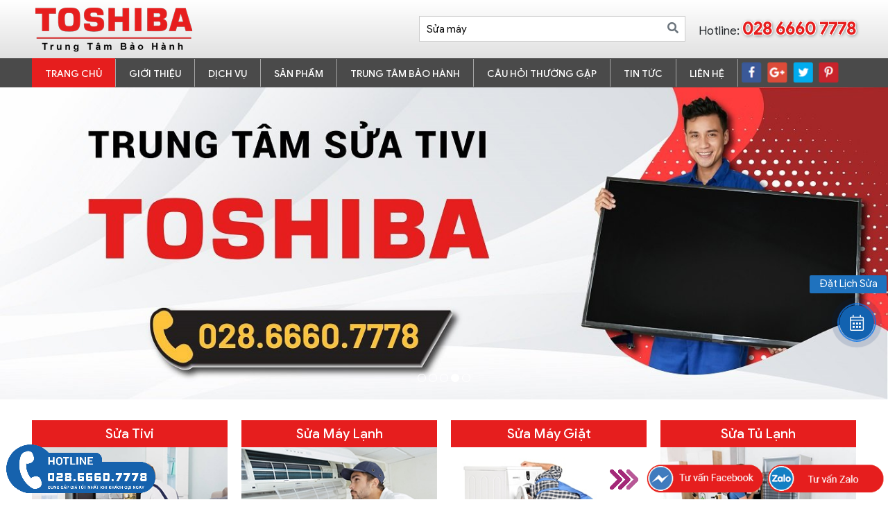

--- FILE ---
content_type: text/html; charset=UTF-8
request_url: https://baohanh-toshiba.vn/
body_size: 14210
content:
<!DOCTYPE html>
<html lang="vi">
<head>
    <!-- Basehref -->
<!-- Google tag (gtag.js) -->
<script async src="https://www.googletagmanager.com/gtag/js?id=G-S25G0VJ4V8"></script>
<script>
  window.dataLayer = window.dataLayer || [];
  function gtag(){dataLayer.push(arguments);}
  gtag('js', new Date());

  gtag('config', 'G-S25G0VJ4V8');
</script><!-- Google Tag Manager -->
<script>(function(w,d,s,l,i){w[l]=w[l]||[];w[l].push({'gtm.start':
new Date().getTime(),event:'gtm.js'});var f=d.getElementsByTagName(s)[0],
j=d.createElement(s),dl=l!='dataLayer'?'&l='+l:'';j.async=true;j.src=
'https://www.googletagmanager.com/gtm.js?id='+i+dl;f.parentNode.insertBefore(j,f);
})(window,document,'script','dataLayer','GTM-T2RTVZR');</script>
<!-- End Google Tag Manager -->
<meta name="msvalidate.01" content="E7757D14CE58DEEF7E080C78D2AEA997" /><base href="https://baohanh-toshiba.vn/"/>

<!-- UTF-8 -->
<meta http-equiv="Content-Type" content="text/html; charset=utf-8" />

<!-- Title, Keywords, Description -->
<title>Trung Tâm Dịch Vụ Sửa Chữa Bảo Hành TOSHIBA  - 18001529</title>
<meta name="keywords" content="toshiba, bảo hành toshiba, sửa chữa toshiba, trung tâm bảo hành toshiba, dịch vụ toshiba, sửa tủ lạnh toshiba, sửa máy lạnh toshiba"/>
<meta name="description" content="Tổng đài trung tâm dịch vụ sửa chữa bảo hành TOSHIBA 18001529 các sản phẩm:  Nồi cơm điện, tivi, tủ lạnh, máy giặt, máy lạnh, lò vi sóng. GỌI NGAY"/>

<!-- Robots -->
<meta name="robots" content="index,follow,noob" />

<!-- Favicon -->
<link href="upload/photo/tos-400x400-1018.png" rel="shortcut icon" type="image/x-icon" />

<!-- Webmaster Tool -->

	<!-- Security Policy -->
	<meta http-equiv="Content-Security-Policy" content="upgrade-insecure-requests">

<!-- GEO -->
<meta name="geo.region" content="VN" />
<meta name="geo.placename" content="Hồ Chí Minh" />
<meta name="geo.position" content="10.823099;106.629664" />
<meta name="ICBM" content="10.823099, 106.629664" />

<!-- Author - Copyright -->
<meta name='revisit-after' content='1 days' />
<meta name="author" content="Trung Tâm Dịch Vụ Sửa Chữa Bảo Hành TOSHIBA" />
<meta name="copyright" content="Trung Tâm Dịch Vụ Sửa Chữa Bảo Hành TOSHIBA - [sale@trungtamsuachuanguyenkim.com]" />

<!-- Facebook -->
<meta property="og:type" content="website" />
<meta property="og:site_name" content="Trung Tâm Dịch Vụ Sửa Chữa Bảo Hành TOSHIBA" />
<meta property="og:title" content="Trung Tâm Dịch Vụ Sửa Chữa Bảo Hành TOSHIBA  - 18001529" />
<meta property="og:description" content="Tổng đài trung tâm dịch vụ sửa chữa bảo hành TOSHIBA 18001529 các sản phẩm:  Nồi cơm điện, tivi, tủ lạnh, máy giặt, máy lạnh, lò vi sóng. GỌI NGAY" />
<meta property="og:url" content="https://baohanh-toshiba.vn/" />
<meta property="og:image" content="https://baohanh-toshiba.vn/thumbs/238x76x2/upload/photo/17664078f5fd04a35dec-6075.png" />
<meta property="og:image:alt" content="Trung Tâm Dịch Vụ Sửa Chữa Bảo Hành TOSHIBA  - 18001529" />
<meta property="og:image:type" content="image/png" />
<meta property="og:image:width" content="238" />
<meta property="og:image:height" content="76" />

<!-- Twitter -->
<meta name="twitter:card" content="summary_large_image" />
<meta name="twitter:site" content="sale@trungtamsuachuanguyenkim.com" />
<meta name="twitter:creator" content="Trung Tâm Dịch Vụ Sửa Chữa Bảo Hành TOSHIBA" />
<meta property="og:url" content="https://baohanh-toshiba.vn/" />
<meta property="og:title" content="Trung Tâm Dịch Vụ Sửa Chữa Bảo Hành TOSHIBA  - 18001529" />
<meta property="og:description" content="Tổng đài trung tâm dịch vụ sửa chữa bảo hành TOSHIBA 18001529 các sản phẩm:  Nồi cơm điện, tivi, tủ lạnh, máy giặt, máy lạnh, lò vi sóng. GỌI NGAY" />
<meta property="og:image" content="https://baohanh-toshiba.vn/thumbs/238x76x2/upload/photo/17664078f5fd04a35dec-6075.png" />
<meta property="fb:app_id" content="2749046571974744" />

<!-- Canonical -->
<link rel="canonical" href="https://baohanh-toshiba.vn/" />

<!-- Chống đổi màu trên IOS -->
<meta name="format-detection" content="telephone=no">
<meta name="viewport" content="width=device-width, initial-scale=1.0, user-scalable=no">
    <link rel="preconnect" href="https://fonts.gstatic.com">
<link href="./assets/css/animate.min.css?v=w" rel="stylesheet">
<link href="./assets/css/style-tailwind.css?v=k" rel="stylesheet">
<link href="./assets/engine1/style_slider.css?v=g" rel="stylesheet">
<link href="./assets/bootstrap/css/bootstrap.css?v=9" rel="stylesheet">
<link href="./assets/css/all.css?v=4" rel="stylesheet">
<link href="./assets/css/cart.css?v=D" rel="stylesheet">
<link href="./assets/fancybox3/jquery.fancybox.min.css?v=0" rel="stylesheet">
<link href="./assets/fancybox3/jquery.fancybox.style.css?v=4" rel="stylesheet">
<link href="./assets/slick/slick.css?v=o" rel="stylesheet">
<link href="./assets/slick/slick-theme.css?v=M" rel="stylesheet">
<link href="./assets/slick/slick-style.css?v=G" rel="stylesheet">
<link href="./assets/magiczoomplus/magiczoomplus.css?v=W" rel="stylesheet">
<link href="./assets/owlcarousel2/owl.carousel.css?v=e" rel="stylesheet">
<link href="./assets/owlcarousel2/owl.theme.default.css?v=f" rel="stylesheet">
<link href="./assets/css/style.css?v=8" rel="stylesheet">

</head>
<body>
    <!-- Google Tag Manager (noscript) -->
<noscript><iframe src="https://www.googletagmanager.com/ns.html?id=GTM-T2RTVZR"
height="0" width="0" style="display:none;visibility:hidden"></iframe></noscript>
<!-- End Google Tag Manager (noscript) -->
    <ul class="h-card hidden-vcard">
    <li class="h-fn fn">Trung Tâm Dịch Vụ Sửa Chữa Bảo Hành TOSHIBA</li>
    <li class="h-org org">Trung Tâm Dịch Vụ Sửa Chữa Bảo Hành TOSHIBA</li>
    <li class="h-tel tel">0966342792</li>
    <li><a class="u-url ul" href="https://baohanh-toshiba.vn/">https://baohanh-toshiba.vn/</a></li>
</ul>
<h1 class="hidden-seoh">Trung Tâm Dịch Vụ Sửa Chữa Bảo Hành TOSHIBA  - 18001529</h1><section class="header">
	<div class="container">
		<div class="d-flex justify-content-between align-items-center">
			<div class="logo">
				<a href="">
					<img src="upload/photo/17664078f5fd04a35dec-6075.png" alt="Trung Tâm Dịch Vụ Sửa Chữa Bảo Hành TOSHIBA">
				</a>
			</div>
			<div class="head-right d-flex justify-content-between align-items-center">
				<div class="timkiems">
					<div class="search">
                        <input type="text" id="keyword" placeholder="Nhập từ khóa cần tìm..." onkeypress="doEnter(event,'keyword');"/>
                        <p onclick="onSearch('keyword');"><i class="fas fa-search"></i></p>
                    </div>
				</div>
				<div class="hotlines">
					<p>Hotline: <span>028 6660 7778</span></p>
				</div>
			</div>
		</div>
	</div>
</section><section class="menu" id="menu">
    <div class="container">
        <div class="desc-menu d-flex flex-wrap justify-content-between">
            <ul class="menu-i d-flex align-items-center justify-content-start">
                <li>
                    <div class="menu-mobile-btn">
                        <span></span>
                        <span></span>
                        <span></span>
                    </div>
                </li>
                <li>
                    <a class="transition active" href="" title="Trang chủ">Trang chủ</a>
                </li>
                <li class="line"></li>
                <li>
                    <a class="transition " href="gioi-thieu" title="Giới thiệu">Giới thiệu</a>
                </li>
                <li class="line"></li>
                <li class="position-static">
                    <a class="transition " href="dich-vu" title="Dịch vụ">Dịch vụ</a>
                                        <div class="menu-list-all">
                        <div class="container">
                            <div class="row-menus">
                                <div class="slick in-page" data-dots="1" data-infinite="0" data-arrows="0" data-autoplay='1' data-slidesDefault="4:1" data-lg-items='4:1' data-md-items='3:1' data-sm-items='4:1' data-xs-items="4:1" data-vertical="0">
                                                                    <div class="col-menus">
                                        <div class="box-s">
                                            <a href="trung-tam-dich-vu-sua-chua-bao-hanh-tivi-toshiba-tphcm">
                                                <img src="thumbs/300x200x1/upload/news/sua-tivi-toshiba-6338.jpg" alt="Sửa Tivi">
                                            </a>
                                            <p><a href="trung-tam-dich-vu-sua-chua-bao-hanh-tivi-toshiba-tphcm">Sửa Tivi</a></p>
                                            <div class="mota-menus"><ul>
	<li aria-level="1" style="text-align: justify;"><span style="color:#000000;">Tivi không có tiếng</span></li>
	<li aria-level="1" style="text-align: justify;"><span style="color:#000000;">Tivi không lên nguồn</span></li>
	<li aria-level="1" style="text-align: justify;"><span style="color:#000000;">Tivi bị nhòe màu</span></li>
	<li aria-level="1" style="text-align: justify;"><span style="color:#000000;">Tivi bị sọc màn hình</span></li>
	<li aria-level="1" style="text-align: justify;"><span style="color:#000000;">Tivi không lên hình</span></li>
</ul>
</div>
                                        </div>
                                    </div>
                                                                    <div class="col-menus">
                                        <div class="box-s">
                                            <a href="trung-tam-dich-vu-sua-chua-bao-hanh-may-lanh-toshiba-tphcm">
                                                <img src="thumbs/300x200x1/upload/news/sua-may-lanh-toshiba-9368.jpg" alt="Sửa Máy Lạnh">
                                            </a>
                                            <p><a href="trung-tam-dich-vu-sua-chua-bao-hanh-may-lanh-toshiba-tphcm">Sửa Máy Lạnh</a></p>
                                            <div class="mota-menus"><ul>
	<li><span style="color:#000000;">Máy lạnh bị xì gas, hết gas</span></li>
	<li><span style="color:#000000;">Máy lạnh không chạy do Block không chạy</span></li>
	<li><span style="color:#000000;">Máy nén (block máy lạnh) chạy ồn</span></li>
	<li><span style="color:#000000;">Máy lạnh bị chảy nước</span></li>
</ul>
</div>
                                        </div>
                                    </div>
                                                                    <div class="col-menus">
                                        <div class="box-s">
                                            <a href="trung-tam-dich-vu-sua-chua-bao-hanh-may-giat-toshiba-tphcm">
                                                <img src="thumbs/300x200x1/upload/news/sua-may-giat-toshiba-2020.jpg" alt="Sửa Máy Giặt">
                                            </a>
                                            <p><a href="trung-tam-dich-vu-sua-chua-bao-hanh-may-giat-toshiba-tphcm">Sửa Máy Giặt</a></p>
                                            <div class="mota-menus"><ul>
	<li aria-level="1" style="text-align: justify;"><span style="color:#000000;">Máy giặt rung lắc và kêu to bất thường</span></li>
	<li aria-level="1" style="text-align: justify;"><span style="color:#000000;">Máy giặt không xả nước</span></li>
	<li aria-level="1" style="text-align: justify;"><span style="color:#000000;">Máy giặt không vắt nước</span></li>
	<li aria-level="1" style="text-align: justify;"><span style="color:#000000;">Máy giặt mất nguồn</span></li>
</ul>
</div>
                                        </div>
                                    </div>
                                                                    <div class="col-menus">
                                        <div class="box-s">
                                            <a href="trung-tam-dich-vu-sua-chua-bao-hanh-tu-lanh-toshiba-tphcm">
                                                <img src="thumbs/300x200x1/upload/news/sua-tu-lanh-toshiba-4444.jpg" alt="Sửa Tủ Lạnh">
                                            </a>
                                            <p><a href="trung-tam-dich-vu-sua-chua-bao-hanh-tu-lanh-toshiba-tphcm">Sửa Tủ Lạnh</a></p>
                                            <div class="mota-menus"><ul>
	<li><span style="color:#000000;">Tủ lạnh bị xì gas, thiếu gas</span></li>
	<li><span style="color:#000000;">Tủ lạnh mất nguồn</span></li>
	<li><span style="color:#000000;">Tủ lạnh không đông đá</span></li>
	<li><span style="color:#000000;">Tủ lạnh bị đóng tuyết</span></li>
	<li><span style="color:#000000;">Tủ lạnh bị hư board mạch</span></li>
</ul>
</div>
                                        </div>
                                    </div>
                                                                    <div class="col-menus">
                                        <div class="box-s">
                                            <a href="trung-tam-dich-vu-sua-chua-bao-hanh-lo-vi-song-toshiba-tphcm">
                                                <img src="thumbs/300x200x1/upload/news/sua-lo-vi-song-toshiba-2899.jpg" alt="Sửa Lò Vi Sóng">
                                            </a>
                                            <p><a href="trung-tam-dich-vu-sua-chua-bao-hanh-lo-vi-song-toshiba-tphcm">Sửa Lò Vi Sóng</a></p>
                                            <div class="mota-menus"><ul>
	<li>Lò vi sóng không nóng</li>
	<li>Lò vi sóng bị chập</li>
	<li>Lò vi sóng bị đánh lửa</li>
	<li>Lò vi sóng bị mất nguồn</li>
</ul>
</div>
                                        </div>
                                    </div>
                                                                    <div class="col-menus">
                                        <div class="box-s">
                                            <a href="trung-tam-dich-vu-sua-chua-bao-hanh-noi-com-dien-toshiba-tphcm">
                                                <img src="thumbs/300x200x1/upload/news/sua-noi-com-dien-toshiba-4-5931.jpg" alt="Sửa Nồi Cơm Điện">
                                            </a>
                                            <p><a href="trung-tam-dich-vu-sua-chua-bao-hanh-noi-com-dien-toshiba-tphcm">Sửa Nồi Cơm Điện</a></p>
                                            <div class="mota-menus"><ul>
	<li>Nồi cơm điện bị nhảy sớm</li>
	<li>Nồi cơm điện không nhảy nút</li>
	<li>Nồi cơm điện không chín</li>
	<li>Nồi cơm điện bị cháy</li>
</ul>
</div>
                                        </div>
                                    </div>
                                                                    <div class="col-menus">
                                        <div class="box-s">
                                            <a href="trung-tam-dich-vu-sua-chua-bao-hanh-may-rua-chen-toshiba-tphcm">
                                                <img src="thumbs/300x200x1/upload/news/sua-may-rua-chen-toshiba-0-3585.jpg" alt="Sửa Máy Rửa Chén">
                                            </a>
                                            <p><a href="trung-tam-dich-vu-sua-chua-bao-hanh-may-rua-chen-toshiba-tphcm">Sửa Máy Rửa Chén</a></p>
                                            <div class="mota-menus"><ul>
	<li>Máy rửa chén không hoạt động</li>
	<li>Máy rửa chén không thoát nước</li>
	<li>Máy rửa chén không xả</li>
	<li>Máy rửa chén có tiếng ồn, rửa không sạch</li>
</ul>
</div>
                                        </div>
                                    </div>
                                                                    <div class="col-menus">
                                        <div class="box-s">
                                            <a href="trung-tam-dich-vu-sua-chua-bao-hanh-bep-tu-toshiba-tphcm">
                                                <img src="thumbs/300x200x1/upload/news/sua-bep-tu-toshiba-0-5842.jpg" alt="Sửa Bếp Từ">
                                            </a>
                                            <p><a href="trung-tam-dich-vu-sua-chua-bao-hanh-bep-tu-toshiba-tphcm">Sửa Bếp Từ</a></p>
                                            <div class="mota-menus"><ul>
	<li>Bếp từ không vào điện</li>
	<li>Bếp từ bị mất nguồn</li>
	<li>Bếp từ hỏng cảm ứng</li>
	<li>Bếp từ bị quá nhiệt</li>
</ul>
</div>
                                        </div>
                                    </div>
                                                                    <div class="col-menus">
                                        <div class="box-s">
                                            <a href="trung-tam-dich-vu-sua-chua-bao-hanh-robot-lau-nha-toshiba-tphcm">
                                                <img src="thumbs/300x200x1/upload/news/sua-robot-lau-nha-toshiba-0-3957.jpg" alt="Sửa Robot Lau Nhà">
                                            </a>
                                            <p><a href="trung-tam-dich-vu-sua-chua-bao-hanh-robot-lau-nha-toshiba-tphcm">Sửa Robot Lau Nhà</a></p>
                                            <div class="mota-menus"><ul>
	<li>Robot lau nhà không hoạt động</li>
	<li>Robot lau nhà không thể kết nối wifi</li>
	<li>Robot lau nhà gây tiếng ồn lớn</li>
	<li>Robot lau nhà không làm sạch bụi</li>
</ul>
</div>
                                        </div>
                                    </div>
                                                                </div>
                            </div>
                        </div>
                    </div>
                                    </li>
                <li class="line"></li>
                <li>
                    <a class="transition " href="san-pham" title="Sản phẩm">Sản phẩm</a>
                                    </li>
                <li class="line"></li>
                <li>
                    <a class="transition " href="trung-tam-bao-hanh" title="Trung tâm bảo hành">Trung tâm bảo hành</a>
                </li>
                <li class="line"></li>
                <li>
                    <a class="transition " href="cau-hoi-thuong-gap" title="Câu hỏi thường gặp">Câu hỏi thường gặp</a>
                </li>
                <li class="line"></li>
                <li>
                    <a class="transition " href="tin-tuc" title="Tin tức">Tin tức</a>
                                        <ul class="">
                                                <li>
                            <h2><a href="tai-lieu" title="Tài Liệu">Tài Liệu</a></h2>
                        </li>
                                                <li>
                            <h2><a href="kinh-nghiem" title="Kinh nghiệm">Kinh nghiệm</a></h2>
                        </li>
                                                <li>
                            <h2><a href="su-kien" title="Sự kiện">Sự kiện</a></h2>
                        </li>
                                            </ul>
                                    </li>
                <li class="line"></li>
                <li>
                    <a class="transition " href="lien-he" title="Liên hệ">Liên hệ</a>
                </li>
                <li class="line"></li>
                <li>
                                        <p>
                        <a href="https://www.facebook.com/S%E1%BB%ADa-Ch%E1%BB%AFa-B%E1%BA%A3o-H%C3%A0nh-%C4%90i%E1%BB%87n-M%C3%A1y-Vua-%C4%90i%E1%BB%87n-M%C3%A1y-100943105198390"><img src="upload/photo/mxh1-1-1957.png" alt=""></a>
                    </p>
                                        <p>
                        <a href=""><img src="upload/photo/mxh1-2-1178.png" alt=""></a>
                    </p>
                                        <p>
                        <a href="https://twitter.com/baohanhtoshiba"><img src="upload/photo/mxh1-3-4655.png" alt=""></a>
                    </p>
                                        <p>
                        <a href="https://www.pinterest.com/suachuabaohanhtoshiba/"><img src="upload/photo/mxh1-4-6766.png" alt=""></a>
                    </p>
                                    </li>
                <li>
                    <div class="search">
                        <input type="text" id="keyword1" placeholder="Nhập từ khóa cần tìm..." onkeypress="doEnter(event,'keyword1');"/>
                        <p onclick="onSearch('keyword1');"><i class="fas fa-search"></i></p>
                    </div>
                </li>
            </ul>
        </div>
   </div>
</section><div class="opacity-menu"></div>
<div class="header-left-fixwidth">
    <div class="section wrap-header">
        <div class="logos-menu">
            <a class="logo-header" href=""><img src="upload/photo/17664078f5fd04a35dec-6075.png"/></a>
        </div>
        <div class="nav-menu">
            <ul>
                <li>
                    <a class="transition active" href="" title="Trang chủ">Trang chủ</a>
                </li>
                <li class="nav-item">
                    <a class="transition " href="gioi-thieu" title="Giới thiệu">Giới thiệu</a>
                </li>
                <li class="nav-item">
                    <a class="transition " href="dich-vu" title="Dịch vụ">Dịch vụ</a>
                                        <span class="btn-dropdown-menu"><i class="fa fa-angle-right"></i></span>
                    <ul class="sub-menu none level0">
                                                <li>
                            <a href="trung-tam-dich-vu-sua-chua-bao-hanh-tivi-toshiba-tphcm" title="Sửa Tivi">Sửa Tivi</a>
                        </li>
                                                <li>
                            <a href="trung-tam-dich-vu-sua-chua-bao-hanh-may-lanh-toshiba-tphcm" title="Sửa Máy Lạnh">Sửa Máy Lạnh</a>
                        </li>
                                                <li>
                            <a href="trung-tam-dich-vu-sua-chua-bao-hanh-may-giat-toshiba-tphcm" title="Sửa Máy Giặt">Sửa Máy Giặt</a>
                        </li>
                                                <li>
                            <a href="trung-tam-dich-vu-sua-chua-bao-hanh-tu-lanh-toshiba-tphcm" title="Sửa Tủ Lạnh">Sửa Tủ Lạnh</a>
                        </li>
                                                <li>
                            <a href="trung-tam-dich-vu-sua-chua-bao-hanh-lo-vi-song-toshiba-tphcm" title="Sửa Lò Vi Sóng">Sửa Lò Vi Sóng</a>
                        </li>
                                                <li>
                            <a href="trung-tam-dich-vu-sua-chua-bao-hanh-noi-com-dien-toshiba-tphcm" title="Sửa Nồi Cơm Điện">Sửa Nồi Cơm Điện</a>
                        </li>
                                                <li>
                            <a href="trung-tam-dich-vu-sua-chua-bao-hanh-may-rua-chen-toshiba-tphcm" title="Sửa Máy Rửa Chén">Sửa Máy Rửa Chén</a>
                        </li>
                                                <li>
                            <a href="trung-tam-dich-vu-sua-chua-bao-hanh-bep-tu-toshiba-tphcm" title="Sửa Bếp Từ">Sửa Bếp Từ</a>
                        </li>
                                                <li>
                            <a href="trung-tam-dich-vu-sua-chua-bao-hanh-robot-lau-nha-toshiba-tphcm" title="Sửa Robot Lau Nhà">Sửa Robot Lau Nhà</a>
                        </li>
                                            </ul>
                                        
                </li>
                <li class="nav-item">
                    <a class="transition " href="san-pham" title="Sản phẩm">Sản phẩm</a>
                                    </li>
               <li class="nav-item">
                    <a class="transition " href="trung-tam-bao-hanh" title="Trung tâm bảo hành">Trung tâm bảo hành</a>
                </li>
         
                <li class="nav-item">
                    <a class="transition " href="cau-hoi-thuong-gap" title="Câu hỏi thường gặp">Câu hỏi thường gặp</a>
                </li>
                <li class="nav-item">
                    <a class="transition " href="tin-tuc" title="Tin tức">Tin tức</a>
                                        <span class="btn-dropdown-menu"><i class="fa fa-angle-right"></i></span>
                    <ul class="sub-menu none level0">
                                                <li>
                           <a href="tai-lieu" title="Tài Liệu">Tài Liệu</a>
                        </li>
                                                <li>
                           <a href="kinh-nghiem" title="Kinh nghiệm">Kinh nghiệm</a>
                        </li>
                                                <li>
                           <a href="su-kien" title="Sự kiện">Sự kiện</a>
                        </li>
                                            </ul>
                                    </li>
                <li class="nav-item">
                    <a class="transition " href="lien-he" title="Liên hệ">Liên hệ</a>
                </li>
            </ul>
        </div>
    </div>
</div><div class="w_slider overflow-hidden">
    <div id="wowslider-container1">
        <div class="ws_images">
            <ul>
                                <li>
                    <a href="">
                        <img src="thumbs/1366x480x1/upload/photo/banner-trang-chu-toshiba-1347.jpg" alt="" title="" />
                    </a>
                </li>
                                <li>
                    <a href="">
                        <img src="thumbs/1366x480x1/upload/photo/banner-trung-tam-bao-hanh-toshiba-71230.jpg" alt="Trung tâm bảo hành toshiba" title="" />
                    </a>
                </li>
                                <li>
                    <a href="">
                        <img src="thumbs/1366x480x1/upload/photo/bao-hanh-may-giat-toshiba-21021.jpg" alt="Bảo hành máy giặt" title="" />
                    </a>
                </li>
                                <li>
                    <a href="">
                        <img src="thumbs/1366x480x1/upload/photo/bao-hanh-tivi-toshiba-19182.jpg" alt="Bảo hành tivi toshiba" title="" />
                    </a>
                </li>
                                <li>
                    <a href="">
                        <img src="thumbs/1366x480x1/upload/photo/bao-hanh-tu-lanh-toshiba-79543.jpg" alt="Bảo hành tủ lạnh" title="" />
                    </a>
                </li>
                            </ul>
       </div>
        <div class="ws_bullets"><div>
                    <a href="#" title="hinhc"><span><img src="thumbs/85x48x1/upload/photo/banner-trang-chu-toshiba-1347.jpg" alt=""  />4</span></a>
                        <a href="#" title="hinhc"><span><img src="thumbs/85x48x1/upload/photo/banner-trung-tam-bao-hanh-toshiba-71230.jpg" alt="Trung tâm bảo hành toshiba"  />4</span></a>
                        <a href="#" title="hinhc"><span><img src="thumbs/85x48x1/upload/photo/bao-hanh-may-giat-toshiba-21021.jpg" alt="Bảo hành máy giặt"  />4</span></a>
                        <a href="#" title="hinhc"><span><img src="thumbs/85x48x1/upload/photo/bao-hanh-tivi-toshiba-19182.jpg" alt="Bảo hành tivi toshiba"  />4</span></a>
                        <a href="#" title="hinhc"><span><img src="thumbs/85x48x1/upload/photo/bao-hanh-tu-lanh-toshiba-79543.jpg" alt="Bảo hành tủ lạnh"  />4</span></a>
                    </div></div>
        <div class="ws_shadow"></div>
    </div>
</div>
        <div class="box-main">
        <section class="dichvu-index">
	<div class="container">
		<div class="row">
						<div class="col-6 col-375 col-sm-6 col-md-6 col-lg-3 mb-3">
				<div class="box-dichvu">
					<h3><a href="trung-tam-dich-vu-sua-chua-bao-hanh-tivi-toshiba-tphcm">Sửa Tivi</a></h3>
					<div class="img-dichvu">
						<a href="trung-tam-dich-vu-sua-chua-bao-hanh-tivi-toshiba-tphcm">
							<img src="thumbs/300x200x1/upload/news/sua-tivi-toshiba-6338.jpg" alt="Sửa Tivi">
						</a>
					</div>
					<div class="mota_dichvu">
						<ul>
	<li aria-level="1" style="text-align: justify;"><span style="color:#000000;">Tivi không có tiếng</span></li>
	<li aria-level="1" style="text-align: justify;"><span style="color:#000000;">Tivi không lên nguồn</span></li>
	<li aria-level="1" style="text-align: justify;"><span style="color:#000000;">Tivi bị nhòe màu</span></li>
	<li aria-level="1" style="text-align: justify;"><span style="color:#000000;">Tivi bị sọc màn hình</span></li>
	<li aria-level="1" style="text-align: justify;"><span style="color:#000000;">Tivi không lên hình</span></li>
</ul>
					</div>
				</div>
			</div>

						<div class="col-6 col-375 col-sm-6 col-md-6 col-lg-3 mb-3">
				<div class="box-dichvu">
					<h3><a href="trung-tam-dich-vu-sua-chua-bao-hanh-may-lanh-toshiba-tphcm">Sửa Máy Lạnh</a></h3>
					<div class="img-dichvu">
						<a href="trung-tam-dich-vu-sua-chua-bao-hanh-may-lanh-toshiba-tphcm">
							<img src="thumbs/300x200x1/upload/news/sua-may-lanh-toshiba-9368.jpg" alt="Sửa Máy Lạnh">
						</a>
					</div>
					<div class="mota_dichvu">
						<ul>
	<li><span style="color:#000000;">Máy lạnh bị xì gas, hết gas</span></li>
	<li><span style="color:#000000;">Máy lạnh không chạy do Block không chạy</span></li>
	<li><span style="color:#000000;">Máy nén (block máy lạnh) chạy ồn</span></li>
	<li><span style="color:#000000;">Máy lạnh bị chảy nước</span></li>
</ul>
					</div>
				</div>
			</div>

						<div class="col-6 col-375 col-sm-6 col-md-6 col-lg-3 mb-3">
				<div class="box-dichvu">
					<h3><a href="trung-tam-dich-vu-sua-chua-bao-hanh-may-giat-toshiba-tphcm">Sửa Máy Giặt</a></h3>
					<div class="img-dichvu">
						<a href="trung-tam-dich-vu-sua-chua-bao-hanh-may-giat-toshiba-tphcm">
							<img src="thumbs/300x200x1/upload/news/sua-may-giat-toshiba-2020.jpg" alt="Sửa Máy Giặt">
						</a>
					</div>
					<div class="mota_dichvu">
						<ul>
	<li aria-level="1" style="text-align: justify;"><span style="color:#000000;">Máy giặt rung lắc và kêu to bất thường</span></li>
	<li aria-level="1" style="text-align: justify;"><span style="color:#000000;">Máy giặt không xả nước</span></li>
	<li aria-level="1" style="text-align: justify;"><span style="color:#000000;">Máy giặt không vắt nước</span></li>
	<li aria-level="1" style="text-align: justify;"><span style="color:#000000;">Máy giặt mất nguồn</span></li>
</ul>
					</div>
				</div>
			</div>

						<div class="col-6 col-375 col-sm-6 col-md-6 col-lg-3 mb-3">
				<div class="box-dichvu">
					<h3><a href="trung-tam-dich-vu-sua-chua-bao-hanh-tu-lanh-toshiba-tphcm">Sửa Tủ Lạnh</a></h3>
					<div class="img-dichvu">
						<a href="trung-tam-dich-vu-sua-chua-bao-hanh-tu-lanh-toshiba-tphcm">
							<img src="thumbs/300x200x1/upload/news/sua-tu-lanh-toshiba-4444.jpg" alt="Sửa Tủ Lạnh">
						</a>
					</div>
					<div class="mota_dichvu">
						<ul>
	<li><span style="color:#000000;">Tủ lạnh bị xì gas, thiếu gas</span></li>
	<li><span style="color:#000000;">Tủ lạnh mất nguồn</span></li>
	<li><span style="color:#000000;">Tủ lạnh không đông đá</span></li>
	<li><span style="color:#000000;">Tủ lạnh bị đóng tuyết</span></li>
	<li><span style="color:#000000;">Tủ lạnh bị hư board mạch</span></li>
</ul>
					</div>
				</div>
			</div>

						<div class="col-6 col-375 col-sm-6 col-md-6 col-lg-3 mb-3">
				<div class="box-dichvu">
					<h3><a href="trung-tam-dich-vu-sua-chua-bao-hanh-lo-vi-song-toshiba-tphcm">Sửa Lò Vi Sóng</a></h3>
					<div class="img-dichvu">
						<a href="trung-tam-dich-vu-sua-chua-bao-hanh-lo-vi-song-toshiba-tphcm">
							<img src="thumbs/300x200x1/upload/news/sua-lo-vi-song-toshiba-2899.jpg" alt="Sửa Lò Vi Sóng">
						</a>
					</div>
					<div class="mota_dichvu">
						<ul>
	<li>Lò vi sóng không nóng</li>
	<li>Lò vi sóng bị chập</li>
	<li>Lò vi sóng bị đánh lửa</li>
	<li>Lò vi sóng bị mất nguồn</li>
</ul>
					</div>
				</div>
			</div>

						<div class="col-6 col-375 col-sm-6 col-md-6 col-lg-3 mb-3">
				<div class="box-dichvu">
					<h3><a href="trung-tam-dich-vu-sua-chua-bao-hanh-noi-com-dien-toshiba-tphcm">Sửa Nồi Cơm Điện</a></h3>
					<div class="img-dichvu">
						<a href="trung-tam-dich-vu-sua-chua-bao-hanh-noi-com-dien-toshiba-tphcm">
							<img src="thumbs/300x200x1/upload/news/sua-noi-com-dien-toshiba-4-5931.jpg" alt="Sửa Nồi Cơm Điện">
						</a>
					</div>
					<div class="mota_dichvu">
						<ul>
	<li>Nồi cơm điện bị nhảy sớm</li>
	<li>Nồi cơm điện không nhảy nút</li>
	<li>Nồi cơm điện không chín</li>
	<li>Nồi cơm điện bị cháy</li>
</ul>
					</div>
				</div>
			</div>

						<div class="col-6 col-375 col-sm-6 col-md-6 col-lg-3 mb-3">
				<div class="box-dichvu">
					<h3><a href="trung-tam-dich-vu-sua-chua-bao-hanh-may-rua-chen-toshiba-tphcm">Sửa Máy Rửa Chén</a></h3>
					<div class="img-dichvu">
						<a href="trung-tam-dich-vu-sua-chua-bao-hanh-may-rua-chen-toshiba-tphcm">
							<img src="thumbs/300x200x1/upload/news/sua-may-rua-chen-toshiba-0-3585.jpg" alt="Sửa Máy Rửa Chén">
						</a>
					</div>
					<div class="mota_dichvu">
						<ul>
	<li>Máy rửa chén không hoạt động</li>
	<li>Máy rửa chén không thoát nước</li>
	<li>Máy rửa chén không xả</li>
	<li>Máy rửa chén có tiếng ồn, rửa không sạch</li>
</ul>
					</div>
				</div>
			</div>

						<div class="col-6 col-375 col-sm-6 col-md-6 col-lg-3 mb-3">
				<div class="box-dichvu">
					<h3><a href="trung-tam-dich-vu-sua-chua-bao-hanh-bep-tu-toshiba-tphcm">Sửa Bếp Từ</a></h3>
					<div class="img-dichvu">
						<a href="trung-tam-dich-vu-sua-chua-bao-hanh-bep-tu-toshiba-tphcm">
							<img src="thumbs/300x200x1/upload/news/sua-bep-tu-toshiba-0-5842.jpg" alt="Sửa Bếp Từ">
						</a>
					</div>
					<div class="mota_dichvu">
						<ul>
	<li>Bếp từ không vào điện</li>
	<li>Bếp từ bị mất nguồn</li>
	<li>Bếp từ hỏng cảm ứng</li>
	<li>Bếp từ bị quá nhiệt</li>
</ul>
					</div>
				</div>
			</div>

					</div>
	</div>
</section>
<section class="taisao-index">
	<div class="container">
		<div class="row">
						<div class="col-12 col-sm-6 col-md-4 mb-4">
				<div class="box-taisao">
					<span>
						<img onerror="this.src='thumbs/60x60x1/assets/images/noimage.png';" src="thumbs/60x60x1/upload/news/icon-toshiba-9-7096.png" alt="Dịch vụ chuyên nghiệp"/>
					</span>
					<div class="icon-box-info">
						<h4 class="shorter">Dịch vụ chuyên nghiệp</h4>
						Tính từ ngày thành lập công ty (03/2012), chúng tôi đã có 7 năm phục vụ quý khách. Để tồn tại, phát triển, giữ vững uy tín đến ngày hôm nay, chúng tôi không ngừng cãi thiện tác phong, tay nghề và chất lượng phục vụ.					</div>
				</div>
			</div>
						<div class="col-12 col-sm-6 col-md-4 mb-4">
				<div class="box-taisao">
					<span>
						<img onerror="this.src='thumbs/60x60x1/assets/images/noimage.png';" src="thumbs/60x60x1/upload/news/icon-toshiba-1-2073.png" alt="Sửa Chữa Nhanh Chóng"/>
					</span>
					<div class="icon-box-info">
						<h4 class="shorter">Sửa Chữa Nhanh Chóng</h4>
						Với đội ngũ nhân viên vượt trội, bố trí khoa học, làm việc 7 ngày/tuần chúng tôi tự tin có thể phục vụ, khắc phục mọi hỏng hóc về điện lạnh cho khách hàng trong thời gian sớm nhất.					</div>
				</div>
			</div>
						<div class="col-12 col-sm-6 col-md-4 mb-4">
				<div class="box-taisao">
					<span>
						<img onerror="this.src='thumbs/60x60x1/assets/images/noimage.png';" src="thumbs/60x60x1/upload/news/icon-toshiba-6-3604.png" alt="Báo Giá Rõ Ràng Hợp Lý"/>
					</span>
					<div class="icon-box-info">
						<h4 class="shorter">Báo Giá Rõ Ràng Hợp Lý</h4>
						Giá dịch vụ sửa chữa, bảo trì cũng như vật tư được đăng tải công khai trên Website. Sau khi kiểm tra tình trạng của máy Công ty sẽ báo giá cho quý khách, chỉ khi quý khách xác nhận, chúng tôi mới tiến hành sửa chữa và thu phí.					</div>
				</div>
			</div>
						<div class="col-12 col-sm-6 col-md-4 mb-4">
				<div class="box-taisao">
					<span>
						<img onerror="this.src='thumbs/60x60x1/assets/images/noimage.png';" src="thumbs/60x60x1/upload/news/icon-toshiba-5-2485.png" alt="Tác Phong Chuyên Nghiệp"/>
					</span>
					<div class="icon-box-info">
						<h4 class="shorter">Tác Phong Chuyên Nghiệp</h4>
						80% nhân viên có thâm niên > 2-3 năm làm việc tại công ty. Ngoài tác phong chuyên nghiệp, làm việc trách nhiệm, thì tay nghề là điều kiện bắt buộc để được công ty tuyển dụng.					</div>
				</div>
			</div>
						<div class="col-12 col-sm-6 col-md-4 mb-4">
				<div class="box-taisao">
					<span>
						<img onerror="this.src='thumbs/60x60x1/assets/images/noimage.png';" src="thumbs/60x60x1/upload/news/icon-toshiba-2-4226.png" alt="Cam Kết Bảo Hành Dài Hạn"/>
					</span>
					<div class="icon-box-info">
						<h4 class="shorter">Cam Kết Bảo Hành Dài Hạn</h4>
						Sau khi sửa chữa quý khách sẽ được hưởng một chế độ bảo hành chu đáo kéo dài từ 1 tháng đến 12 tháng. Ngoài ra, khi quý khách sử dụng dịch vụ lần 2 sẽ được giảm trực tiếp 10% phí dịch vụ trên hóa đơn. Với những khách hàng thân thiết công ty sẽ có những phần quà bất ngờ vào dịp lễ tết.					</div>
				</div>
			</div>
						<div class="col-12 col-sm-6 col-md-4 mb-4">
				<div class="box-taisao">
					<span>
						<img onerror="this.src='thumbs/60x60x1/assets/images/noimage.png';" src="thumbs/60x60x1/upload/news/icon-toshiba-10-7739.png" alt="Chính Sách Hoàn Tiền"/>
					</span>
					<div class="icon-box-info">
						<h4 class="shorter">Chính Sách Hoàn Tiền</h4>
						Chúng tôi cam kết phục vụ quý khách với thái độ và chất lượng tốt nhất. Nhưng đôi khi không thể tránh thiếu sót, nếu quý khách không hài lòng hãy Feedback cho chúng tôi. Chúng tôi sẽ hoàn tiền theo yêu cầu của quý khách kèm lời xin lỗi sâu sắc.					</div>
				</div>
			</div>
					</div>
	</div>
</section>
<section class="wrap-product py-[40px] pt-[20px]">
	<div class="container">
		<h3 class="section-title section-title-center "><b></b><span class="section-title-main">Sản phẩm</span><b></b></h3>
		<ul class="list-tabs flex gap-[10px] items-center whitespace-nowrap justify-center mb-[1.5rem]">
			<li data-key="thanhly" data-link="san-pham-thanh-ly" class="pb-[8px] pt-[10px] px-[20px] text-[14px] cursor-pointer border-[1px] border-[#011E41] text-[#011E41] capitalize font-semibold">Sản phẩm thanh lý</li>
			<li data-key="moi" data-link="san-pham-moi" class="pb-[8px] pt-[10px] px-[20px] text-[14px] cursor-pointer border-[1px] border-[#011E41] text-[#011E41] capitalize font-semibold">Sản phẩm mới</li>
		</ul>
		<div class="paging-product"></div>
	</div>
</section>
<section class="ykien">
	<div class="container">
		<h3 class="section-title section-title-center"><b></b><span class="section-title-main">Khách hàng nói về chúng tôi</span><b></b></h3>
		<div class="row-doitac">
			<div class="slick in-page" data-dots="0" data-infinite="0" data-responsive="1" data-arrows="0" data-autoplay='0' data-slidesDefault="2:1" data-lg-items='2:1' data-md-items='2:1' data-sm-items='1:1' data-xs-items="1:1" data-vertical="0">
								<div class="col-doitac">
					<div class="icon-box d-flex align-content-center justify-content-between">
						<div class="icon-box-img">
							<img src="thumbs/92x92x1/upload/news/tai-xuong-2-2198.jpg" class="attachment-medium size-medium" alt="Lê Hiền Châu"/>					
						</div>
						<div class="icon-box-text last-reset">					
							<p>Đội ngũ nhân viên nhiệt tình và đầy tâm huyết.  Họ đã rất hiểu và nắm bắt được yêu cầu cũng như mong đợi của khách hàng. Khi các thiết bị điện lạnh, điện máy trong nhà bị hư tôi tin tưởng giao phó hết để họ khắc phục.</p>
							<span >Lê Hiền Châu</span>
						</div>
					</div>
				</div>
								<div class="col-doitac">
					<div class="icon-box d-flex align-content-center justify-content-between">
						<div class="icon-box-img">
							<img src="thumbs/92x92x1/upload/news/tai-xuong-1-1280.jpg" class="attachment-medium size-medium" alt="Diệp Vĩnh Phát"/>					
						</div>
						<div class="icon-box-text last-reset">					
							<p>Gọi đến ngay trong 30 phút. Nhân viên tư vấn tận tình, chuyên nghiệp, sửa xong rất nhanh. Tôi rất hài lòng về trình độ chuyên môn cũng như thái độ phục vụ của nhân viên, sẽ sử dụng lại dịch vụ nếu có nhu cầu.</p>
							<span >Diệp Vĩnh Phát</span>
						</div>
					</div>
				</div>
							</div>
		</div>
	</div>
</section>

<section class="news_nb">
		<div class="wap-news-list">
		<div class="container">
			<div class="content-block-title"><p>Kinh nghiệm</p></div>
			<div class="row">
	             <div class="col-6 col-sm-6 col-md-4 col-lg-3 mb-3"><div class="box-nd-news-collum"><a href="tai-sao-tu-lanh-toshiba-chay-lien-tuc-khong-ngat"><img onerror='this.src="https://via.placeholder.com/290x163/?text=No+Image";' src="thumbs/290x163x1/upload/news/tu-lanh-toshiba-chay-lien-tuc-khong-ngat-3732.jpg" alt="Tại sao tủ lạnh Toshiba chạy liên tục không ngắt?"></a><div class="info-nd-news">
                        <h3><a href="tai-sao-tu-lanh-toshiba-chay-lien-tuc-khong-ngat">Tại sao tủ lạnh Toshiba chạy liên tục không ngắt?</a></h3>
                        <div class="flex-start"><div class="chip"><small>Kinh nghiệm</small><small>03/06/2021</small><small>8233 lượt xem</small></div></div>
                        <div class="hide-tablet-less text-split-3">Tủ lạnh Toshiba của bạn hoạt động liên tục không ngắt, mặc dù độ lạnh bên trong tủ đã đạt đến mức được cài đặt nhưng tủ lạnh vẫn tự chạy làm lạnh khiến cho ngăn mát của tủ bị đóng tuyết vì quá lạnh. Bạn không biết tại sao tủ lạnh lại bị như vậy? Trạng thái này mới xảy ra khiến bạn cảm thấy lo lắng không biết tủ lạnh hoạt động liên tục như vậy có sao không, có ảnh hưởng tới tuổi thọ của tủ lạnh hay không, có tốn điện hay không? Hãy cùng Trung Tâm Sửa Chữa Bảo Hành Toshiba tìm hiểu nguyên nhân tại sao tủ lạnh Toshiba chạy liên tục không ngắt  nhé.
</div>
                    </div></div></div><div class="col-6 col-sm-6 col-md-4 col-lg-3 mb-3"><div class="box-nd-news-collum"><a href="cach-su-dung-tu-lanh-toshiba-tiet-kiem-dien"><img onerror='this.src="https://via.placeholder.com/290x163/?text=No+Image";' src="thumbs/290x163x1/upload/news/cach-su-dung-tu-lanh-toshiba-tiet-kiem-dien-1-7427.jpg" alt="Cách sử dụng tủ lạnh Toshiba TIẾT KIỆM ĐIỆN NHẤT trong mùa hè 2021"></a><div class="info-nd-news">
                        <h3><a href="cach-su-dung-tu-lanh-toshiba-tiet-kiem-dien">Cách sử dụng tủ lạnh Toshiba TIẾT KIỆM ĐIỆN NHẤT trong mùa hè 2021</a></h3>
                        <div class="flex-start"><div class="chip"><small>Kinh nghiệm</small><small>11/05/2021</small><small>9157 lượt xem</small></div></div>
                        <div class="hide-tablet-less text-split-3">Mùa hè đã đến, nhu cầu sử dụng các sản phẩm làm lạnh, làm mát đang tăng cao. Do đó, lượng điện tiêu thụ ở các gia đình cũng tăng theo chóng mặt khiến chị em lao đao tìm cách tiết kiệm điện. Để tiết kiệm nhanh nhất, chị em thường cắt giảm thời gian sử dụng các thiết bị này. Tuy nhiên, đó không phải là cách tối ưu nhất vì nhu cầu sử dụng của các thành viên trong gia đình không thể nào cắt giảm. Vì thế, Trung Tâm Sửa Chữa Bảo Hành Toshiba chúng tôi xin chia sẻ cho chị em 10 cách sử dụng tủ lạnh Toshiba tiết kiệm điện, giúp chị em giảm bớt gánh nặng âu lo về tiền điện cho mùa hè này.</div>
                    </div></div></div><div class="col-6 col-sm-6 col-md-4 col-lg-3 mb-3"><div class="box-nd-news-collum"><a href="cach-sua-may-giat-toshiba-bi-rung-tai-nha"><img onerror='this.src="https://via.placeholder.com/290x163/?text=No+Image";' src="thumbs/290x163x1/upload/news/may-giat-toshiba-bi-rung-0-9283.jpg" alt="Hướng dẫn khắc phục 4 nguyên nhân khiến máy giặt Toshiba bị rung"></a><div class="info-nd-news">
                        <h3><a href="cach-sua-may-giat-toshiba-bi-rung-tai-nha">Hướng dẫn khắc phục 4 nguyên nhân khiến máy giặt Toshiba bị rung</a></h3>
                        <div class="flex-start"><div class="chip"><small>Kinh nghiệm</small><small>23/04/2021</small><small>17439 lượt xem</small></div></div>
                        <div class="hide-tablet-less text-split-3">Việc máy giặt nhà bạn rung lắc nhẹ, phát ra những tiếng va đập trong quá trình hoạt động là hoàn toàn bình thường. Nhưng nếu bỗng nhiên âm lượng mà nó phát ra lớn hơn thường ngày, bạn nên chú ý đến các vấn đề mà chúng tôi sắp nói đến sau đây. Bài viết này sẽ giúp bạn tìm hiểu nguyên nhân tại sao máy giặt Toshiba bị rung mạnh và làm thế nào để xử lý nó.</div>
                    </div></div></div><div class="col-6 col-sm-6 col-md-4 col-lg-3 mb-3"><div class="box-nd-news-collum"><a href="huong-dan-cach-ve-sinh-may-giat-toshiba-cua-truoc-tai-nha"><img onerror='this.src="https://via.placeholder.com/290x163/?text=No+Image";' src="thumbs/290x163x1/upload/news/ve-sinh-may-giat-toshiba-cua-truoc-0-8162.jpg" alt="Hướng dẫn vệ sinh máy giặt Toshiba cửa trước chỉ với 5 bước đơn giản"></a><div class="info-nd-news">
                        <h3><a href="huong-dan-cach-ve-sinh-may-giat-toshiba-cua-truoc-tai-nha">Hướng dẫn vệ sinh máy giặt Toshiba cửa trước chỉ với 5 bước đơn giản</a></h3>
                        <div class="flex-start"><div class="chip"><small>Kinh nghiệm</small><small>23/04/2021</small><small>19139 lượt xem</small></div></div>
                        <div class="hide-tablet-less text-split-3">Máy giặt sử dụng lâu sẽ tích tụ các chất bẩn, cặn bột giặt, nấm mốc… Dẫn đến hiện tượng máy giặt có mùi hôi và quần áo giặt không được sạch như bình thường. Vì vậy hôm nay, chúng tôi sẽ hướng dẫn cho bạn những cách để vệ sinh máy giặt Toshiba cửa trước tại nhà cực kỳ đơn giản.</div>
                    </div></div></div>	        </div>
	        <a class="subtle-btn" href="kinh-nghiem">Xem thêm<span class="icon icon-sm i-arrow-right"></span></a>
	        <div class="divider"></div>		</div>
	</div>
	</section>

<section class="video-indexs">
	<div class="container">
		<div class="content-block-title"><p>Video Clips</p></div>
		<div class="wap-bg">
			<div class="row-videos">
				<div class="slick in-page" data-dots="0" data-responsive="1" data-infinite="0" data-arrows="0" data-autoplay='0' data-slidesDefault="4:1" data-lg-items='4:1' data-md-items='3:1' data-sm-items='2:1' data-xs-items="1:1" data-vertical="0">
										<div class="col-video">
						<div class="box-video">
							<a href="https://youtube.com/watch?v=giL5O2px46A" data-fancybox title="Toshiba YouMe Keeps You Cool">
								<img src="thumbs/287x140x1/upload/photo/toshiba-air-conditioner-4033.jpg" alt="Toshiba YouMe Keeps You Cool">
								<div class="ovvers">
									<h5>Toshiba YouMe Keeps You Cool</h5>
								</div>
							</a>
						</div>
					</div>
										<div class="col-video">
						<div class="box-video">
							<a href="https://youtube.com/watch?v=C1zyqWQHVTw" data-fancybox title="Toshiba Front Load Washing Machine Combo 8kg Wash / 8kg Heat Dry">
								<img src="thumbs/287x140x1/upload/photo/toshiba-washing-machine-4384.jpg" alt="Toshiba Front Load Washing Machine Combo 8kg Wash / 8kg Heat Dry">
								<div class="ovvers">
									<h5>Toshiba Front Load Washing Machine Combo 8kg Wash / 8kg Heat Dry</h5>
								</div>
							</a>
						</div>
					</div>
										<div class="col-video">
						<div class="box-video">
							<a href="https://youtube.com/watch?v=74E4gXlGyf8" data-fancybox title="Toshiba How-To: Perform a System Reset on your TV">
								<img src="thumbs/287x140x1/upload/photo/toshiba-television-4306.jpg" alt="Toshiba How-To: Perform a System Reset on your TV">
								<div class="ovvers">
									<h5>Toshiba How-To: Perform a System Reset on your TV</h5>
								</div>
							</a>
						</div>
					</div>
										<div class="col-video">
						<div class="box-video">
							<a href="https://youtube.com/watch?v=ykcFylfDHgk" data-fancybox title="Toshiba 2 Door Refrigerator | Real Inverter, Auto Ice Maker">
								<img src="thumbs/287x140x1/upload/photo/toshiba-refrigerator-5417.jpg" alt="Toshiba 2 Door Refrigerator | Real Inverter, Auto Ice Maker">
								<div class="ovvers">
									<h5>Toshiba 2 Door Refrigerator | Real Inverter, Auto Ice Maker</h5>
								</div>
							</a>
						</div>
					</div>
										<div class="col-video">
						<div class="box-video">
							<a href="https://youtube.com/watch?v=B2tXjcv7jAI" data-fancybox title="Bình Yên Nhé &amp; Cầu Vồng Sau Mưa">
								<img src="thumbs/287x140x1/upload/photo/popup-5755.jpg" alt="Bình Yên Nhé &amp; Cầu Vồng Sau Mưa">
								<div class="ovvers">
									<h5>Bình Yên Nhé &amp; Cầu Vồng Sau Mưa</h5>
								</div>
							</a>
						</div>
					</div>
									</div>
			</div>
		</div>
	</div>
</section>


<section id="partner">
	<div class="container">
		<div class="content-block-title"><p>Đối tác</p></div>
		<div class="row-doitac">
			<div class="slick in-page" data-dots="0" data-responsive="1" data-infinite="0" data-arrows="0" data-autoplay='0' data-slidesDefault="7:1" data-lg-items='7:1' data-md-items='5:1' data-sm-items='4:1' data-xs-items="2:1" data-vertical="0">
							<div class="col-doitac">
					<p>
						<a class="partner text-decoration-none" href="" title="Điện Máy HC">
							<img class="img-block-auto" onerror="this.src='thumbs/150x100x2/assets/images/noimage.png';" src="thumbs/158x83x2/upload/photo/logo-dien-may-2-45292.jpg" alt="Điện Máy HC"/>
						</a>
					</p>
				</div>
							<div class="col-doitac">
					<p>
						<a class="partner text-decoration-none" href="" title="Điện Máy Thiên Hoà">
							<img class="img-block-auto" onerror="this.src='thumbs/150x100x2/assets/images/noimage.png';" src="thumbs/158x83x2/upload/photo/ma-giam-gia-dien-may-thien-hoa-95121.png" alt="Điện Máy Thiên Hoà"/>
						</a>
					</p>
				</div>
							<div class="col-doitac">
					<p>
						<a class="partner text-decoration-none" href="" title="Điện Máy Chợ Lớn">
							<img class="img-block-auto" onerror="this.src='thumbs/150x100x2/assets/images/noimage.png';" src="thumbs/158x83x2/upload/photo/dien-may-cho-lon-63500.png" alt="Điện Máy Chợ Lớn"/>
						</a>
					</p>
				</div>
							<div class="col-doitac">
					<p>
						<a class="partner text-decoration-none" href="" title="Vuadienmay.com">
							<img class="img-block-auto" onerror="this.src='thumbs/150x100x2/assets/images/noimage.png';" src="thumbs/158x83x2/upload/photo/logo-vuadienmay-9125.png" alt="Vuadienmay.com"/>
						</a>
					</p>
				</div>
							<div class="col-doitac">
					<p>
						<a class="partner text-decoration-none" href="" title="Nguyễn Kim">
							<img class="img-block-auto" onerror="this.src='thumbs/150x100x2/assets/images/noimage.png';" src="thumbs/158x83x2/upload/photo/logo-nguyen-kim-2306.png" alt="Nguyễn Kim"/>
						</a>
					</p>
				</div>
							<div class="col-doitac">
					<p>
						<a class="partner text-decoration-none" href="" title="Điện Máy Xanh">
							<img class="img-block-auto" onerror="this.src='thumbs/150x100x2/assets/images/noimage.png';" src="thumbs/158x83x2/upload/photo/logo-dien-may-xanh-8985.jpg" alt="Điện Máy Xanh"/>
						</a>
					</p>
				</div>
						</div>
		</div>
	</div>
</section>    </div>
            
    <footer id="footer" class="">
   <div class="container">
        <div class="footer-article">
            <div class="row d-flex align-items-start justify-content-between">
                <div class="col-12 col-sm-12 col-md-7 col-lg-7">
                    <div class="row">
                        <div class="col-12 col-sm-4 col-md-4 col-lg-4">
                            <p class="title-footer">Giới thiệu</p>
                           <ul class="footer-ul">
                                <li><a href="gioi-thieu">Về chúng tôi</a></li>
                            </ul>
                        </div>
                        <div class="col-12 col-sm-4 col-md-4 col-lg-4">
                            <p class="title-footer">Bảo hành</p>
                            <ul class="footer-ul">
                                                                <li><a href="https://baohanh-toshiba.vn/chinh-sach-bao-hanh-toshiba">Chính sách bảo hành</a></li>
                                                                <li><a href="https://baohanh-toshiba.vn/trung-tam-bao-hanh">Trung tâm bảo hành</a></li>
                                                                <li><a href="">Tra cứu bảo hành Toshiba</a></li>
                                                                <li><a href="">Tài liệu hướng dẫn</a></li>
                                                                <li><a href="https://baohanh-toshiba.vn/cau-hoi-thuong-gap">Hỏi đáp</a></li>
                                                                <li><a href="https://baohanh-toshiba.vn/lien-he">Liên hệ</a></li>
                                                            </ul>
                        </div>
                        <div class="col-12 col-sm-4 col-md-4 col-lg-4">
                            <p class="title-footer">Tin tức</p>
                            <ul class="footer-ul">
                                                                <li><a href="tai-lieu">Tài Liệu</a></li>
                                                                <li><a href="kinh-nghiem">Kinh nghiệm</a></li>
                                                                <li><a href="su-kien">Sự kiện</a></li>
                                                            </ul>
                        </div>
                    </div>
                </div>
                <div class="col-12 col-sm-12 col-md-5 col-lg-5">
                    <p class="title-footer">Liên hệ</p>
                    <div class="info-footer"><p><a href="https://www.google.com/partners/agency?id=5753291211" target="_blank"><img src="https://www.gstatic.com/partners/badge/images/2022/PartnerBadgeClickable.svg" /> </a></p>

<p><span style="color:#e74c3c;"><strong><strong>✅  </strong>Khu Vực HCM</strong></span></p>

<p>573 Lê Văn Lương, P Tân Phong, Quận 7<br />
KDC CONIC Nguyễn Văn Linh, Phong Phú, Bình Chánh<br />
370A Huỳnh Tấn Phát, TT. Nhà Bè, Nhà Bè<br />
36/14 Thoại Ngọc Hầu, P Hoà Thạnh, Q Tân Phú<br />
20 Lê Đức Thọ. P Thới An. Quận 12<br />
373a Nguyễn Thượng Hiền, P11, Quận 10<br />
143 Thống Nhất,  P.Bình Thọ, TP. Thủ Đức<br />
53 Đường 20. Hiệp Bình Chánh, Thủ Đức<br />
184/19 Nguyễn Xí, P26, Quận Bình Thạnh</p>

<p><span style="color:#e74c3c;"><strong>✅  Khu Vực Cần Thơ </strong></span></p>

<p>35a Nguyễn Văn Linh, Phường An Khánh, Quận Ninh Kiều<br />
107 Hoàng Văn Thụ, Phường An Cư, Quận Ninh Kiều<br />
24/14 Khu Vực 7, Quận Bình Thuỷ</p>

<p><span style="color:#e74c3c;"><strong><strong>✅  Khu Vực Long An</strong></strong></span></p>

<p> 322 Trần Văn Hý. Bình Tâm. TP Tân An<br />
400 QL1A, Long Hiệp, Bến Lức, KCN Phúc Long<br />
432E Đường TĐ 824, KP 5, Thị Trấn Đức Hoà, Long An</p>

<p><span style="color:#e74c3c;"><strong><strong>✅  Khu Vực Tiền Giang</strong></strong></span></p>

<p>75 Phan Thanh Gian, P3, TP Mỹ Tho<br />
323c Lê Thị Hồng Gấm, P6, TP Mỹ Tho<br />
200 Bến Cát, Phường 1. TX Cai Lậy</p>

<p><span style="color:#e74c3c;"><strong><strong>✅  Khu Vực Vĩnh Long</strong></strong></span></p>

<p>197 Ấp Thanh Mỹ. X Thanh Đức. Long Hồ<br />
130 Khóm 2. Long Hồ. Thị Trấn Long Hồ</p>

<p><span style="color:#e74c3c;"><strong><strong>✅  Khu Vực Bến Tre</strong></strong></span></p>

<p>39 Nguyễn Đình Chiểu. P An Hội<br />
Chợ Ba Vát. P Mỹ Trung. Mỏ Cày Bắc</p>

<p><span style="color:#e74c3c;"><strong><strong>✅  Khu Vực Trà Vinh</strong></strong></span></p>

<p>100B TRần Phú. P2. TP Trà Vinh</p>

<p><span style="color:#e74c3c;"><strong><strong>✅  Khu Vực Hậu Giang</strong></strong></span></p>

<p>265 Trần Hưng Đạo. P5. TP Vị Thanh<br />
Bình Thạnh B. Thị Xã Long Mỹ<br />
34 Nguyễn Trãi. TX Ngã 7. Hậu Giang</p>

<p><span style="color:#e74c3c;"><strong><strong>✅  Khu Vực Sóc Trăng</strong></strong></span></p>

<p>130 Trương Công Định. P2. TP Sóc Trăng</p>

<p><span style="color:#e74c3c;"><strong><strong>✅  Khu Vực Bạc Liêu</strong></strong></span></p>

<p>34/4 Trần Phú. Phường 7. TP Bạc Liêu</p>

<p><span style="color:#e74c3c;"><strong><strong>✅  Khu Vực Cà Mau</strong></strong></span></p>

<p>Đường 19/5. Phường 8. TP Cà Mau<br />
06 An Dương Vương. P7. Tp Cà Mau</p>

<p><span style="color:#e74c3c;"><strong><strong>✅  Khu Vực Đồng Tháp</strong></strong></span></p>

<p>94 Lê Quý Đôn. P1. Thành Phố Cao Lãnh<br />
373 Hùng Vương. KP2. P1. TP Sa Đéc, Đồng Tháp</p>

<p><span style="color:#e74c3c;"><strong><strong>✅  Khu Vực Kiên Giang</strong></strong></span></p>

<p>197 Ngô Quyền. P Vĩnh Bảo. TP Gạch Giá, Kiên Giang</p>

<p><span style="color:#e74c3c;"><strong><strong>✅  Khu Vực An Giang</strong></strong></span></p>

<p>ĐS 6. Căn 25 FIRST Home Bình Hoà. Châu Thành<br />
107 Nguyễn Huệ. P Mỹ Long. TP Long Xuyên</p>

<p><span style="color:#e74c3c;"><strong><strong>✅  Khu Vực Bình Dương</strong></strong></span></p>

<p>Đường J19. Mỹ Phước 3. Thới Hoà. Bến Cát<br />
903 CMT8. P Chánh Nghĩa. TP Thủ Dầu Một, Bình Dương<br />
D219A. Đường ĐT 743. Bình An. TP Dĩ An</p>

<p><span style="color:#e74c3c;"><strong><strong>✅  Khu Vực Bình Phước</strong></strong></span></p>

<p>791 Phú Riềng Đỏ. P Tân Bình. TP Đồng Xoài<br />
290 Trần Hưng Đạo. P Phú Đức. TX Đồng Xoài</p>

<p><span style="color:#e74c3c;"><strong><strong>✅  Khu Vực Tây Ninh</strong></strong></span></p>

<p>22/3 Tổ 7.  Ấp Trường Huệ. TX Hoà Thạnh</p>

<p><span style="color:#e74c3c;"><strong><strong>✅  Khu Vực Vũng Tàu</strong></strong></span></p>

<p>127a Xô Viết Nghệ Tĩnh. P Tam Thắng. Vũng Tàu</p>

<p><span style="color:#e74c3c;"><strong><strong>✅  Khu Vực Bình Thuận</strong></strong></span></p>

<p>50 Nguyễn Hội. P Phú Trinh. TP Phan Thiết<br />
262 Đường ĐT 766. Thị Trấn Đức Linh</p>

<p><span style="color:#e74c3c;"><strong><strong>✅  Khu Vực Đồng Nai</strong></strong></span></p>

<p>1079 Bùi Hữu Nghĩa. P Hoá An. TP Biên Hoà<br />
Đường HF. KP1. P Long Bình. TP Biên Hoà<br />
12 Khu Gia Phú 2. Trảng Dài. Biên Hoà<br />
2284 Quốc Lộ 20. Phú Lâm. Huyện Tân Phú<br />
21 Quốc Lộ 20. Gia Kiệm. Thống Nhất<br />
Quốc Lộ 20. Ngay Chợ Suối Nho. Huyện Định Quán. </p>

<p><span style="color:#e74c3c;"><strong><strong>✅  Khu Vực Hà Nội </strong></strong></span></p>

<p>937 Giải Phóng. P Giáp Bát. Hoàng Mai<br />
68/12 Lê Văn Huyên. Quận Cầu Giấy</p>

<h3><img alt="" src="https://www.toshiba.com.vn/Data/Sites/1/media/icon/bct-dathongbao.png" /> </h3>

<p>Tel: <strong>028 6660 7778</strong></p>

<h3><a href="https://baohanh-toshiba.vn/"><img alt="" src="https://www.toshiba.com.vn/Data/Sites/1/media/icon/bct-dathongbao.png" /></a> </h3>
</div>
                </div>
            </div>
        </div>
   </div>
</footer>
<div class="footer2">
    <div class="container">
        <div class="row d-flex justify-content-between">
            <div class="col-12 col-sm-12 col-md-6 col-lg-6 text-center text-md-left order-2 order-md-1">
                <ul class="cs">
                                         <li><a href="chinh-sach-tra-hang">Chính sách trả hàng</a></li>
                                        <li><a href="chinh-sach-bao-hanh-toshiba">Chính sách bảo hành Toshiba</a></li>
                                    </ul>
                <p class="copy">©2020 Trung Tâm Sửa Chữa Bảo Hành TOSHIBA. All Rights Reserved.</p>
            </div>
            <div class="col-12 col-sm-12 col-md-6 col-lg-6 text-center text-md-right mb-2 mb-md-0 order-1 order-md-2">
                <div class="info-footer"></div>
            </div>
        </div>
    </div>
</div>



<a class="btn-phone btn-frame text-decoration-none" data-toggle="modal" data-target="#Mydatlich" href="javascript:void(0)">
    <span>Đặt Lịch Sửa</span>
    <div class="animated infinite zoomIn kenit-alo-circle"></div>
    <div class="animated infinite pulse kenit-alo-circle-fill"></div>
    <i class="fal fa-calendar-alt"></i>
</a>

<a href="tel:02866607778"><img src="assets/images/vuatham-hotline.png" class="hotrohl hotline-pc" /></a>
<a target="_blank" rel="noopener" href="https://zalo.me/0774007777"><img src="assets/images/zalo-chat.png" class="hotrozl-pc zalo-pc"></a>
<a target="_blank" rel="noopener" href="https://baohanh-toshiba.vn"><img src="assets/images/fb-chat.png" class="hotrofb-pc fb-pc"></a>
<a target="_blank" rel="noopener" href="https://zalo.me/0774007777"><img src="assets/images/zalo.png" class="hotrozl-mb zalo-mb"></a>
<a target="_blank" rel="noopener" href="https://baohanh-toshiba.vn"><img src="assets/images/fb-hotro.png" class="hotrofb-mb fb-mobile"></a>
<a target="_blank" rel="noopener" href="https://baohanh-toshiba.vn"><img src="assets/images/giphy.webp" class="hotrofb-pc linhdong"></a>



<div class="modal fade bd-example-modal-lg" id="Mydatlich" tabindex="-1" role="dialog" aria-labelledby="myLargeModalLabel" aria-hidden="true">
  <div class="modal-dialog modal-lg">
    <div class="modal-content">
        <div class="wap_datlich">
            <h2>ĐẶT LỊCH SỬA CHỮA <button type="button" class="close" data-dismiss="modal" aria-label="Close"><span aria-hidden="true">&times;</span></button></h2>
            <form class="" id="datlich1" method="post" action="" enctype="multipart/form-data">
                <div id="gioitinh"> 
                    <input checked="" type="radio" id="gt" name="gt" value="Anh"> 
                    <span class="text">Anh</span> 
                    <input type="radio" id="gt" name="gt" value="Chị"> 
                    <span class="text">Chị</span>
                </div>
                <div class="row">
                    <div class="col-6 col-lg-6">
                        <div class="input-contact">
                            <input type="text" class="form-control" required id="ten" name="data[ten]" placeholder="Họ tên" />
                        </div>
                    </div>
                    <div class="col-6 col-lg-6">
                        <div class="input-contact">
                            <input type="number" class="form-control" required id="dienthoai" name="data[dienthoai]" placeholder="Số điện thoại" />
                        </div>
                    </div>
                </div>
                <div class="row">
                    <div class="col-lg-12 col-12">
                        <div class="input-contact">
                            <input type="text" class="form-control" id="noidung" name="data[noidung]" placeholder="Yêu cầu (không bắt buộc)" />
                        </div>
                    </div>
                </div>
                <div id="ratiodiachi">
                    <div><strong>Để được phục vụ nhanh hơn hãy chọn thêm</strong></div>
                    <div id="checkdc"> 
                        <label class="switch"> <input id="checked1" type="checkbox" onchange="checkdiachi1();"><div class="slider round"></div> </label> 
                        <span class="text">Địa chỉ</span>
                    </div>
                </div>
                <div id="diachi1">
                    
                </div>
                <input type="hidden" name="recaptcha_response_contact" id="recaptchaResponseContact1">
                <div id="send">
                    <button id="gui" name="gui1" type="submit">Đặt lịch sửa chữa<span>Không dùng không sao</span></button>
                </div>
            </form>
        </div>
    </div>
  </div>
</div>

<div id="hident-s" class="d-none">
    <div class="row">
        <div class="col-lg-12 col-12">
            <div class="input-contact">
                <input type="text" class="form-control" id="diachi" name="data[diachi]" placeholder="Số nhà, tên đường, phường / huyện" />
            </div>
        </div>
    </div>
    <div class="row">
        <div class="col-12 col-lg-12"><span class="text">Thời gian tiến hành:</span></div>
        <div class="col-6 col-lg-6">
            <select id="ngay" name="data[ngay]">
                <option selected="">Chọn ngày</option>
                                <option value="21/01/2026">Thứ Tư (21/01/2026)</option>
                                <option value="22/01/2026">Thứ Năm (22/01/2026)</option>
                                <option value="23/01/2026">Thứ Sáu (23/01/2026)</option>
                            </select>
        </div>
        <div class="col-6 col-lg-6">
            <select id="gio" name="data[gio]">
                <option selected="" value="">Chọn giờ</option>
                <option value="08:00">08:00</option>
                <option value="08:30">08:30</option>
                <option value="09:00">09:00</option>
                <option value="09:30">09:30</option>
                <option value="10:00">10:00</option>
                <option value="10:30">10:30</option>
                <option value="11:00">11:00</option>
                <option value="11:30">11:30</option>
                <option value="12:00">12:00</option>
                <option value="12:30">12:30</option>
                <option value="13:00">13:00</option>
                <option value="13:30">13:30</option>
                <option value="14:00">14:00</option>
                <option value="14:30">14:30</option>
                <option value="15:00">15:00</option>
                <option value="15:30">15:30</option>
                <option value="16:00">16:00</option>
                <option value="16:30">16:30</option>
                <option value="17:00">17:00</option>
                <option value="17:30">17:30</option>
                <option value="18:00">18:00</option>
                <option value="18:30">18:30</option>
                <option value="19:00">19:00</option>
                <option value="19:30">19:30</option>
                <option value="20:00">20:00</option>
            </select>
        </div>
    </div>
</div>    <!-- Cấu trúc chung -->
    <script type="application/ld+json">
        {
            "@context" : "https://schema.org",
            "@type" : "Organization",
            "name" : "Trung Tâm Dịch Vụ Sửa Chữa Bảo Hành TOSHIBA",
            "url" : "https://baohanh-toshiba.vn/",
            "sameAs" :
            [
                            ],
            "address":
            {
                "@type": "PostalAddress",
                "streetAddress": "36 Thoại Ngọc Hầu, Phường Hòa Thạnh, Quận Tân Phú, TPHCM",
                "addressRegion": "Ho Chi Minh",
                "postalCode": "70000",
                "addressCountry": "vi"
            }
        }
    </script>
	<!-- Modal popup -->
	<div class="modal fade" id="popup" tabindex="-1" role="dialog" aria-labelledby="popupModalLabel" aria-hidden="true">
		<div class="modal-dialog modal-dialog-centered modal-lg" role="document">
			<div class="modal-content">
				<div class="modal-header">
					<h6 class="modal-title" id="popupModalLabel">Sneaker Shoes</h6>
					<button type="button" class="close" data-dismiss="modal" aria-label="Close">
						<span aria-hidden="true">&times;</span>
					</button>
				</div>
				<div class="modal-body">
					<a href="https://www.google.com/"><img src="thumbs/800x530x1/upload/photo/popup-4515.jpg" alt="Popup"></a>
				</div>
			</div>
		</div>
	</div>

<!-- Modal notify -->
<div class="modal modal-custom fade" id="popup-notify" tabindex="-1" role="dialog" aria-labelledby="popup-notify-label" aria-hidden="true">
	<div class="modal-dialog modal-dialog-top modal-md" role="document">
		<div class="modal-content">
			<div class="modal-header">
				<h6 class="modal-title" id="popup-notify-label">Thông báo</h6>
				<button type="button" class="close" data-dismiss="modal" aria-label="Close">
					<span aria-hidden="true">&times;</span>
				</button>
			</div>
			<div class="modal-body"></div>
			<div class="modal-footer justify-content-center">
				<button type="button" class="btn btn-danger" data-dismiss="modal">Thoát</button>
			</div>
		</div>
	</div>
</div>
<!-- Modal cart -->
<div class="modal fade" id="popup-cart" tabindex="-1" role="dialog" aria-labelledby="popup-cart-label" aria-hidden="true">
	<div class="modal-dialog modal-dialog-top modal-lg" role="document">
		<div class="modal-content">
			<div class="modal-header">
				<h6 class="modal-title" id="popup-cart-label">Giỏ hàng của bạn</h6>
				<button type="button" class="close" data-dismiss="modal" aria-label="Close">
					<span aria-hidden="true">&times;</span>
				</button>
			</div>
			<div class="modal-body"></div>
		</div>
	</div>
</div>
<script src="assets/js/jquery.min.js"></script>
<script type="text/javascript">
    var NN_FRAMEWORK = NN_FRAMEWORK || {};
    var CONFIG_BASE = 'https://baohanh-toshiba.vn/';
    var WEBSITE_NAME = 'Trung Tâm Dịch Vụ Sửa Chữa Bảo Hành TOSHIBA';
    var TIMENOW = '2026/01/20';
    var SHIP_CART = false;
    var GOTOP = 'assets/images/top.png';
    var LANG = {
        'no_keywords': 'Chưa nhập từ khóa tìm kiếm',
        'delete_product_from_cart': 'Bạn muốn xóa sản phẩm này khỏi giỏ hàng ? ',
        'no_products_in_cart': 'Không tồn tại sản phẩm nào trong giỏ hàng !',
        'no_coupon': 'Chưa nhập mã ưu đãi',
        'wards': 'Phường/xã',
        'back_to_home': 'Về trang chủ',
    };
    var placeholderText = ['Sửa ti vi','Sửa máy giặt','Sửa tủ lạnh,...'];
</script>
<script type="text/javascript" src="./assets/bootstrap/js/bootstrap.js?v=B"></script>
<script type="text/javascript" src="./assets/mmenu/mmenu.js?v=m"></script>
<script type="text/javascript" src="./assets/owlcarousel2/owl.carousel.js?v=P"></script>
<script type="text/javascript" src="./assets/magiczoomplus/magiczoomplus.js?v=s"></script>
<script type="text/javascript" src="./assets/slick/slick.js?v=A"></script>
<script type="text/javascript" src="./assets/fancybox3/jquery.fancybox.min.js?v=n"></script>
<script type="text/javascript" src="./assets/toc/toc.js?v=X"></script>
<script type="text/javascript" src="./assets/js/functions.js?v=P"></script>
<script type="text/javascript" src="./assets/engine1/wowslider.js?v=e"></script>
<script type="text/javascript" src="./assets/engine1/script.js?v=y"></script>
<script type="text/javascript" src="./assets/js/placeholderTypewriter.js?v=a"></script>
<script type="text/javascript" src="./assets/js/app.js?v=W"></script>

    <script src="https://www.google.com/recaptcha/api.js?render=6Lft5RMaAAAAAJZ6NS-80E01n64rH75Iemxjha0e"></script>
    <script type="text/javascript">
        grecaptcha.ready(function () {
          
             grecaptcha.execute('6Lft5RMaAAAAAJZ6NS-80E01n64rH75Iemxjha0e', { action: 'contact1' }).then(function (token) {
                var recaptchaResponseContact = document.getElementById('recaptchaResponseContact1');
                recaptchaResponseContact.value = token;
            });
            if($('#recaptchaResponseNewsletter').lenght){
            grecaptcha.execute('6Lft5RMaAAAAAJZ6NS-80E01n64rH75Iemxjha0e', { action: 'Newsletter' }).then(function (token) {
                var recaptchaResponseNewsletter = document.getElementById('recaptchaResponseNewsletter');
                recaptchaResponseNewsletter.value = token;
            });
            }
                    });
    </script>
<div id="script-main"></div><script type="text/javascript">$(function(){var a=!1;$(window).scroll(function(){$(window).scrollTop()>0.5 && !a&&($("#script-main").load("ajax/ajax_load_addons.php?type=script-main"),a=!0)})});</script>
<div id="fb-root"></div>
<script async defer crossorigin="anonymous" src="https://connect.facebook.net/vi_VN/sdk.js#xfbml=1&version=v9.0&appId=2749046571974744&autoLogAppEvents=1" nonce="0zyglmo2"></script></body>
</html>

--- FILE ---
content_type: text/html; charset=utf-8
request_url: https://www.google.com/recaptcha/api2/anchor?ar=1&k=6Lft5RMaAAAAAJZ6NS-80E01n64rH75Iemxjha0e&co=aHR0cHM6Ly9iYW9oYW5oLXRvc2hpYmEudm46NDQz&hl=en&v=PoyoqOPhxBO7pBk68S4YbpHZ&size=invisible&anchor-ms=20000&execute-ms=30000&cb=hn81do87xvs4
body_size: 48764
content:
<!DOCTYPE HTML><html dir="ltr" lang="en"><head><meta http-equiv="Content-Type" content="text/html; charset=UTF-8">
<meta http-equiv="X-UA-Compatible" content="IE=edge">
<title>reCAPTCHA</title>
<style type="text/css">
/* cyrillic-ext */
@font-face {
  font-family: 'Roboto';
  font-style: normal;
  font-weight: 400;
  font-stretch: 100%;
  src: url(//fonts.gstatic.com/s/roboto/v48/KFO7CnqEu92Fr1ME7kSn66aGLdTylUAMa3GUBHMdazTgWw.woff2) format('woff2');
  unicode-range: U+0460-052F, U+1C80-1C8A, U+20B4, U+2DE0-2DFF, U+A640-A69F, U+FE2E-FE2F;
}
/* cyrillic */
@font-face {
  font-family: 'Roboto';
  font-style: normal;
  font-weight: 400;
  font-stretch: 100%;
  src: url(//fonts.gstatic.com/s/roboto/v48/KFO7CnqEu92Fr1ME7kSn66aGLdTylUAMa3iUBHMdazTgWw.woff2) format('woff2');
  unicode-range: U+0301, U+0400-045F, U+0490-0491, U+04B0-04B1, U+2116;
}
/* greek-ext */
@font-face {
  font-family: 'Roboto';
  font-style: normal;
  font-weight: 400;
  font-stretch: 100%;
  src: url(//fonts.gstatic.com/s/roboto/v48/KFO7CnqEu92Fr1ME7kSn66aGLdTylUAMa3CUBHMdazTgWw.woff2) format('woff2');
  unicode-range: U+1F00-1FFF;
}
/* greek */
@font-face {
  font-family: 'Roboto';
  font-style: normal;
  font-weight: 400;
  font-stretch: 100%;
  src: url(//fonts.gstatic.com/s/roboto/v48/KFO7CnqEu92Fr1ME7kSn66aGLdTylUAMa3-UBHMdazTgWw.woff2) format('woff2');
  unicode-range: U+0370-0377, U+037A-037F, U+0384-038A, U+038C, U+038E-03A1, U+03A3-03FF;
}
/* math */
@font-face {
  font-family: 'Roboto';
  font-style: normal;
  font-weight: 400;
  font-stretch: 100%;
  src: url(//fonts.gstatic.com/s/roboto/v48/KFO7CnqEu92Fr1ME7kSn66aGLdTylUAMawCUBHMdazTgWw.woff2) format('woff2');
  unicode-range: U+0302-0303, U+0305, U+0307-0308, U+0310, U+0312, U+0315, U+031A, U+0326-0327, U+032C, U+032F-0330, U+0332-0333, U+0338, U+033A, U+0346, U+034D, U+0391-03A1, U+03A3-03A9, U+03B1-03C9, U+03D1, U+03D5-03D6, U+03F0-03F1, U+03F4-03F5, U+2016-2017, U+2034-2038, U+203C, U+2040, U+2043, U+2047, U+2050, U+2057, U+205F, U+2070-2071, U+2074-208E, U+2090-209C, U+20D0-20DC, U+20E1, U+20E5-20EF, U+2100-2112, U+2114-2115, U+2117-2121, U+2123-214F, U+2190, U+2192, U+2194-21AE, U+21B0-21E5, U+21F1-21F2, U+21F4-2211, U+2213-2214, U+2216-22FF, U+2308-230B, U+2310, U+2319, U+231C-2321, U+2336-237A, U+237C, U+2395, U+239B-23B7, U+23D0, U+23DC-23E1, U+2474-2475, U+25AF, U+25B3, U+25B7, U+25BD, U+25C1, U+25CA, U+25CC, U+25FB, U+266D-266F, U+27C0-27FF, U+2900-2AFF, U+2B0E-2B11, U+2B30-2B4C, U+2BFE, U+3030, U+FF5B, U+FF5D, U+1D400-1D7FF, U+1EE00-1EEFF;
}
/* symbols */
@font-face {
  font-family: 'Roboto';
  font-style: normal;
  font-weight: 400;
  font-stretch: 100%;
  src: url(//fonts.gstatic.com/s/roboto/v48/KFO7CnqEu92Fr1ME7kSn66aGLdTylUAMaxKUBHMdazTgWw.woff2) format('woff2');
  unicode-range: U+0001-000C, U+000E-001F, U+007F-009F, U+20DD-20E0, U+20E2-20E4, U+2150-218F, U+2190, U+2192, U+2194-2199, U+21AF, U+21E6-21F0, U+21F3, U+2218-2219, U+2299, U+22C4-22C6, U+2300-243F, U+2440-244A, U+2460-24FF, U+25A0-27BF, U+2800-28FF, U+2921-2922, U+2981, U+29BF, U+29EB, U+2B00-2BFF, U+4DC0-4DFF, U+FFF9-FFFB, U+10140-1018E, U+10190-1019C, U+101A0, U+101D0-101FD, U+102E0-102FB, U+10E60-10E7E, U+1D2C0-1D2D3, U+1D2E0-1D37F, U+1F000-1F0FF, U+1F100-1F1AD, U+1F1E6-1F1FF, U+1F30D-1F30F, U+1F315, U+1F31C, U+1F31E, U+1F320-1F32C, U+1F336, U+1F378, U+1F37D, U+1F382, U+1F393-1F39F, U+1F3A7-1F3A8, U+1F3AC-1F3AF, U+1F3C2, U+1F3C4-1F3C6, U+1F3CA-1F3CE, U+1F3D4-1F3E0, U+1F3ED, U+1F3F1-1F3F3, U+1F3F5-1F3F7, U+1F408, U+1F415, U+1F41F, U+1F426, U+1F43F, U+1F441-1F442, U+1F444, U+1F446-1F449, U+1F44C-1F44E, U+1F453, U+1F46A, U+1F47D, U+1F4A3, U+1F4B0, U+1F4B3, U+1F4B9, U+1F4BB, U+1F4BF, U+1F4C8-1F4CB, U+1F4D6, U+1F4DA, U+1F4DF, U+1F4E3-1F4E6, U+1F4EA-1F4ED, U+1F4F7, U+1F4F9-1F4FB, U+1F4FD-1F4FE, U+1F503, U+1F507-1F50B, U+1F50D, U+1F512-1F513, U+1F53E-1F54A, U+1F54F-1F5FA, U+1F610, U+1F650-1F67F, U+1F687, U+1F68D, U+1F691, U+1F694, U+1F698, U+1F6AD, U+1F6B2, U+1F6B9-1F6BA, U+1F6BC, U+1F6C6-1F6CF, U+1F6D3-1F6D7, U+1F6E0-1F6EA, U+1F6F0-1F6F3, U+1F6F7-1F6FC, U+1F700-1F7FF, U+1F800-1F80B, U+1F810-1F847, U+1F850-1F859, U+1F860-1F887, U+1F890-1F8AD, U+1F8B0-1F8BB, U+1F8C0-1F8C1, U+1F900-1F90B, U+1F93B, U+1F946, U+1F984, U+1F996, U+1F9E9, U+1FA00-1FA6F, U+1FA70-1FA7C, U+1FA80-1FA89, U+1FA8F-1FAC6, U+1FACE-1FADC, U+1FADF-1FAE9, U+1FAF0-1FAF8, U+1FB00-1FBFF;
}
/* vietnamese */
@font-face {
  font-family: 'Roboto';
  font-style: normal;
  font-weight: 400;
  font-stretch: 100%;
  src: url(//fonts.gstatic.com/s/roboto/v48/KFO7CnqEu92Fr1ME7kSn66aGLdTylUAMa3OUBHMdazTgWw.woff2) format('woff2');
  unicode-range: U+0102-0103, U+0110-0111, U+0128-0129, U+0168-0169, U+01A0-01A1, U+01AF-01B0, U+0300-0301, U+0303-0304, U+0308-0309, U+0323, U+0329, U+1EA0-1EF9, U+20AB;
}
/* latin-ext */
@font-face {
  font-family: 'Roboto';
  font-style: normal;
  font-weight: 400;
  font-stretch: 100%;
  src: url(//fonts.gstatic.com/s/roboto/v48/KFO7CnqEu92Fr1ME7kSn66aGLdTylUAMa3KUBHMdazTgWw.woff2) format('woff2');
  unicode-range: U+0100-02BA, U+02BD-02C5, U+02C7-02CC, U+02CE-02D7, U+02DD-02FF, U+0304, U+0308, U+0329, U+1D00-1DBF, U+1E00-1E9F, U+1EF2-1EFF, U+2020, U+20A0-20AB, U+20AD-20C0, U+2113, U+2C60-2C7F, U+A720-A7FF;
}
/* latin */
@font-face {
  font-family: 'Roboto';
  font-style: normal;
  font-weight: 400;
  font-stretch: 100%;
  src: url(//fonts.gstatic.com/s/roboto/v48/KFO7CnqEu92Fr1ME7kSn66aGLdTylUAMa3yUBHMdazQ.woff2) format('woff2');
  unicode-range: U+0000-00FF, U+0131, U+0152-0153, U+02BB-02BC, U+02C6, U+02DA, U+02DC, U+0304, U+0308, U+0329, U+2000-206F, U+20AC, U+2122, U+2191, U+2193, U+2212, U+2215, U+FEFF, U+FFFD;
}
/* cyrillic-ext */
@font-face {
  font-family: 'Roboto';
  font-style: normal;
  font-weight: 500;
  font-stretch: 100%;
  src: url(//fonts.gstatic.com/s/roboto/v48/KFO7CnqEu92Fr1ME7kSn66aGLdTylUAMa3GUBHMdazTgWw.woff2) format('woff2');
  unicode-range: U+0460-052F, U+1C80-1C8A, U+20B4, U+2DE0-2DFF, U+A640-A69F, U+FE2E-FE2F;
}
/* cyrillic */
@font-face {
  font-family: 'Roboto';
  font-style: normal;
  font-weight: 500;
  font-stretch: 100%;
  src: url(//fonts.gstatic.com/s/roboto/v48/KFO7CnqEu92Fr1ME7kSn66aGLdTylUAMa3iUBHMdazTgWw.woff2) format('woff2');
  unicode-range: U+0301, U+0400-045F, U+0490-0491, U+04B0-04B1, U+2116;
}
/* greek-ext */
@font-face {
  font-family: 'Roboto';
  font-style: normal;
  font-weight: 500;
  font-stretch: 100%;
  src: url(//fonts.gstatic.com/s/roboto/v48/KFO7CnqEu92Fr1ME7kSn66aGLdTylUAMa3CUBHMdazTgWw.woff2) format('woff2');
  unicode-range: U+1F00-1FFF;
}
/* greek */
@font-face {
  font-family: 'Roboto';
  font-style: normal;
  font-weight: 500;
  font-stretch: 100%;
  src: url(//fonts.gstatic.com/s/roboto/v48/KFO7CnqEu92Fr1ME7kSn66aGLdTylUAMa3-UBHMdazTgWw.woff2) format('woff2');
  unicode-range: U+0370-0377, U+037A-037F, U+0384-038A, U+038C, U+038E-03A1, U+03A3-03FF;
}
/* math */
@font-face {
  font-family: 'Roboto';
  font-style: normal;
  font-weight: 500;
  font-stretch: 100%;
  src: url(//fonts.gstatic.com/s/roboto/v48/KFO7CnqEu92Fr1ME7kSn66aGLdTylUAMawCUBHMdazTgWw.woff2) format('woff2');
  unicode-range: U+0302-0303, U+0305, U+0307-0308, U+0310, U+0312, U+0315, U+031A, U+0326-0327, U+032C, U+032F-0330, U+0332-0333, U+0338, U+033A, U+0346, U+034D, U+0391-03A1, U+03A3-03A9, U+03B1-03C9, U+03D1, U+03D5-03D6, U+03F0-03F1, U+03F4-03F5, U+2016-2017, U+2034-2038, U+203C, U+2040, U+2043, U+2047, U+2050, U+2057, U+205F, U+2070-2071, U+2074-208E, U+2090-209C, U+20D0-20DC, U+20E1, U+20E5-20EF, U+2100-2112, U+2114-2115, U+2117-2121, U+2123-214F, U+2190, U+2192, U+2194-21AE, U+21B0-21E5, U+21F1-21F2, U+21F4-2211, U+2213-2214, U+2216-22FF, U+2308-230B, U+2310, U+2319, U+231C-2321, U+2336-237A, U+237C, U+2395, U+239B-23B7, U+23D0, U+23DC-23E1, U+2474-2475, U+25AF, U+25B3, U+25B7, U+25BD, U+25C1, U+25CA, U+25CC, U+25FB, U+266D-266F, U+27C0-27FF, U+2900-2AFF, U+2B0E-2B11, U+2B30-2B4C, U+2BFE, U+3030, U+FF5B, U+FF5D, U+1D400-1D7FF, U+1EE00-1EEFF;
}
/* symbols */
@font-face {
  font-family: 'Roboto';
  font-style: normal;
  font-weight: 500;
  font-stretch: 100%;
  src: url(//fonts.gstatic.com/s/roboto/v48/KFO7CnqEu92Fr1ME7kSn66aGLdTylUAMaxKUBHMdazTgWw.woff2) format('woff2');
  unicode-range: U+0001-000C, U+000E-001F, U+007F-009F, U+20DD-20E0, U+20E2-20E4, U+2150-218F, U+2190, U+2192, U+2194-2199, U+21AF, U+21E6-21F0, U+21F3, U+2218-2219, U+2299, U+22C4-22C6, U+2300-243F, U+2440-244A, U+2460-24FF, U+25A0-27BF, U+2800-28FF, U+2921-2922, U+2981, U+29BF, U+29EB, U+2B00-2BFF, U+4DC0-4DFF, U+FFF9-FFFB, U+10140-1018E, U+10190-1019C, U+101A0, U+101D0-101FD, U+102E0-102FB, U+10E60-10E7E, U+1D2C0-1D2D3, U+1D2E0-1D37F, U+1F000-1F0FF, U+1F100-1F1AD, U+1F1E6-1F1FF, U+1F30D-1F30F, U+1F315, U+1F31C, U+1F31E, U+1F320-1F32C, U+1F336, U+1F378, U+1F37D, U+1F382, U+1F393-1F39F, U+1F3A7-1F3A8, U+1F3AC-1F3AF, U+1F3C2, U+1F3C4-1F3C6, U+1F3CA-1F3CE, U+1F3D4-1F3E0, U+1F3ED, U+1F3F1-1F3F3, U+1F3F5-1F3F7, U+1F408, U+1F415, U+1F41F, U+1F426, U+1F43F, U+1F441-1F442, U+1F444, U+1F446-1F449, U+1F44C-1F44E, U+1F453, U+1F46A, U+1F47D, U+1F4A3, U+1F4B0, U+1F4B3, U+1F4B9, U+1F4BB, U+1F4BF, U+1F4C8-1F4CB, U+1F4D6, U+1F4DA, U+1F4DF, U+1F4E3-1F4E6, U+1F4EA-1F4ED, U+1F4F7, U+1F4F9-1F4FB, U+1F4FD-1F4FE, U+1F503, U+1F507-1F50B, U+1F50D, U+1F512-1F513, U+1F53E-1F54A, U+1F54F-1F5FA, U+1F610, U+1F650-1F67F, U+1F687, U+1F68D, U+1F691, U+1F694, U+1F698, U+1F6AD, U+1F6B2, U+1F6B9-1F6BA, U+1F6BC, U+1F6C6-1F6CF, U+1F6D3-1F6D7, U+1F6E0-1F6EA, U+1F6F0-1F6F3, U+1F6F7-1F6FC, U+1F700-1F7FF, U+1F800-1F80B, U+1F810-1F847, U+1F850-1F859, U+1F860-1F887, U+1F890-1F8AD, U+1F8B0-1F8BB, U+1F8C0-1F8C1, U+1F900-1F90B, U+1F93B, U+1F946, U+1F984, U+1F996, U+1F9E9, U+1FA00-1FA6F, U+1FA70-1FA7C, U+1FA80-1FA89, U+1FA8F-1FAC6, U+1FACE-1FADC, U+1FADF-1FAE9, U+1FAF0-1FAF8, U+1FB00-1FBFF;
}
/* vietnamese */
@font-face {
  font-family: 'Roboto';
  font-style: normal;
  font-weight: 500;
  font-stretch: 100%;
  src: url(//fonts.gstatic.com/s/roboto/v48/KFO7CnqEu92Fr1ME7kSn66aGLdTylUAMa3OUBHMdazTgWw.woff2) format('woff2');
  unicode-range: U+0102-0103, U+0110-0111, U+0128-0129, U+0168-0169, U+01A0-01A1, U+01AF-01B0, U+0300-0301, U+0303-0304, U+0308-0309, U+0323, U+0329, U+1EA0-1EF9, U+20AB;
}
/* latin-ext */
@font-face {
  font-family: 'Roboto';
  font-style: normal;
  font-weight: 500;
  font-stretch: 100%;
  src: url(//fonts.gstatic.com/s/roboto/v48/KFO7CnqEu92Fr1ME7kSn66aGLdTylUAMa3KUBHMdazTgWw.woff2) format('woff2');
  unicode-range: U+0100-02BA, U+02BD-02C5, U+02C7-02CC, U+02CE-02D7, U+02DD-02FF, U+0304, U+0308, U+0329, U+1D00-1DBF, U+1E00-1E9F, U+1EF2-1EFF, U+2020, U+20A0-20AB, U+20AD-20C0, U+2113, U+2C60-2C7F, U+A720-A7FF;
}
/* latin */
@font-face {
  font-family: 'Roboto';
  font-style: normal;
  font-weight: 500;
  font-stretch: 100%;
  src: url(//fonts.gstatic.com/s/roboto/v48/KFO7CnqEu92Fr1ME7kSn66aGLdTylUAMa3yUBHMdazQ.woff2) format('woff2');
  unicode-range: U+0000-00FF, U+0131, U+0152-0153, U+02BB-02BC, U+02C6, U+02DA, U+02DC, U+0304, U+0308, U+0329, U+2000-206F, U+20AC, U+2122, U+2191, U+2193, U+2212, U+2215, U+FEFF, U+FFFD;
}
/* cyrillic-ext */
@font-face {
  font-family: 'Roboto';
  font-style: normal;
  font-weight: 900;
  font-stretch: 100%;
  src: url(//fonts.gstatic.com/s/roboto/v48/KFO7CnqEu92Fr1ME7kSn66aGLdTylUAMa3GUBHMdazTgWw.woff2) format('woff2');
  unicode-range: U+0460-052F, U+1C80-1C8A, U+20B4, U+2DE0-2DFF, U+A640-A69F, U+FE2E-FE2F;
}
/* cyrillic */
@font-face {
  font-family: 'Roboto';
  font-style: normal;
  font-weight: 900;
  font-stretch: 100%;
  src: url(//fonts.gstatic.com/s/roboto/v48/KFO7CnqEu92Fr1ME7kSn66aGLdTylUAMa3iUBHMdazTgWw.woff2) format('woff2');
  unicode-range: U+0301, U+0400-045F, U+0490-0491, U+04B0-04B1, U+2116;
}
/* greek-ext */
@font-face {
  font-family: 'Roboto';
  font-style: normal;
  font-weight: 900;
  font-stretch: 100%;
  src: url(//fonts.gstatic.com/s/roboto/v48/KFO7CnqEu92Fr1ME7kSn66aGLdTylUAMa3CUBHMdazTgWw.woff2) format('woff2');
  unicode-range: U+1F00-1FFF;
}
/* greek */
@font-face {
  font-family: 'Roboto';
  font-style: normal;
  font-weight: 900;
  font-stretch: 100%;
  src: url(//fonts.gstatic.com/s/roboto/v48/KFO7CnqEu92Fr1ME7kSn66aGLdTylUAMa3-UBHMdazTgWw.woff2) format('woff2');
  unicode-range: U+0370-0377, U+037A-037F, U+0384-038A, U+038C, U+038E-03A1, U+03A3-03FF;
}
/* math */
@font-face {
  font-family: 'Roboto';
  font-style: normal;
  font-weight: 900;
  font-stretch: 100%;
  src: url(//fonts.gstatic.com/s/roboto/v48/KFO7CnqEu92Fr1ME7kSn66aGLdTylUAMawCUBHMdazTgWw.woff2) format('woff2');
  unicode-range: U+0302-0303, U+0305, U+0307-0308, U+0310, U+0312, U+0315, U+031A, U+0326-0327, U+032C, U+032F-0330, U+0332-0333, U+0338, U+033A, U+0346, U+034D, U+0391-03A1, U+03A3-03A9, U+03B1-03C9, U+03D1, U+03D5-03D6, U+03F0-03F1, U+03F4-03F5, U+2016-2017, U+2034-2038, U+203C, U+2040, U+2043, U+2047, U+2050, U+2057, U+205F, U+2070-2071, U+2074-208E, U+2090-209C, U+20D0-20DC, U+20E1, U+20E5-20EF, U+2100-2112, U+2114-2115, U+2117-2121, U+2123-214F, U+2190, U+2192, U+2194-21AE, U+21B0-21E5, U+21F1-21F2, U+21F4-2211, U+2213-2214, U+2216-22FF, U+2308-230B, U+2310, U+2319, U+231C-2321, U+2336-237A, U+237C, U+2395, U+239B-23B7, U+23D0, U+23DC-23E1, U+2474-2475, U+25AF, U+25B3, U+25B7, U+25BD, U+25C1, U+25CA, U+25CC, U+25FB, U+266D-266F, U+27C0-27FF, U+2900-2AFF, U+2B0E-2B11, U+2B30-2B4C, U+2BFE, U+3030, U+FF5B, U+FF5D, U+1D400-1D7FF, U+1EE00-1EEFF;
}
/* symbols */
@font-face {
  font-family: 'Roboto';
  font-style: normal;
  font-weight: 900;
  font-stretch: 100%;
  src: url(//fonts.gstatic.com/s/roboto/v48/KFO7CnqEu92Fr1ME7kSn66aGLdTylUAMaxKUBHMdazTgWw.woff2) format('woff2');
  unicode-range: U+0001-000C, U+000E-001F, U+007F-009F, U+20DD-20E0, U+20E2-20E4, U+2150-218F, U+2190, U+2192, U+2194-2199, U+21AF, U+21E6-21F0, U+21F3, U+2218-2219, U+2299, U+22C4-22C6, U+2300-243F, U+2440-244A, U+2460-24FF, U+25A0-27BF, U+2800-28FF, U+2921-2922, U+2981, U+29BF, U+29EB, U+2B00-2BFF, U+4DC0-4DFF, U+FFF9-FFFB, U+10140-1018E, U+10190-1019C, U+101A0, U+101D0-101FD, U+102E0-102FB, U+10E60-10E7E, U+1D2C0-1D2D3, U+1D2E0-1D37F, U+1F000-1F0FF, U+1F100-1F1AD, U+1F1E6-1F1FF, U+1F30D-1F30F, U+1F315, U+1F31C, U+1F31E, U+1F320-1F32C, U+1F336, U+1F378, U+1F37D, U+1F382, U+1F393-1F39F, U+1F3A7-1F3A8, U+1F3AC-1F3AF, U+1F3C2, U+1F3C4-1F3C6, U+1F3CA-1F3CE, U+1F3D4-1F3E0, U+1F3ED, U+1F3F1-1F3F3, U+1F3F5-1F3F7, U+1F408, U+1F415, U+1F41F, U+1F426, U+1F43F, U+1F441-1F442, U+1F444, U+1F446-1F449, U+1F44C-1F44E, U+1F453, U+1F46A, U+1F47D, U+1F4A3, U+1F4B0, U+1F4B3, U+1F4B9, U+1F4BB, U+1F4BF, U+1F4C8-1F4CB, U+1F4D6, U+1F4DA, U+1F4DF, U+1F4E3-1F4E6, U+1F4EA-1F4ED, U+1F4F7, U+1F4F9-1F4FB, U+1F4FD-1F4FE, U+1F503, U+1F507-1F50B, U+1F50D, U+1F512-1F513, U+1F53E-1F54A, U+1F54F-1F5FA, U+1F610, U+1F650-1F67F, U+1F687, U+1F68D, U+1F691, U+1F694, U+1F698, U+1F6AD, U+1F6B2, U+1F6B9-1F6BA, U+1F6BC, U+1F6C6-1F6CF, U+1F6D3-1F6D7, U+1F6E0-1F6EA, U+1F6F0-1F6F3, U+1F6F7-1F6FC, U+1F700-1F7FF, U+1F800-1F80B, U+1F810-1F847, U+1F850-1F859, U+1F860-1F887, U+1F890-1F8AD, U+1F8B0-1F8BB, U+1F8C0-1F8C1, U+1F900-1F90B, U+1F93B, U+1F946, U+1F984, U+1F996, U+1F9E9, U+1FA00-1FA6F, U+1FA70-1FA7C, U+1FA80-1FA89, U+1FA8F-1FAC6, U+1FACE-1FADC, U+1FADF-1FAE9, U+1FAF0-1FAF8, U+1FB00-1FBFF;
}
/* vietnamese */
@font-face {
  font-family: 'Roboto';
  font-style: normal;
  font-weight: 900;
  font-stretch: 100%;
  src: url(//fonts.gstatic.com/s/roboto/v48/KFO7CnqEu92Fr1ME7kSn66aGLdTylUAMa3OUBHMdazTgWw.woff2) format('woff2');
  unicode-range: U+0102-0103, U+0110-0111, U+0128-0129, U+0168-0169, U+01A0-01A1, U+01AF-01B0, U+0300-0301, U+0303-0304, U+0308-0309, U+0323, U+0329, U+1EA0-1EF9, U+20AB;
}
/* latin-ext */
@font-face {
  font-family: 'Roboto';
  font-style: normal;
  font-weight: 900;
  font-stretch: 100%;
  src: url(//fonts.gstatic.com/s/roboto/v48/KFO7CnqEu92Fr1ME7kSn66aGLdTylUAMa3KUBHMdazTgWw.woff2) format('woff2');
  unicode-range: U+0100-02BA, U+02BD-02C5, U+02C7-02CC, U+02CE-02D7, U+02DD-02FF, U+0304, U+0308, U+0329, U+1D00-1DBF, U+1E00-1E9F, U+1EF2-1EFF, U+2020, U+20A0-20AB, U+20AD-20C0, U+2113, U+2C60-2C7F, U+A720-A7FF;
}
/* latin */
@font-face {
  font-family: 'Roboto';
  font-style: normal;
  font-weight: 900;
  font-stretch: 100%;
  src: url(//fonts.gstatic.com/s/roboto/v48/KFO7CnqEu92Fr1ME7kSn66aGLdTylUAMa3yUBHMdazQ.woff2) format('woff2');
  unicode-range: U+0000-00FF, U+0131, U+0152-0153, U+02BB-02BC, U+02C6, U+02DA, U+02DC, U+0304, U+0308, U+0329, U+2000-206F, U+20AC, U+2122, U+2191, U+2193, U+2212, U+2215, U+FEFF, U+FFFD;
}

</style>
<link rel="stylesheet" type="text/css" href="https://www.gstatic.com/recaptcha/releases/PoyoqOPhxBO7pBk68S4YbpHZ/styles__ltr.css">
<script nonce="5qhJ5hvjW2Lr_sNaNz5NIw" type="text/javascript">window['__recaptcha_api'] = 'https://www.google.com/recaptcha/api2/';</script>
<script type="text/javascript" src="https://www.gstatic.com/recaptcha/releases/PoyoqOPhxBO7pBk68S4YbpHZ/recaptcha__en.js" nonce="5qhJ5hvjW2Lr_sNaNz5NIw">
      
    </script></head>
<body><div id="rc-anchor-alert" class="rc-anchor-alert"></div>
<input type="hidden" id="recaptcha-token" value="[base64]">
<script type="text/javascript" nonce="5qhJ5hvjW2Lr_sNaNz5NIw">
      recaptcha.anchor.Main.init("[\x22ainput\x22,[\x22bgdata\x22,\x22\x22,\[base64]/[base64]/[base64]/[base64]/cjw8ejpyPj4+eil9Y2F0Y2gobCl7dGhyb3cgbDt9fSxIPWZ1bmN0aW9uKHcsdCx6KXtpZih3PT0xOTR8fHc9PTIwOCl0LnZbd10/dC52W3ddLmNvbmNhdCh6KTp0LnZbd109b2Yoeix0KTtlbHNle2lmKHQuYkImJnchPTMxNylyZXR1cm47dz09NjZ8fHc9PTEyMnx8dz09NDcwfHx3PT00NHx8dz09NDE2fHx3PT0zOTd8fHc9PTQyMXx8dz09Njh8fHc9PTcwfHx3PT0xODQ/[base64]/[base64]/[base64]/bmV3IGRbVl0oSlswXSk6cD09Mj9uZXcgZFtWXShKWzBdLEpbMV0pOnA9PTM/bmV3IGRbVl0oSlswXSxKWzFdLEpbMl0pOnA9PTQ/[base64]/[base64]/[base64]/[base64]\x22,\[base64]\\u003d\\u003d\x22,\x22ZmpJKMKgNMK4wosaDsOwPsONMMONw4TDjUzCmHzDnMKCwqrClsK5wolibMO7wrTDjVc9OCnCixwQw6U5wrAcwpjCgmrCm8OHw43DmFNLwqrCl8OnPS/Cq8ONw4xUwpDCkCt4w51DwowPw4lVw4/DjsOPasO2wqwTwrNHFcKLEcOGWBXCh2bDjsOIWMK4fsKLwqtNw71VL8O7w7cswpRMw5wSOMKAw7/Cm8OsR1sww5UOwqzDscOkI8Obw5jCk8KQwpd+wpvDlMK2w53DhcOsGDAkwrV/w58qGB5kw7JcKsO1LMOVwopEwpdawr3ClMKOwr8sCMK+wqHCvsKmP1rDvcKRdC9Aw5ZBPk/CqsOwFcOxwpbDq8K6w6rDoAw2w4vCtsKZwrYbw4XCoSbCi8OhwpTCnsKTwpkqBTXCsm5sesOeTsKueMKwPsOqTsO4w6ReAC/DksKyfMOSXDVnPsKrw7gbw4bCscKuwrc0w63DrcOrw47DhlN8RQJURA9xHz7DlsOpw4TCvcODejJULAnCkMKWAHpNw65xfnxIw7UnTT9pPsKZw6/Clw8teMOgaMOFc8K3w7pFw6PDqD9kw4vDj8O4f8KGIMKRPcOvwqMMWzDCvl3CnsK3f8O/JQvDkE80JCh7woogw6bDvMKnw6twS8OOwrhHw6fChAZGwrPDpCTDisOTBw12wp1mAU1jw6zCg1bDk8KeKcK0QjMnWsOrwqPCkwvCucKaVMKxwqrCpFzDnmw8IsKOInDCh8KLwq0OwqLDrW/Dll9aw5NnfhrDisKDDsOAw7PDmiVuUjV2SMK6ZsK6DDvCrcOPEcKbw5RPfcK9wo5fbsKlwp4BanPDvcO2w6XCrcO/w7QbQxtEwqXDvE46ZEbCpy0bwr9rwrDDgV5kwqMQNTlUw4U6worDlcKCw43DnSBKwoA4GcKqw5E7FsKJwpTCu8KiXcKIw6AhclkKw6DDtMOpax7Do8K8w55Yw4DDjEIYwo1LccKtwqbCkcK7KcKgGi/[base64]/[base64]/DhhHDs0/ClF8vw6I9Vx/Cm8OVd8K1w47Dq8Klw77CtWMKBsKNdxnDgcK1w4nCoS3DlSLDlsOXa8OrYMKvw58CwoLCmB1EKChHw5tOwrpVClVTRl5cw6Iyw5tDwoPCinVZM0bCscKfw5NPw7o0w4rCq8KawqPDr8KDT8O/WDh0w4QOw6Ugw5Qgw6Erwr3CgibCol/Cv8ONw6lGNxxiwr/CkMKIRsOTbUlowpo0By8wHMOfaxE2RMOXGMOnw6vDmMKUd2zCp8KObyhEd1Zaw6jCsjbDh3DDmkEqdsKYbh/CpXZPe8KKPcOkMcKzw6nDsMKMLG1bwrjClcOywpMMaCdlaj7CoBRfw5LCusKfQ37CgFFQFzrDplrDtsK5ezRUAWDDoBFZw5o8wqrCvMObwpnDlXLDicKJDcO6w7TDhTsbwofCt0LDkWgOA3zDlzBDwpVDJsO5w6sFw5V/wpJ+w7onw7xjOMKPw4k4w63DkRUTCwDCvsK4XsKhCMKcw743A8KoUTPCvgJqwo7CkDXDu11jwqhvw5gLGSkWDR3DhD/DhcOKO8OPXR/CusOGw4htITdWw6HCmcKQWiPDlxZ/w7LDj8K9wpTClMK5fsKNZF16SRd5wqQBwr9rw7h5wpPCilvDvlbDoQN9w5vDrmwnw59uTFJZwqPChzHDs8OGAjBTKVPDj23ChMKbNFXDgcKlw5tVHiUBwrBAeMKmC8KfwrRVw6ZwVcOqd8KkwoxdwrPCp07ChcK/wpEcT8Kqw7hDbnTCg1NAIcKtTcOaE8KAfsKxbFjDpCbDlWTDk2LDq27DhcOqw7ASwpNdwobCi8Klw5HCiH1Gw4QTDsK9w5/DksKRwqfDlBUdQsKZQcKow4tlIh3Dq8KWwo4dP8OMVMO1FlrDjMOhw445D1JlGyjCoAXDgsKtNDLDg1syw6bDlj/DjD/DkMOqBxPDqT3DsMOUcBYswo0NwoI/dsOYP2pcw6rDpErCpMK4amLCkkvCkA50wo/CkmLCqcO1wq3CsxhqbsKDe8KCw51LZsKfw5MSd8KRwqnChy9URhgXB2TDnhRIwqoQS004TDUCw5UTwrPDoTd/[base64]/[base64]/w5ltLcKSw6LCrsKqJ2XCtsK8wqXCmsORb3/[base64]/DnFpcLsKQwqTCqTfDk2gTJ0XDhmnDvcKuwpcZIhNWb8OOWcOXwr7CucOKLFLDhBzChcKyNMOewqPDqsKyVlHDvULDrCp0w7vCi8OxP8OwZxZQc33CpMKjGsOZJ8K/[base64]/Dq2w5X0x6wprCtkDCoiE9wrUdMW4EwowVQMKAwrozwo7CkcKXf8KlGEtVZn/[base64]/PmXCkcO8w6NZeSbDpmtpfyzDjwgpNMOawoPChwQVw4XDuMK/woc9IsKLwr/DpcOgCcOiw5rDrDXDjTA8cMKOwoYQw71ZOMKNwrMRMsKcwqfDh2xIOx7DkgotUF9Ow6zCgG/CpMK+wpvDoHNTPcOffADCjk3CigDDgUPDgi/DlcOmw5jDtQw9wqo/JMKGwp3Cv3XCocOiesOZw5/Dpio7W0LDpsOzwo7DtU4kM3jDt8KqZcKUw6Nrw4DDhsKFWFnCp0fDoQHCi8OowrnCqwNMDcKXdsO3XMKTw5UIw4HCp0/[base64]/DisONwo/CicOTw4XDrMO+DcKaTWPDicKYVH0qw6bDgi7CucKjCMOmwrlgwpHCp8Omw6gswqPCrkQIeMOtw4ILEXEDSXk/T3YUeMOhw4V9XwHDvAXCkTM/BEvCksKhw49jYmYywrspRQdZdA85w4xHw5ACwowGw6bCoh3DlxLChSnDvGDDukBfTyo1VCXCiDpWQcOTw5XDoz/CoMKHK8KoMcOHw5vCtsKgcsKjwr1gw4fDjAHCgcK0RSU0MzcWwoIUJV41w54Kw6J+CcKFCcOxwrQ5ERDDkTvDm2TCksOUw6V/fDNlwoLDuMKaMMOgLMKWwpXDgMK6SlQLJy/CvWHDlcKUaMO7aMK8JErCkMKlasKxdMKECMOpw4XDtCPDh3AybcKGwovCgQbCrA8cwqnDrsONw7LCrMKmAgHCg8OQwooiw4HDs8O7w57DsxHCj8Kqw6/DoBTCh8Oow6DDlyzDrMKPQCvCjcKFwonDoFvDnRDDtR9xw7Z6FsOzc8OtwqvCnxbCjMOqwqsMQsK8wp/[base64]/ClcKBwqPCmE/[base64]/IxkLw73Ds8O6P8KLH1bDmMOdwrUjw6rDvMOBa8KFwrlkw6Q5HG00wqIVFl7CgQnCow3DpFnDhh/[base64]/JTpbPGXDl8K0wqsMOsKpwoUVTcKbQ2jDi0fDl8KOwrvDt3omw4LCoUt+O8KWwofDp1p+OcOBVy7DhMK1w5fCtMKKccOwasKfwqDClgfDiQhsBTjDqcK/DMK2wqjCqFTDgcK+w7dDw67CrkzCo3/DpMOxcMO+w5Q2eMKQw4vDjMOIw5dQwqbDu0rCvyZzGwcVBScwYsOOfmLCjD/DisOdwqXDj8O2w64tw6zDrClAwqd6wpLCmMKBTDMaGcOnWMOFRMO1wpXDkcOOwqHCvX7DigFVHMOrSsKWCsKbQ8O5wp/[base64]/w4x5w7nDlVzCjXYlw4DCuWbCrxpJbkTCgCfDhcOaw57CnWXCosKOwpLCrgTDpsK6YsOQw7bDj8OrWExIwrbDlMOzBljDjHVZw43DmTFcwp4SKm7Cq0Zkw7kLGQbDoUjDl23CrQFyMkJPKcOBw5J0LsKgPwPDocODw43DocOZQMKtecKmwrnDhz/DosOBa2wFw6DDtAXDvcKUEsOIP8O7w7fDjMKlBcKPw6vCs8OrcMOFw43DqsKVwobCl8OsQApww7zDmAjDkcOgw4NGQcKiw4oSWMOUGsOQQR/DqcOfEsO3LcO3wrI+HsK4woXDoDdgwrApUToZVMOgYQfCo14TNMOCRsO9w5XDiTXCgGbDlWNaw7PCpHoUwonCvD0wGgDDu8O2w4kow5dxOQbDkk5Dw4zDrUgBG2nDv8Osw7LDn2AQVsOZw4BCw4PDhsKAwp/DtcKPYsK4woVFPMOaSsObTMOpMikKwr/CpcKsFMKjWURHAMObRz/Do8Kwwo46djTClwvDizbCusODwo3DuB7Cmg7Cg8OTwoMJw7VAwrcdwo7CocKFwo/Cmzwfw5JrfzfDpcKWwoVncW8Edk86TEfDnMKtTzI0Wx0KTMKbNMOeI8KEbx3CisOeLhLDrsKpJMK7w67DuAEnSxJBwq54fMKkwqvClBQ5BMKeQHPDssOwwpAGw5E/c8KEKijDmUXCjgYrwr4Hw77DqsOPw7jCoVNCJgFMA8OpNMOGeMObwr/DlH1VwpjCh8O2KmsMdcK6bsO+woHDtcKjA0TDmMKmw7xjw7wqHHvDmcKWRinCmEB2wpvCisKwe8KIwrrCvXtDw6/Dh8KiWcOlNMOZw4MyKlzDgCA5MBtOw4XCgncGAsKww6TCvBTDtsOowpcyICPCt1DChMOmwop7DVpFwpY+STjCnx/Cr8ODYiUDw5XDlhg6MG4Iamc+bjrDkBRjw7Eyw4hDC8Ocw7BPd8OZfsKewpdDw7IUfy1Ew5/DsmBKwpR0R8Ohwp86w5bDpw/DoCsEScOhwoF6wrxUWMKcwqHDjiPDtDHDicKUw4/Dr2RDYWpbwrXDiwA2w6nCtUvCg0nCthwkw6JwV8KIw6YNwrZ2w5oCPMKJw4zDh8KQw6dmdF/DgMK2C3UEJ8KnC8O7NivDuMOhJcKjAittXcKeW2jCuMO2w4TDgcOCLynDvsKrw43Dn8KXIToTwpbCiEnCtkc3w4wBB8K2w7QkwpgpXMKSwo3CiwjCi1o4wobCtsOULS/DhcO2w64uPsKZET3DkH/[base64]/[base64]/DpcO4ccOhwplaw4XCi8Kxw6TDs3TDpFrCucOgw5TCpm7CmWbCsMOuw6QEw6EjwotiVFcLw5fDmMOzw75swq/DscKiQsOyw5NmEMOGw7YjL2PCp19Nw6xIw7Mzw5Ukwr/CvsOrB0/Ciz3DoADCpSTCm8OcwqfCvcOpb8KKVcODVlBEw6BCw7TCjW/DusO6CsO2w4V2w4rDiiA0M2vDjh3CrD1nwq/DmBc1AjbDvcKBUBF4w4FWT8KkI3XCtCJ3KMOewo90w4jDpsODaxDDlsKbwo15EMOLDFDDpz5Gwp1Vw6pcBXNawrrDtcOVw6kTXk5KFmLCqcK5IMK0WsOOwrZrMXkGwowGw5TCvUYsw6zDm8K7K8OQLsKEMMODbELCny5OW2rDhMKIwqNxEcObwr7CtcKnSH/DigPDgcO6UsO+woYzw4LCnMO3w5rDjcKaTcOew7XCnWwaXsOywoLCk8ONbl7DklICNcOvD1dBwpHDosOPR1zDingJbsOlwr43byNrUELCjsKfw40AHcK+DUzDrjnDlcKlwpkcwrEuwp/DqV/[base64]/CnjEgfsKVw4TDicORw4Vrw5o5D8Kcw4lnJwTDow5bacOeAcKGdAg2w6NRdsOHcMKdwqrCuMK2wpl5aB7CrsOfw7rCmBvDghHDt8KuOMKDwrvDrE3DkWbDs0DCg3c0w7EIF8Ohw6DDs8Klw4AEwrXCo8OnfwQvw4RjLMK8Z0hAw5p7w6/DmQdYVHXCoQ/[base64]/w4PDiwbDpcOtw60nw63Cn14Uw5wabcOQNnfCo8Kvw7HCmhDCnMKDwqjCt0VVw5B/wow9w6R3w4glAMOBRmnDtF7CqMOkJWXDpsKjwqXDvcOwPyUPw4vDmQMRdBfDoTjDqHgEw5piwrLDqMKtHDtEw4MTSsKlRx7Dl0kcVcKrwpHCkAzCh8Omw4ocXTnDtXl7NGbCkUc/w4bCgEx0w4zCu8O1QnPCkMOpw7vDrhxiCX9lwp14MGvCs0UYwqnDlcKWwqbDgBrCqsOscUzCqE3CvXV1EBgSw5kkYsOlA8Kyw4nCgg/DvSnDsWRnUlYdwqFkJcKHwqYtw5kCXF9pL8OVZ3bCt8OLQXsgwoXCmkvCuEnDjxDDiVg9YEgFw7dow6vDnjrCjm3Dt8Orw6MewojDlWUpF1IRwqrCi0YiBBBRGB/CssOJw4ARwrwiw4QQK8K6H8K1w5oYwoE3QV3CqMOdw5h+w5TCkRsIwpsSTsK3w7HDnMKOV8K4OEPDucKkw5HDsi8/UmZswq0OE8KYF8KkBgbCn8OdwrDDnsO/LcORFXUrM3JAwq7ClS0vw6DDunnCtg4owrnCvcOjw53DthnDpMKxBU0IOsOvw4DDol4XwofDmcOYw4nDnMKYFi3Cpj1AJwtddUjDol7CjXXDtn0/[base64]/[base64]/WMOOeCbDv8KSw5QcwpXCnRbDk03CgsOfw7xOw68UaMKMwoDDjMO/LMKjYMOZwpXDl0giwp1WTzFbwro5wq43wrEdVyASw6vDhCsVfsKNwolbw7zDlgXCtk5EdWHDoXzClcOOwrVHworCmSbDusO8wqLCvMOcSD5DwqXCqcO7YcOAw6TDlzfCp17Cl8Kfw7fDgsKPOkrDpGHDn3HCn8KmTMO5cRljPx9KwrnCp1Ucw5PDkMOhcMO0w4/Ds017w4tWbsOmwo0OJWwUODfDoVjCmEEpbMO4w6tmY8OnwoJqdhrCi2Elw4TDvcKUDMKxSsKLCcOjwpvCmsKvw4UTwoYVZMKsfRPDmhBPwrnDu2zDiUkAwp8fOsOZw4x5wqHDpsK5wpNnR0UQwpnDu8Kba0/[base64]/[base64]/CicOzX8OswoPDjDDDvhfDo33ClAETXcKcw7hmwqkJw4JZwrZcwq/CrQPDvXhrMSVgURDDvMOuW8OARm3CpcKLw5hPPzs4LsOgwpsxJFYUwr8BFcKowqMZKCrCtEXDrsOCw4xUFsOYOsO3woLDtsK0wqMlH8KwVMOweMKaw5IyZ8O+SyobEMK5EhPCk8OYw7FBPcK1OCrDv8KnwpnDscKrwp1/OGA8CjApw5nCs1sTw7MAaF3Dsz/[base64]/Dtnkzw68DEcOJM8OEwoBsSD8+YMK0I1PDlhdWAHPCk0vDriNhV8Ozw4jDqsK8XhlGwqwRwoBRw4N1QjUWwqk4wonCvyLDmcKgPEsVCsONIj4jwo46TV4hFD8iah8OLcKxVMOCdsOiWTfCnlvCsyhZwqEdTCwrwr/CqMKEw5LDn8OsR3bDrUddwr9jw6J/[base64]/Cr2skw4YwwoofIFhbIX7Dt8O3w7fCv1bCnsO4bA3Ctj7ChcKYKsKuJTrCicOhLMKLwrseAlxlIsKTwphew57DsxRYwqTCqMK/[base64]/DusO7eUrCqyPDgkUpUcKDw4HDtMKNwrFKI8KGRcK8wrsXw5nCrEIKRMOhUMOLSCwtw5XDlnVswqFlC8KScsOjBQvDnhMqNMKVw6vCmgzCicOzHsOaW3kYOVwJwrBADCnCtUA9w6bCklLCpFlKNTLDggDCmsOAw6wrwp/DhMKaLsOWaQloecOVwoUENmvDlcKWfcKmwo/CgQNtH8ODw7hpY8Osw4hDeXx1wqdawqHDt1QaCcOyw6/DjcO7JMKMw715wqBAw7B9wq5eF3g4wrDCksO0EQ/[base64]/CjW88wqnCtSoKRQc/B8O7H3rCjsKCwpnDuMKFYkTDgw1tCsK9w5ogQy/[base64]/[base64]/DlMKjZcOhwp7DlzJnw5MWwrJ/w4PDrsKOw6AUw7BPVsOuHADDkEDCuMOIw7U1w4A8w7Mjw5g/fhtXL8KRHcKtwrcsHGDDkQ3Dt8OFEH0YKsKSCHFew6slw7/[base64]/[base64]/[base64]/CosO9NTbCvh8mwpJVwqvCmMOSwq/CmMOjKBLCoFHDuMKrw7jCs8OWfMO/w6gRwozCpsKHcXw5RWEJJ8K/[base64]/DvQbCoMKKD2bDjCJOfm93w5vDjkXDjiTCqiwVaQzDhHTCkh9MfnZww4jDqsORPVjDj1EKJjRDKMOHwovDkw18w5Yow7AKw7orwrrCnMKKNyPDnMKEwpY6wobDmU0PwqN0GkguXkjCp1nCgVo/wrs2WMOsGggkw6PCt8OMwo3Dp38eBMOAw4JOQU1twoDClMK1wqXDpsKcw5/Cl8Odw5rDusKRXFAywq/Ch2kmfw/DnsKTJcOJw7fCisOZwqFQwpfCh8Kcw6LDnMKYOkDCqxFdw6nCrUDCnEvDt8Oiw58rFsKEC8Kld0/[base64]/DulDDvMOWw5rDuWPCn1/CisKqUT8KwoMnEDfClsK/[base64]/Dr8KkEC3Ck8OMw7Rgw47DisOgwpp6SMKwwphswo45wpvDjXEhw49Fe8OrwoolY8OCw4bCg8Ozw7QVwqDDvMOnX8K6w4V6woXCkSMaPsO5w7Brw4HCpH7DkEXDgTNIw6kLb3XCjS3DgC4rwpbDmsOlaQJyw5BFdkTCmcKww5fClRvDqh/DjDHCl8Orw79cw7Y3w5vCs3XCtMKMY8K/w74Rfixrw68Iwpx1UFoLcMKDw55+wqjDjwcCwrTCu0rCmlTCmU9rwr3CqsK8w5XCowwgwow4w7JpNsOmwqPCiMO5woHCvsK/aVktwpXCh8KcYx/DjcOnw6otw67DocK1w48MWk/DkMKFByPCuMOSwrZRXy17w65gP8O/w6DCt8OTPFsxw4kEecOhw6NoOSUEw5ZraUHDjsKnfBPDum4tb8O3woXCs8OFw6/DjcOVw4ZKw7XDocK1wpRMw7fDmcOHwpzCtcOJdg4hw6DCoMOjw5TCgwgSOiFMw6nDgsOJHkfCt0/DmMKnEGLCksOSZcKEwovDhcOLw43CvsKzwpxhw6N5wq54w6TDkFTCnTHDtynCr8Kxw4DClCh3wrEeb8KXPcOPPsO0wrjDhMO7UcKvw7JQG1xSH8KRCcORw6wDwrBsR8KbwptYQhFvwo1QRMKRw64ow7bDqlt4MzbDk8OUwoXDoMOWBDbCnMOIwpU2wrE/w4YANcO8YUsYOMKEScKSAsO8AyjCqncRw7bDmEYlwpd1w7ImwqHCtFcuCsKkwoPDtExnw7rCvHHDjsKZTVTChMO4CX0iZV0vKsK3wpXDk2HCn8OIw5vDkH/Dp8OUFzTDvzYRwrhLw5Q2wqDDlMOOw50TBcK1RFPCtj/CvwjCtDXDq3g3w6/DucKGayw9w6cXYMKuwoUqe8OkZjx5VcOVKsOaXMOSwpTCqUrCkXxgIcO1PQrChMKAwovDoW5/wr9jEsOhIsOBw7HCnERyw5PDqntYw6vCisKvwqPDvMOywpHCgkrDh3cdwozDjkvCpcOTCGwzworDpsK3OiXCscK9w51FD2bCuifCnMK7wrXDjCImwpbCsCTCiMOEw7wuwrY3w5/DkTMANMKDw5jCimE/N8ORbsKLJy/CmcOxVCzDksKFw4tkwpYXOzTCrMOawoALYcOgwqYERcODTMOvL8OLEihfw6Imwp9Ew6jDuU7DnyrCkcOswr7CrsK5N8Kpw6/CmRfDjcOfe8KHDxIfCXsRYMKRwpzCmyMJw6bCnVzClxPDkg1Iw6TDp8OHw7IzKWkAwpPCtnHDsMKcBhgww6tfPMK0w5ENwoFTw7PDlUnDhmxdw5g9wroKwpHDjMOUwojDo8Kxwrd6J8KcwrPCnX/[base64]/CkUzDg8KcwqrDkcK6w78wwrtcEGHDtjw9wqXCusKLN8OTwp/[base64]/DmMKaPsK6w7vCoS8QwoRvwo5LQRDDrH/Duxt7JCwJw5ZUY8O5PcK3w5JGE8OQB8Obe1sYw7PCr8K2w6DDjlLDqk/DlHN8w59RwoRPw7rCgihSwrHCsz0VHcKxwpNrwpPCq8Kzw6QQwpwhZ8KOYUTDiERSPcKIAjAlwp7Cj8OHYMO0H3YvwrN6YMKPbsK6w6p0w4bChMOzfw8Aw4MWwrrCvCXCucOndMOMQhnDrsO1wp0Owr0nwrLDtD/DqBJ/w70ZKwDDgjcUB8OVwrTDuU8Uw7LCk8O/T0Itw5vCisO/w4DDn8OXUwVQwp4FwoPCpx4PTTPDtxPCvcKOwobCjwVfM8KsFMO8wr/DjW/CrAbCpMKufVEFw65CI23Di8KQccOjw6nDiEPCuMKiw7cDQEdBw4HCgsOjw6oyw5vDuG7DsCfDhkU0w6bDtsKGw5/[base64]/DomfDmsOmwrNOw7nDrMOIw7kiX8OFJ8OVwqbDusKvwoFdTjoWwodfwqHChj3CkhgpXTksGnjCq8KFd8K7wqJjIcKVSMKGaxFRd8OUCxgtwrBJw7c5Q8Kde8Oww7/CpVHDuSM7H8OowrvDokAZQMKFUcO9VnESw4nDt8OjTV/Dv8KPw646fjnCmMKQw4ERDsK5ThbCm1V2wo1owpvDrcOYX8ORwqfCqsK+wpzCinN1w6vCtcK3Ey/[base64]/DgcOEwpPDu8KNwpdtwrLDhiMDUWDDizXCpU8gdk3DmyQYwpbChAwMLsOUAWYVVcKCwofDu8O9w63DmXEyQsK/V8KAPMOGw7g8LMKQC8Oowo/DvX/ChMOhwqJZwp/CsB8dD3TCj8OhwrZ6FkcAw5Rlwq8+TMKIwofCpmoKwqBCMRfDv8KWw7NWwoLCgsKZW8O9TiZCcD5+V8OfwrfCpcKvTTxzw6ETw77DgsOow50Pwq/DthsMw6TCmxzChWHCmcKswr0KwpXCm8OjwroGw6PDs8Kaw7bDv8OaYsO3N0jDmGYMwpvCscKwwo1awr7Dv8O/[base64]/JMOXw4/ClMOdw5IkSTHDvlY4FH8Aw4cuw6pdwqjDt3jDvGUHMgHDncOhf0fCiDHDicKoDwXCucK3w4fCgMO3CmlwHnxSZMK/w40JIj/Ct3tPw6fDv0QHw7MVw4fCs8O+DsKkw7zDqcKzX1LCpsOWWsK1wpV+w7XDucKkGDrDjjxFwpvDu3AGFsK8bXFFw7DCucOOwojDjMO1ClnCjB0HdsOXS8K5N8OQw4RGDXfDlMKCw7nDmcOKwrDCucKpw5MrPMKjwrHDn8OYPCHCpcKOWcO3w5ZiwqTCr8KMwqglHMO/[base64]/DosOzw6TDsMK7w5DDvsK9C8OCGgMJIxbCrcKLwqBWK8Onw5fCo1vCtcO8wprCgMKsw6TDm8Ktw4nCjMO9w5Enw5xywr7ClcK6fXbDksK1JXRWw5sKKxQ4w5bDp1TCumTDicOYw4kTSXzCnHFNw5/CjU3DmMKKScKDOMKJWz7Dg8KoYWvDm341UsKVfcOlw7sjw6sbLDNTwolhw60RFsOxVcKJwoR6CsOfw67CisKFOSdww6NXw63DimlXw5jDscKmNR/DmMKEw64dIcO/PMKewpXDh8O+McORRwB7wo8qBsOmYcOww7rDuBhvwqw3B2lHwp3CsMKpAsOTw4Edw6DDpcKuwofCjRxMEcKxTMOnEwTDqFrClsOswqbDvsO/wprDl8OiLlxpwphfVABASsK6egvCvcOZc8KrasKnwq/[base64]/DqnZ9w43Cq8K4Q8OAw6PCh8KiwrLCtMKzwqTDssOyw5zDlMOGH0FJbkZfwovCvC1VVMKtPsOYLMK9woM/wr/DoGZTwogRwqVxwp1xNnAWwosKaydsEcOEIcKnGWsLwrzDmcKtw57CtRYJNsKTVybClsKHC8K/[base64]/[base64]/DiMONbsOOXR8kBXxDwpjCnzd6w7DDgcO/CxNpw4HCtsKjwpIzw58ewpbCsERpw44mMzVgw4DDkMKrwqvDskjDtRBpcMKWOsODwpDDsMOww6MyQks7WVwxU8ONFMK/KcOqImLCpsKwZMKmDMKWwr3DjTzChVsofk0jw5vDjsOIFyzClsKiKx/DqsKfVwvDtVDDgzXDmSrCo8K4w68Zw6bDl3hocCXDr8Obf8K9wptAdAXCqcK2DGlGwrl5LDYySVwewobDocO5woB6wq7Co8OvJ8OHKsKEIA3Du8KRLsKeKsK4w5YnQT7ClMO/BsO1KsKywophbSxewp/CqUsLN8OqwrXDmsKvw4x3w4zDhR89GHphccK/[base64]/wrxYwqfCisOkw6NywpJnwok1wpQpw4HDksONUBfDomDCuyPDnMOEZsO6HsKTEsOoNMKFAMOAaQB9QyfCosKPKcOYwrMFODcUI8OCw7tbGcOxE8OiPMKDwozDssO+wpkOZcOqH3nCnh7DqBLCp2zDvRRmw4sTHipaUsK7wr/[base64]/[base64]/[base64]/RlRpw4LCosK+wpTDnAVkT11GEMKxw5nDnWVHw6EEDsOwwo9DH8KKw6/DsztDw5wuw7FNwowhwoLDtHjCj8K8Xx7CpFjDhsOyF1/[base64]/S8K6w5PDgMKtDsKsLMOhDVrDlcO2wpnDoj/DkHhJTsKmw6HDncOnw7wDw6xEw5nCjU/DhmtqOsOfw5rCo8K2F0l3VMKxwrtYwrrDgQjCusO4EBoUw64Tw6p7Z8KdFycySsOMaMOLw6HCsAxywqNywpnDo3sxwo4Hw4PDocO3W8OLw7fDjAFiw6xHFRo/w6fDhcK7w6XDiMK3U1HCoEvCiMKHeiIbKzvDq8KUOMOUdzJwN0A4SmTDnsOrRU41Dg0pwqXDpSPCvsORw5RHw7vCnkY/[base64]/w40bfS7DoD/CiANmD8OzL3DDisKgecKYZljDgsOfH8O0aEDDo8O9dR/CrSfDvsO6G8KPOjPDkcKeT0UrWmBUTcOOMgUVw7thRsKrw4oew5fCgFwuwq7CrMKow7rDscKGO8KBcBojPBYgQSDDv8O5CkVWCsKkd1/CpsK+w5fDgFE5wrjCv8OlXTMowog7KMK6d8K5YjTDncK4wrgxCG3DlMOKFcKcwow4wo3DtBnCvzvDvANKw6M3wqzDmsOuwrQxNFHDtMOzwpPDpDxfw6PCocK7GMKCwojCvyrCkcOuw4/CtsOmwpLDs8Ojw6jDkXHDnsOgw6ptZTx8woXCuMOQwrDDrgs5MAXCpX5gZsK+N8Oiw4XDmMK1wqVjwqtKBsO/dDXCpBPDq1/CpcKeOsOyw6c7PsO6YMO/wr7CrsOHE8ONRMO2w5vCoFwwP8K0bGzDqETDrCbDtkw3w5gyAlrDjMKzwo7DoMKRKcKNHMKnVsK1Y8OqQX8Ew4MPBlwUw5jCocOIczzDrMK4LcOKwocwwr0gWsOUwr7Dk8K5JMOrGwbDj8KJLT9LVWvCik5Ww5E4wr/DpMK2e8KFOsKPw4MLwqcRAUFFHwnDusK+wpTDrcK4HlNFFsOdKQkJw4teDG87M8OORsOVAhzCszLCqAJ6wq/CmkfDkw7CkVppwoN5fzQ+LcKuUsKwHyheLB9nBcOpwpbDrSjDg8Orw7LCiGjCk8K6w4oXHUPDv8KfLMKPL0pLw7khwoLCisKow5PCpMO0w5kOd8KCwrl/KMOQP0Y7RW3CqlDCrzrDr8KmwrvCq8K+woTCkAFHK8OtbCHDlMKCw6VaKG7DhnvDvGvDtsKPw5TDj8O9w6g/bkfCq23ConhiEcK7wqXCtQ7DvUHDrD5FKsKzwpEMdnstbsKNw4Qaw6LCqMKTw7l4wr/DpB8UwpjCvirCmcKnwpdsQ0rDvibDoUTDohLCusOEw4N0w7zCliEmCsKGMBzDlkQuFQDCv3DDoMOAw4PDpcO8w4XDnlTCrV0/[base64]/CuMO3w4bDo8OnUEYYw5DDtBnCpMOQYnfDocOVZ8OpwrbCgDDDjMOTN8OCZkPDhHITwojDuMKkEMOLwoLDpMKqw5HDi0pWw7DCp29Iwr1UwqEVwq/CicKkdjnDh31OegYtTShJE8O9wrEkBsOuw79Sw6nDucOfPMO/[base64]/DoALDsBPDgAlNw6Z4J8Oewr3DuhBDwqV4wpV3RsO7wrl1ETjDpgnDm8Kjw41bLcKdwpdQw6V5wqE9w7lPwqQlw4LCncKPJ3LCvUdUw7scwq7Dp2zDs1Nzw7BEw7BFwq9zw53DpRt+bcK+QcKowr/CmsOqw7RQwprDmMOywqvDnFkywp0Cw5LDshjCllrDoH/DsV/Co8Opw6nDn8OtWV59wqhhwofDqFHCgMKEwqfDkRZeIgLDpMOMeSkFG8KDeVopwofDvzTDj8KtCGnCj8ODNsOLw7DCusOgw67Dj8Khw6jCrw5dw7gDC8KgwpFGw7Niw5/CpCnCl8KDa2TChMKSKE7DoMKXa0ZwU8ONScKNw5LCh8OJw5PChkYKIA3DtsO5wos9w4nDpX3CuMO0w4PDp8Oqw6kYw53Do8KyaTjDiEJ8HSTDqA5Vw5N5GlTDuXHCjcOueBfDlsKswqY+cg13BMOuK8K7w4/[base64]/DtcOQJsKKcMKED8OIKMOqZsKVw57DvGHCrnbDq2tQJMKNw5jCm8OZwqfDpsKNWcONwoHDoBAQAA/CtSbDqAxPOMKsw5bDgSvDrEgPF8OswoZ6wrxxAB7CrkgvaMKQwpvCtsKxw6psTsKyBcKLw6N8woQBwq/[base64]/[base64]/[base64]/cWXDt0PChRbDl8KWJsKJMsKNw5E8bcOIVMKqwq05wqhlHX4zcMOeVj7CkMKlwpbDj8K4w5vCl8O3E8KTasOBUMOOJsOCwpd/wpPCmjPCq0Z3fXPCi8KIemTDoSwYXkfDjXU2woARCsKnW03Coyx/[base64]/DpcKvIzIgwrdnwpU/[base64]/w7JvwoVkGRxRBmXDiMOiw7ZCLMObewJRDsO+cW58w7ouwpLDj3d6WWnDkl3DvMKhJMKOwpvCtHlyRcOdwp4WWsKZA2LDuXEWblYYeQLCjMO/[base64]/DhgTDihzCrMO7bMKgT3jDs8OCwpfDkU1Dw6vCk8OfwpPCjsO5Q8OzCldLMMKqw6ZlHA/CukPDj0fDs8O/EEI4wpNQIBFhbsKow5XDrcOQc0DDjAk1Sn9cGHnChmFTHCvDrknDuAtyF0DCs8KDwqXDtMKEw4XCpmgWwrHCgMKZwpkSF8OoBMK2wpU/wpcnw6HDtMKWwq5mDwAxXcKYRQAvw6Bww4FMYSV3UivCsH7Ci8K2wrxFGgoKwr3ChMObw4UPw5TCqsORw5EreMOJYVjDkhcdcmfDhXzDnsOSwqIDwppqO21FwonCnhZLWFFWYsOSwpvDrT7DrMKTW8OFGglqYk7Cn1rCiMOPw7jDgxHCo8K/[base64]/ClMOQwoXDjh7Ch0tiwp1Ow5TDu8Oswp/DvsOywqjCigzDssOpdVd7TQRBwrjDly/Ck8KCSMOwWcO+w6bCs8KxH8KBw4bCg2bDj8OQdMK1LhXDvA0jwoBuw59dacOswrzCmx8jwod/ES1gwrXCl3XDmcK5CsO0w7/DszR3Wx3Di2VNaFDCv3BewqB/a8KewpE0d8OFw4VIwoEECMOnMcKNw7nCpcKGwq5QfUXDtFfDiGAzAAEjw5gBw5fCtMKhwqVubcOCw6bDrzDCvxHCkQfCoMKQwodjw4XDhMOCM8OOaMKWwrsmwqA6BTTDrsO4w6LCm8KKF0HDnsKmwrfCtgoVw7M7w7Yhw59aLndPwprDgsKOTQB/w4BIKSdfO8KoWcO1wrI2K2PDpcOCX3rCpkY3I8OgOVPClsO5XsKuVjxBX03DscOlG3pOw4TCnQrCl8OFEj/Du8KZLCB1w6oCwqJEw5IWw7I0WMOgLxzDkcKVHcKfM3Mew4zDnQXCjsK+w6FFw5pcdMO2w6Zrw6J6wqbDpsKswoVqC1lVw4TCkMKfWMK5IQfChDoXwpnCucKxwrMuBFwqw5PDosOpLk96w7/CucKsVcO6wrnDm1F1JmDCtcOsLMKrw6fDvHvCqMOBw6bDjcO9QV15W8K5wpAywp3CrsKtwr7CljHDkcKswpAueMOQw6leM8KGwp5sAsOyG8KTw74iBsKbFcKewqzDm3Viw5lEwogHwpAvIsKsw6xDw6g/w5FnwqLDrsONwp1uT3rDhsKRw51VV8Kpw4Yowrsiw67CvmvCi356wovDjMOuw4tFw7UaD8KdZMKhw4vCky7Cg1DDuS7DnMOyfMOaacOHH8KPM8OOw71fw4rCgcKAwrPCpsOiw7PDm8O/dXUKw4h3d8OwKhHDssKhZXHDlWA/S8K1OA\\u003d\\u003d\x22],null,[\x22conf\x22,null,\x226Lft5RMaAAAAAJZ6NS-80E01n64rH75Iemxjha0e\x22,0,null,null,null,1,[21,125,63,73,95,87,41,43,42,83,102,105,109,121],[1017145,565],0,null,null,null,null,0,null,0,null,700,1,null,0,\[base64]/76lBhmnigkZhAoZnOKMAhk\\u003d\x22,0,0,null,null,1,null,0,0,null,null,null,0],\x22https://baohanh-toshiba.vn:443\x22,null,[3,1,1],null,null,null,1,3600,[\x22https://www.google.com/intl/en/policies/privacy/\x22,\x22https://www.google.com/intl/en/policies/terms/\x22],\x22R8lBuB6TDOGGKnAtly1mww1d+ZmSo5I0MHhbnU1s/7g\\u003d\x22,1,0,null,1,1768875361368,0,0,[120,88,189,251,246],null,[154,43],\x22RC--g9DJlbLVPi9gw\x22,null,null,null,null,null,\x220dAFcWeA6vXHrL2etSYOioq1dB8wNrya3yFLVXjVe0WuKDff3dUszwQMvb12ONYBLS6NhmN5HdoBaTQzttpAWtFSVSF-P-rb2VOA\x22,1768958161273]");
    </script></body></html>

--- FILE ---
content_type: text/css
request_url: https://baohanh-toshiba.vn/assets/engine1/style_slider.css?v=g
body_size: 1432
content:
#wowslider-container1{display:table;zoom:1;position:relative;width:100%;max-width:100%;margin:0px auto 0px;z-index:90;text-align:left;font-size:10px;text-shadow:none;-webkit-box-sizing:content-box;-moz-box-sizing:content-box;box-sizing:content-box}* html #wowslider-container1{width:640px}#wowslider-container1 .ws_images ul{position:relative;width:10000%;height:100%;left:0;list-style:none;margin:0;padding:0;border-spacing:0;overflow:visible}#wowslider-container1 .ws_images ul li{position:relative;width:1%;height:100%;line-height:0;overflow:hidden;float:left;padding:0 0 0 0!important;margin:0 0 0 0!important}#wowslider-container1 .ws_images{position:relative;left:0;top:0;height:100%;max-width:100%;vertical-align:top;border:none;overflow:hidden}#wowslider-container1 .ws_images ul a{width:100%;height:100%;display:block;color:transparent}#wowslider-container1 img{max-width:none!important;margin-top:0px!important}#wowslider-container1 .ws_images .ws_list img,#wowslider-container1 .ws_images > div > img{width:100%;border:none 0;max-width:none;padding:0;margin:0}#wowslider-container1 .ws_images > div > img{}#wowslider-container1 .ws_images iframe{position:absolute;z-index:-1}#wowslider-container1 .ws-title > div{display:inline-block!important}#wowslider-container1 a{text-decoration:none;outline:none;border:none}#wowslider-container1  .ws_bullets{float:left;position:absolute;z-index:70}#wowslider-container1  .ws_bullets div{position:relative;float:left;font-size:0px}#wowslider-container1  .ws_bullets a{line-height:0}#wowslider-container1  .ws_script{display:none}#wowslider-container1 sound,#wowslider-container1 object{position:absolute}#wowslider-container1 .ws_effect{position:static;width:100%;height:100%}#wowslider-container1 .ws_photoItem{border:2em solid #fff;margin-left:-2em;margin-top:-2em}#wowslider-container1 .ws_cube_side{background:#A6A5A9}#wowslider-container1.ws_video_playing .ws_bullets,#wowslider-container1.ws_video_playing .ws_fullscreen,#wowslider-container1.ws_video_playing .ws_next,#wowslider-container1.ws_video_playing .ws_prev{display:none}#wowslider-container1 .ws_video_btn{position:absolute;display:none;cursor:pointer;top:0;left:0;width:100%;height:100%;z-index:55}#wowslider-container1 .ws_video_btn.ws_youtube,#wowslider-container1 .ws_video_btn.ws_vimeo{display:block}#wowslider-container1 .ws_video_btn div{position:absolute;background-image:url(./playvideo.png);background-size:200%;top:50%;left:50%;width:7em;height:5em;margin-left:-3.5em;margin-top:-2.5em}#wowslider-container1 .ws_video_btn.ws_youtube div{background-position:0 0}#wowslider-container1 .ws_video_btn.ws_youtube:hover div{background-position:100% 0}#wowslider-container1 .ws_video_btn.ws_vimeo div{background-position:0 100%}#wowslider-container1 .ws_video_btn.ws_vimeo:hover div{background-position:100% 100%}#wowslider-container1 .ws_playpause.ws_hide{display:none!important}#wowslider-container1 .ws_bullets a{position:relative;display:inline-block;margin:0 2px;padding:6px;width:0;border-radius:50%;background:rgba(0,0,0,0);-webkit-box-shadow:inset 0 0 0 1px #ffffff;box-shadow:inset 0 0 0 1px #ffffff}#wowslider-container1 .ws_bullets a.ws_selbull{background:#ffffff;-webkit-box-shadow:none;box-shadow:none}#wowslider-container1 a.ws_next,#wowslider-container1 a.ws_prev{position:absolute;z-index:60;overflow:hidden;width:15%;height:100%;top:0;opacity:.5}#wowslider-container1 a.ws_next{left:85%}#wowslider-container1 a.ws_prev{left:0}#wowslider-container1 .ws_playpause{position:absolute;top:0;bottom:40px;left:42.5%;width:15%;z-index:59}#wowslider-container1  .ws_bullets{bottom:25px;left:50%}#wowslider-container1  .ws_bullets div{left:-50%}#wowslider-container1 .ws_bulframe span{visibility:visible;opacity:1;position:absolute;width:0;height:0;border-left:5px solid transparent;border-right:5px solid transparent;border-top:5px solid #ffffff;bottom:-6px;margin-left:-2px;left:43px}#wowslider-container1 .ws-title{position:absolute;background:none;font:2.4em 'Slabo 27px',serif;color:#ffffff;text-shadow:0 1px 2px rgba(0,0,0,0.6);bottom:150px;top:auto;opacity:1;text-align:center;width:100%;padding-left:10px;padding-right:10px;-webkit-box-sizing:border-box;-moz-box-sizing:border-box;box-sizing:border-box;z-index:50}#wowslider-container1 .ws-title div{margin-top:0.3em;font-family:Open Sans;font-style:italic;font-size:1em;text-transform:uppercase}#wowslider-container1 .ws_images > ul{animation:wsBasic 8s infinite;-moz-animation:wsBasic 8s infinite;-webkit-animation:wsBasic 8s infinite}@keyframes wsBasic{0%{left:-0%}25%{left:-0%}50%{left:-100%}75%{left:-100%}}@-moz-keyframes wsBasic{0%{left:-0%}25%{left:-0%}50%{left:-100%}75%{left:-100%}}@-webkit-keyframes wsBasic{0%{left:-0%}25%{left:-0%}50%{left:-100%}75%{left:-100%}}#wowslider-container1 .ws_bullets  a img{text-indent:0;display:block;bottom:15px;left:-43px;visibility:hidden;position:absolute;border:1px solid #ffffff;max-width:none}#wowslider-container1 .ws_bullets a:hover img{visibility:visible}#wowslider-container1 .ws_bulframe div div{height:48px;overflow:visible;position:relative}#wowslider-container1 .ws_bulframe div{left:0;overflow:hidden;position:relative;width:85px;background-color:#ffffff}#wowslider-container1  .ws_bullets .ws_bulframe{display:none;bottom:17px;margin-left:2px;overflow:visible;position:absolute;cursor:pointer;border:1px solid #ffffff}#wowslider-container1 .ws_bulframe div div{height:auto}

--- FILE ---
content_type: text/css
request_url: https://baohanh-toshiba.vn/assets/css/style.css?v=8
body_size: 16699
content:
@charset "UTF-8";
@import url('https://fonts.googleapis.com/css2?family=Roboto:wght@300;400;500;700;900&display=swap');
@font-face{font-family:'GoogleSansThinItalic';font-display:swap;src:url('../fonts/GoogleSans-ThinItalic.eot');src:url('../fonts/GoogleSans-ThinItalic.eot?#iefix') format('embedded-opentype'),url('../fonts/GoogleSans-ThinItalic.svg#../fonts/GoogleSans-ThinItalic') format('svg'),url('../fonts/GoogleSans-ThinItalic.ttf') format('truetype'),url('../fonts/GoogleSans-ThinItalic.woff') format('woff'),url('../fonts/GoogleSans-ThinItalic.woff2') format('woff2');font-weight:normal;font-style:normal;}
@font-face{font-family:'GoogleSansBlack';font-display:swap;src:url('../fonts/GoogleSans-Black.eot');src:url('../fonts/GoogleSans-Black.eot?#iefix') format('embedded-opentype'),url('../fonts/GoogleSans-Black.svg#../fonts/GoogleSans-Black') format('svg'),url('../fonts/GoogleSans-Black.ttf') format('truetype'),url('../fonts/GoogleSans-Black.woff') format('woff'),url('../fonts/GoogleSans-Black.woff2') format('woff2');font-weight:normal;font-style:normal;}
@font-face{font-family:'GoogleSansBlackItalic';font-display:swap;src:url('../fonts/GoogleSans-BlackItalic.eot');src:url('../fonts/GoogleSans-BlackItalic.eot?#iefix') format('embedded-opentype'),url('../fonts/GoogleSans-BlackItalic.svg#../fonts/GoogleSans-BlackItalic') format('svg'),url('../fonts/GoogleSans-BlackItalic.ttf') format('truetype'),url('../fonts/GoogleSans-BlackItalic.woff') format('woff'),url('../fonts/GoogleSans-BlackItalic.woff2') format('woff2');font-weight:normal;font-style:normal;}
@font-face{font-family:'GoogleSansBold';font-display:swap;src:url('../fonts/GoogleSans-Bold.eot');src:url('../fonts/GoogleSans-Bold.eot?#iefix') format('embedded-opentype'),url('../fonts/GoogleSans-Bold.svg#../fonts/GoogleSans-Bold') format('svg'),url('../fonts/GoogleSans-Bold.ttf') format('truetype'),url('../fonts/GoogleSans-Bold.woff') format('woff'),url('../fonts/GoogleSans-Bold.woff2') format('woff2');font-weight:normal;font-style:normal;}
@font-face{font-family:'GoogleSansBoldItalic';font-display:swap;src:url('../fonts/GoogleSans-BoldItalic.eot');src:url('../fonts/GoogleSans-BoldItalic.eot?#iefix') format('embedded-opentype'),url('../fonts/GoogleSans-BoldItalic.svg#../fonts/GoogleSans-BoldItalic') format('svg'),url('../fonts/GoogleSans-BoldItalic.ttf') format('truetype'),url('../fonts/GoogleSans-BoldItalic.woff') format('woff'),url('../fonts/GoogleSans-BoldItalic.woff2') format('woff2');font-weight:normal;font-style:normal;}
@font-face{font-family:'GoogleSansItalic';font-display:swap;src:url('../fonts/GoogleSans-Italic.eot');src:url('../fonts/GoogleSans-Italic.eot?#iefix') format('embedded-opentype'),url('../fonts/GoogleSans-Italic.svg#../fonts/GoogleSans-Italic') format('svg'),url('../fonts/GoogleSans-Italic.ttf') format('truetype'),url('../fonts/GoogleSans-Italic.woff') format('woff'),url('../fonts/GoogleSans-Italic.woff2') format('woff2');font-weight:normal;font-style:normal;}
@font-face{font-family:'GoogleSansLight';font-display:swap;src:url('../fonts/GoogleSans-Light.eot');src:url('../fonts/GoogleSans-Light.eot?#iefix') format('embedded-opentype'),url('../fonts/GoogleSans-Light.svg#../fonts/GoogleSans-Light') format('svg'),url('../fonts/GoogleSans-Light.ttf') format('truetype'),url('../fonts/GoogleSans-Light.woff') format('woff'),url('../fonts/GoogleSans-Light.woff2') format('woff2');font-weight:normal;font-style:normal;}
@font-face{font-family:'GoogleSansLightItalic';font-display:swap;src:url('../fonts/GoogleSans-LightItalic.eot');src:url('../fonts/GoogleSans-LightItalic.eot?#iefix') format('embedded-opentype'),url('../fonts/GoogleSans-LightItalic.svg#../fonts/GoogleSans-LightItalic') format('svg'),url('../fonts/GoogleSans-LightItalic.ttf') format('truetype'),url('../fonts/GoogleSans-LightItalic.woff') format('woff'),url('../fonts/GoogleSans-LightItalic.woff2') format('woff2');font-weight:normal;font-style:normal;}
@font-face{font-family:'GoogleSansMedium';font-display:swap;src:url('../fonts/GoogleSans-Medium.eot');src:url('../fonts/GoogleSans-Medium.eot?#iefix') format('embedded-opentype'),url('../fonts/GoogleSans-Medium.svg#../fonts/GoogleSans-Medium') format('svg'),url('../fonts/GoogleSans-Medium.ttf') format('truetype'),url('../fonts/GoogleSans-Medium.woff') format('woff'),url('../fonts/GoogleSans-Medium.woff2') format('woff2');font-weight:normal;font-style:normal;}
@font-face{font-family:'GoogleSansMediumItalic';font-display:swap;src:url('../fonts/GoogleSans-MediumItalic.eot');src:url('../fonts/GoogleSans-MediumItalic.eot?#iefix') format('embedded-opentype'),url('../fonts/GoogleSans-MediumItalic.svg#../fonts/GoogleSans-MediumItalic') format('svg'),url('../fonts/GoogleSans-MediumItalic.ttf') format('truetype'),url('../fonts/GoogleSans-MediumItalic.woff') format('woff'),url('../fonts/GoogleSans-MediumItalic.woff2') format('woff2');font-weight:normal;font-style:normal;}
@font-face{font-family:'GoogleSansRegular';font-display:swap;src:url('../fonts/GoogleSans-Regular.eot');src:url('../fonts/GoogleSans-Regular.eot?#iefix') format('embedded-opentype'),url('../fonts/GoogleSans-Regular.svg#../fonts/GoogleSans-Regular') format('svg'),url('../fonts/GoogleSans-Regular.ttf') format('truetype'),url('../fonts/GoogleSans-Regular.woff') format('woff'),url('../fonts/GoogleSans-Regular.woff2') format('woff2');font-weight:normal;font-style:normal;}
@font-face{font-family:'GoogleSansThin';font-display:swap;src:url('../fonts/GoogleSans-Thin.eot');src:url('../fonts/GoogleSans-Thin.eot?#iefix') format('embedded-opentype'),url('../fonts/GoogleSans-Thin.svg#../fonts/GoogleSans-Thin') format('svg'),url('../fonts/GoogleSans-Thin.ttf') format('truetype'),url('../fonts/GoogleSans-Thin.woff') format('woff'),url('../fonts/GoogleSans-Thin.woff2') format('woff2');font-weight:normal;font-style:normal;}
@font-face{font-family:'FontAwesome';font-display:block;src:url('../fonts/fontawesome-webfont.eot?v=4.7.0');src:url('../fonts/fontawesome-webfont.eot?#iefix&v=4.7.0') format('embedded-opentype'),url('../fonts/fontawesome-webfont.woff2?v=4.7.0') format('woff2'),url('../fonts/fontawesome-webfont.woff?v=4.7.0') format('woff'),url('../fonts/fontawesome-webfont.ttf?v=4.7.0') format('truetype'),url('../fonts/fontawesome-webfont.svg?v=4.7.0#fontawesomeregular') format('svg');font-weight:normal;font-style:normal}
*{/* -webkit-appearance:none; */margin:0;padding:0px;-webkit-box-sizing:border-box;-moz-box-sizing:border-box;box-sizing:border-box;}
::-webkit-scrollbar{background:#fff;width:10px;height:11px}
::-webkit-scrollbar-thumb{background:#BBBBBB}
img{max-width:100%!important;height:auto!important;}

/* Main */
:root{--color-key:#ed0000;--color-red:#ec2d3f;--color-medium-red:#cc2c32;--color-dark-red:#c31829;--color-green:#28a745;--color-dark-green:#207d36;--color-black:#212529;--color-gray:#6c757d;}
body{font-size:15px;line-height:1.5;font-family:'GoogleSansRegular','Roboto';font-weight:400;overflow-x:hidden;}
a,a:hover{text-decoration:none;}
a:hover{color:var(--color-key);}
p,ul{margin-bottom:10px;}
.img-block{max-width:100%;display:block;}
.img-block-full{max-width:100%;width:100%;display:block;}
.img-block-auto{max-width:100%;display:block;margin:0 auto;}
.hidden-vcard,.hidden-seoh{font-size:0px;width:0px;height:0px;visibility:hidden;opacity:0;text-indent:-999999999px;margin:0px;}
.text-split-2{overflow:hidden;text-overflow:ellipsis;white-space:normal;-webkit-box-orient:vertical;display:-webkit-box;-webkit-line-clamp:2;line-height:16px;}
.text-split-3{overflow:hidden;text-overflow:ellipsis;white-space:normal;-webkit-box-orient:vertical;display:-webkit-box;-webkit-line-clamp:3;line-height:20px;}

/*Reset bootstrap*/
.container{padding-right:10px;padding-left:10px;max-width:1208px!important;width:100%!important;}
.row{margin-right:-10px;margin-left:-10px;}
.col-lg-1,.col-lg-10,.col-lg-11,.col-lg-12,.col-lg-2,.col-lg-3,.col-lg-4,.col-lg-5,.col-lg-6,.col-lg-7,.col-lg-8,.col-lg-9,.col-md-1,.col-md-10,.col-md-11,.col-md-12,.col-md-2,.col-md-3,.col-md-4,.col-md-5,.col-md-6,.col-md-7,.col-md-8,.col-md-9,.col-sm-1,.col-sm-10,.col-sm-11,.col-sm-12,.col-sm-2,.col-sm-3,.col-sm-4,.col-sm-5,.col-sm-6,.col-sm-7,.col-sm-8,.col-sm-9,.col-xs-1,.col-xs-10,.col-xs-11,.col-xs-12,.col-xs-2,.col-xs-3,.col-xs-4,.col-xs-5,.col-xs-6,.col-xs-7,.col-xs-8,.col-xs-9{padding-left:10px;padding-right:10px;}
div.grecaptcha-badge{display:none}

/*Header*/
.header{position:relative;background-color:#fff;background-image:-webkit-gradient(linear,left top,left bottom,from(#fff),to(#e1e1e1));background-image:-webkit-linear-gradient(top,#fff,#e1e1e1);background-image:-moz-linear-gradient(top,#fff,#e1e1e1);background-image:-ms-linear-gradient(top,#fff,#e1e1e1);background-image:-o-linear-gradient(top,#fff,#e1e1e1);background-image:linear-gradient(top,#fff,#e1e1e1);filter:progid:DXImageTransform.Microsoft.gradient(startColorStr='#fff',endColorStr='#e1e1e1');padding:4px;}
div.logo{width:20%;}
div.head-right{width:53%;}
div.head-right .timkiems{width:61%;}
div.head-right .timkiems .search{margin:auto;}
div.head-right .timkiems .search input{font-size:15px;color:#333;}
div.head-right .timkiems .search input:-webkit-input-placeholder,div.search input:-webkit-input-placeholder{color:#000;}
div.head-right .timkiems .search input:-moz-placeholder,div.search input:-moz-placeholder{color:#000;opacity:1;}
div.head-right .timkiems .search input::-moz-placeholder,div.search input::-moz-placeholder{color:#000;opacity:1;}
div.head-right .timkiems .search input:-ms-input-placeholder,div.search input:-ms-input-placeholder{color:#000;}
div.head-right .timkiems .search input::-ms-input-placeholder,div.search input::-ms-input-placeholder{color:#000;}
div.head-right .timkiems .search input::placeholder,div.search input::placeholder{color:#000;}
.search p{}
.search p i{}
div.head-right .hotlines{font-size:17px;}
div.head-right .hotlines p{margin:auto;}
div.head-right .hotlines p span{font-family:GoogleSansBlack;font-size:25px;letter-spacing:-1px;color:#e61e1e;text-shadow:1px  1px     #fff,-1px  1px     #fff,1px -1px     #fff,-1px -1px     #fff,1px  1px 5px #555;}
.menu{background:#4a4a4a;position:relative;z-index:1000;}
.menu ul.menu-i{width:100%;margin:0px;}
.menu ul{width:100%;padding:0px;margin:auto;list-style:none;}
.menu ul li{position:relative;z-index:99;}
.menu ul.menu-i > li:first-child,.menu ul.menu-i > li:last-child{display:none;}
.menu ul li.line{width:1px;height:40px;background-color:rgba(255,255,255,0.5);}
.menu ul li a{display:block;position:relative;z-index:1;text-align:center;text-decoration:none!important;}
.menu ul li a{font-size:14px;color:#FFF;margin:0px;padding:9px 19px;text-transform:uppercase;position:relative;font-family:GoogleSansMedium;padding-top:12px;}
.menu ul li h2{font-size:inherit;line-height:normal;margin:auto;}
.menu ul li ul li a{color:#333;}
.menu ul li p{display:inline-block;margin-left:5px;margin-bottom:0;}
.menu ul li p a{padding:0;}
.menu ul li p a img{width:29px;}
.menu ul.menu-i > li > a.active,.menu ul.menu-i > li:hover > a{color:#FFF;background:#e61e1e;}
.menu ul.menu-i > li > a.active:after,.menu ul.menu-i > li:hover > a:after{transform:scale(1);}
.menu ul li ul li a:hover h2{color:var(--color-key);}
.menu ul li ul{position:absolute;min-width:200px;background:#FFF;box-shadow:0 3px 11px 0 rgba(0,0,0,0.1);-webkit-transform:perspective(600px) rotateX(-90deg);transform:perspective(600px) rotateX(-90deg);-webkit-transform-origin:0 0 0;transform-origin:0 0 0;opacity:0;visibility:hidden;transition:all .5s;/* padding:10px 0px; */}
.menu ul li ul.wpage{min-width:400px;}
.menu ul li:hover > ul{-webkit-transform:perspective(600px) rotateX(0);transform:perspective(600px) rotateX(0);-webkit-transform-origin:0 0 0;opacity:1;visibility:visible;transition:all .7s;}
.menu ul li ul li a{text-align:left;border-bottom:1px solid rgba(255,255,255,0.2);}
.menu ul li ul li:last-child > a{border-bottom:0px;}
.menu ul li ul li a{font-size:14px;padding:8px 15px;text-transform:inherit;line-height:22px;text-transform:capitalize;font-family:'GoogleSansBold';}
.menu ul li ul li ul{top:0px;left:100%;}

/* Search */
.search{width:100%;display:flex;background:#fff;border:1px solid #ccc;margin:10px 0px;position:relative;}
.search p{width:35px;height:35px;line-height:35px;cursor:pointer;text-align:center;margin:0px;color:var(--color-gray);font-size:16px;}
.search input{width:calc(100% - 35px);height:35px;outline:none;padding:0px;border:0px;background:transparent;text-indent:10px;font-size:14px;color:#333}
.search input::-webkit-input-placeholder{color:#ccc;}
.search input:-moz-placeholder{color:#ccc;}
.search input::-moz-placeholder{color:#ccc;}
.search input:-ms-input-placeholder{color:#ccc;}
.searchs-menu .search{border:1px solid #e6e6e6;}

/*Title*/
.title-main{text-align:center;overflow-x:hidden;padding-bottom:12px;font-family:'GoogleSansBlack';line-height:normal;}
.title-main h3,.title-main h1{text-transform:uppercase;font-size:30px;color:#333;line-height:50px;margin-bottom:0px;display:block;}
.title-main h3.white{color:#FFF;}
.title-main p{color:#FFF;}
.title-main-news{text-align:left;}
.title-main-news h1{font-size:20px;font-family:'GoogleSansBold';}
.box-main{}
.left-main{width:270px;}
.left-main .left-title{padding-left:30px;background:url('../images/icon-list.png') no-repeat left center;text-transform:uppercase;font-size:18px;font-weight:500;color:#333;margin-bottom:12px;line-height:30px;}
.left-main .left-desc ul{list-style:none;}
.left-main .left-desc{border:1px solid #f3f3f3;padding:15px;}
.left-main .left-desc .left-menu-border li:not(:last-child){border-bottom:1px solid #f3f3f3;}
.left-main .left-desc .left-menu li{position:relative;}
.left-main .left-desc .left-menu li a{font-size:14px;color:#333;padding:6px 10px 6px 15px;position:relative;display:block;}
.left-main .left-desc .left-menu li a.tt{text-transform:uppercase;}
.left-main .left-desc .left-menu li a:before{width:5px;height:5px;position:absolute;left:0px;top:13px;content:'';background:#dedede;border-radius:50%;}
.left-main .left-desc .left-menu li ul{width:100%;left:100%;top:0px;position:absolute;background:#FFF;padding:0px 10px;z-index:20;box-shadow:0px 0px 5px #d9d9d9;opacity:0;visibility:hidden;margin-top:20px;transition:all 0.6s;}
.left-main .left-desc .left-menu li:hover > ul{opacity:1;visibility:visible;margin-top:0px;}
.left-main .left-desc .left-menu li:hover > a{color:var(--color-key);}
.left-main .left-desc .left-menu li:hover > a:before{background:var(--color-key);}
.left-main .left-desc .support-info{margin-left:5px;}
.left-main .left-desc .support-info p:nth-child(1){font-size:12px;}
.left-main .left-desc .support-info p:nth-child(2){font-size:15px;font-weight:700;color:#F00000;}
.left-main .left-desc .support-email{padding-left:35px;background:url('../images/icon-mail.png') no-repeat left center;line-height:30px;}
.left-main .left-desc.support-bg{padding-bottom:135px;background:url('../images/icon-support.png') no-repeat bottom right;}
.right-main{width:100%;}

/*Product*/
.product{transition:all 0.6s;}
.product:hover{box-shadow:0px 0px 10px #cccccc;}
.product-img{padding:10px 10px 0px 10px;position:relative;}
.product-img .price-per{width:37px;height:37px;display:inline-block;background:url('../images/icon-sale.png') no-repeat;position:absolute;top:10px;right:10px;color:#FFF;display:flex;align-items:center;justify-content:center;}
.code-product{margin-bottom:5px;}
.product-info{padding:10px;}
.product-info h3{line-height:15px;margin-bottom:5px;}
.product-info h3 a{font-size:14px;color:#333;line-height:20px;font-weight:700;}
.price-product .price-new{font-size:24px;color:#e61e1e;font-weight:800;margin-right:0.5rem;font-family:'GoogleSansBold';}
.price-product .price-old{font-size:18px;color:#333;text-decoration:line-through;}
.price-product .price-per{display:inline-block;padding:2px 5px;color:#FFF;background:var(--color-key);border-radius:2px;font-size:13px;margin-left:9px;position:relative;}
.price-product .price-per:after{right:100%;top:50%;border:solid transparent;content:" ";height:0;width:0;position:absolute;pointer-events:none;border-color:rgba(136,183,213,0);border-right-color:var(--color-key);border-width:5px;margin-top:-4px;}
.product-action{margin-top:15px;margin-bottom:15px;z-index:2;opacity:0;visibility:hidden;position:relative;transition:.2s;-moz-transition:.2s;-webkit-transition:.2s;-o-transition:.2s;}
.product-action button{height:40px;line-height:40px;padding:0 15px;color:#ff2a2d;background:#fff;border-radius:5px;position:relative;font-size:13px;border:none;box-shadow:0 0 1rem 0 rgba(0,0,0,0.1);-webkit-box-shadow:0 0 1rem 0 rgba(0,0,0,0.1);-moz-box-shadow:0 0 1rem 0 rgba(0,0,0,0.1);-o-box-shadow:0 0 1rem 0 rgba(0,0,0,0.1);-os-box-shadow:0 0 1rem 0 rgba(0,0,0,0.1);text-transform:uppercase;font-weight:700;margin:0px 5px;}
.product-action button:hover{background:#ff2a2d;color:#fff;}
.product:hover .product-action{visibility:visible;opacity:1;}

/*Product Detail*/
.left-pro-detail{width:40%;}
.right-pro-detail{width:calc(100% - 42%);}
.gallery-thumb-pro{margin-top:5px;}
.thumb-pro-detail{display:block!important;margin:auto;max-width:100%;border:1px solid #eee;padding:5px;}
.thumb-pro-detail.mz-thumb-selected.mz-thumb{border-color:rgba(0,0,0,0.2);}
.thumb-pro-detail img{box-shadow:none!important;filter:brightness(100%)!important;border-bottom:0px!important;padding-bottom:0px!important;}
.title-pro-detail{text-transform:capitalize;font-size:20px;display:block;font-weight:700;margin-bottom:15px;}
.social-plugin-pro-detail{margin-bottom:1rem;margin-top:0px!important;}
.desc-pro-detail{margin-bottom:1rem;}
.attr-pro-detail{list-style:none;padding:0px;}
.attr-pro-detail li{margin-bottom:0.5rem;}
.attr-label-pro-detail{margin:0px 5px 0px 0px;}
.attr-label-pro-detail.d-block{display:block;margin:0px 0px 5px 0px;}
.attr-label-pro-detail.d-block.w-attr{width:70px;}
.attr-content-pro-detail{display:inline-block;margin-bottom:0px;}
.price-new-pro-detail{font-weight:700;font-size:20px;color:var(--color-red);}
.price-old-pro-detail{font-weight:500;color:var(--color-gray);text-decoration:line-through;padding-left:10px;}
.color-pro-detail{display:inline-block;vertical-align:top;position:relative;width:35px;height:30px;margin:0px 0px 3px 0px;border:1px solid transparent;}
.size-pro-detail{border:1px solid #ccc;padding:3px 10px 4px 10px;display:inline-block;position:relative;}
.size-pro-detail.active,.color-pro-detail.active{border-color:#e5101d;color:#e5101d;}
.color-pro-detail.active:before,.size-pro-detail.active:before{content:'';position:absolute;width:100%;height:100%;top:0px;left:0px;bottom:0px;right:0px;margin:auto;z-index:1;background-image:url(../images/check-cart.png);background-repeat:no-repeat;background-position:bottom right;}
.color-pro-detail input[type=radio],.size-pro-detail input[type=radio]{outline:none;position:absolute;cursor:pointer;width:100%;height:100%;-webkit-appearance:none;border:0px;top:0px;left:0px;}
.quantity-pro-detail{width:100%;max-width:110px;line-height:normal;display:flex;align-items:center;justify-content:space-between;text-align:center;}
.quantity-pro-detail span{line-height:25px;padding:0px;width:30px;height:30px;color:#5f5f5f;cursor:pointer;font-size:22px;border:1px solid #cccccc;}
.quantity-pro-detail span.quantity-plus-pro-detail{border-left:0px;}
.quantity-pro-detail span.quantity-minus-pro-detail{border-right:0px;}
.quantity-pro-detail input{height:30px;border:1px solid #cccccc;width:calc(100% - 60px);text-align:center;font-size:14px;padding:5px;}
.cart-pro-detail{margin-bottom:1rem;display:flex;align-items:stretch;justify-content:flex-start;}
.cart-pro-detail a{width:auto;text-align:center;color:#fff!important;cursor:pointer;padding:8px 15px;text-transform:uppercase;border-radius:3px;}
.cart-pro-detail a.addnow{margin-right:10px;color:#FFF!important;background:#fd6e1d;background:-webkit-gradient(linear,0% 0%,0% 100%,from(#fd6e1d),to(#f59000));background:-webkit-linear-gradient(top,#f59000,#fd6e1d);background:-moz-linear-gradient(top,#f59000,#fd6e1d);background:-ms-linear-gradient(top,#f59000,#fd6e1d);background:-o-linear-gradient(top,#f59000,#fd6e1d);}
.cart-pro-detail a.buynow{background-color:#e61e1e;}
.cart-pro-detail a.buynow:hover{background-color:#7e0606;}
.cart-pro-detail a i{vertical-align:top;margin-top:3px;margin-right:8px;}
.tags-pro-detail{margin:15px 0px 10px 0px;}
.tags-pro-detail a{font-size:12px;color:#fff;padding:5px 10px 7px 10px;margin-right:5px;margin-bottom:5px;background-color:var(--color-red);border-radius:3px;display:inline-block;}
.tags-pro-detail a:hover{background-color:var(--color-medium-red);}
.tags-pro-detail a i{font-size:10px;margin:5px 5px 0px 0px;}
.tabs-left-detail{width:calc(75% - 15px);margin-right:15px;}
.tabs-right-detail{width:calc(25% - 15px);margin-left:15px;}
.tabs-right-detail h5{font-size:18px;text-transform:uppercase;margin-bottom:15px;}
.tabs-pro-detail .ul-tabs-pro-detail{padding:0px;width:100%;list-style:none;margin-bottom:1rem;border-bottom:1px solid #e7e7e7;display:flex;justify-content:flex-start;}
.tabs-pro-detail .ul-tabs-pro-detail li{cursor:pointer;margin-right:5px;background:#eee;padding: 8px 20px;text-transform: capitalize;}
.tabs-pro-detail .ul-tabs-pro-detail li.active{background:#333;color:#fafafa;}
.tabs-pro-detail .ul-tabs-pro-detail li:last-child{margin-right:0px;}
.tabs-pro-detail .content-tabs-pro-detail{display:none;}
.tabs-pro-detail .content-tabs-pro-detail.active{display:block;}
.info-pro-detail{line-height:1.5;}
.info-pro-detail p{margin-bottom:15px;}
.info-pro-detail img{max-width:100%;vertical-align:inherit;}
.product-detail{display:flex;flex-wrap:wrap;justify-content:flex-start;margin-bottom:15px;}
.product-detail *{line-height:1.5}
.product-detail .product-detail-img{width:calc(35% - 5px);margin-right:5px;}
.product-detail .product-detail-info{width:calc(65% - 5px);margin-left:5px;}
.product-detail .product-detail-info h3{font-size:14px;margin-bottom:2px;}
.product-detail .product-detail-info h3 a{color:#333;}

/* Like Share */
.social-plugin{display:flex;justify-content:flex-start;margin-top:10px;}
.social-plugin .at-share-btn{margin-bottom:0px!important;}
.social-plugin .zalo-share-button{margin-left:3px;}

/*News*/
.news-box{display:flex;justify-content:flex-start;margin-bottom:5px;}
.news-box .img-box{width:115px;}
.news-box .desc-box{width:calc(100% - 125px);margin-left:10px;position:relative;text-align:left;color:#777777;transition:all 0.2s linear;-ms-transition:all 0.2s linear;-webkit-transition:all 0.2s linear;-o-transition:all 0.2s linear;}
.news-box .desc-box .tt-background{content:'';position:absolute;z-index:0;top:0;left:0;width:100%;height:100%;display:block;background:#ffffff;transition:all 0.2s linear;-ms-transition:all 0.2s linear;-webkit-transition:all 0.2s linear;-o-transition:all 0.2s linear;}
.news-box:hover .desc-box .tt-background{top:-10px;left:-10px;width:calc(100% + 20px);height:calc(100% + 20px);}
.news-box .desc-box .tt-zindex{position:relative;z-index:2;}
.news-box .name-news-home a{font-size:14px;color:#333;font-weight:500;}
.news-box .view-news-home{margin-top:10px;}
.news-box .view-news-home a{display:inline-block;padding:3px 10px;color:#333;border:1px solid #333;}

/*News page*/
#news-index{margin-top:30px;}
.news{margin-bottom:15px;}
.news .pic-news{}
.news .info-news{margin-top:15px;}
.news .info-news .name-news{font-size:18px;}
.news .info-news .name-news a{color:#333;}
.news .info-news .time-news{font-style:italic;margin-bottom:10px;}
.news .info-news .desc-news{margin-bottom:15px;}

/*News Detail*/
.box-news-detail{ /* display: flex; justify-content: space-between; flex-wrap: wrap;  */}
.left-news-detail{width:calc(75% - 15px);}
.right-news-detail{width:calc(25% - 15px);}
.info-news-detail ul,.info-news-detail ol{padding-left:40px;}
.info-news-detail p,.info-news-detail li{margin-bottom:10px;}
.info-news-detail h2{font-size:20px}
.info-news-detail h3{font-size:17px}
.time-main{font-style:italic;margin-bottom:10px;}
.time-main i{margin-right:5px;}
.othernews{margin:15px 0px;padding:15px;/* background:#f7f7f7; */}
.othernews h6{font-size:20px;text-transform:uppercase;color:#333;margin-bottom:10px;}
.othernews li{margin:5px 0px;list-style:none;}
.othernews li a{color:#333;}
.other-title{padding:8px 10px;background:var(--color-key);color:#FFF;display:flex;justify-content:space-between;align-items:center;margin-bottom:15px;}
.other-title h5{font-size:15px;color:#FFF;margin-bottom:0px;text-transform:uppercase;}
.other-title a{color:#FFF;font-style:italic;}
.news-other{margin-bottom:15px;display:flex;justify-content:space-between;flex-wrap:wrap;}
.news-other .pic-news{width:calc(35% - 5px);}
.news-other .info-news{width:calc(65% - 5px);}
.news-other .info-news .name-news{font-size:14px;line-height:1.5}
.news-other .info-news .name-news a{color:#333;}
.news-other:hover .info-news .name-news a{color:var(--color-key);}
.news-other .info-news .time-news{font-style:italic;margin-bottom:10px;}
.news-other .info-news .desc-news{margin-bottom:15px;}

/*video-fanpage-form-index*/
#video-fanpage-form-index{padding:30px 0px;background:#F2F2F2;}
.video-fanpage-form-box{margin:0px -20px;}
.col-page{width:calc(100% / 3);padding:0px 20px;overflow:hidden;}
.col-page h5{font-size:24px;font-family:'UTMAvoBold';padding-left:10px;border-left:3px solid var(--color-key);text-transform:uppercase;padding-bottom:3px;margin-bottom:20px;}
.col-page .input-contact input,.col-page .input-contact textarea{border:1px solid #FFF;background:#FFF;border-radius:0px;}
.col-page .input-contact textarea{height:125px;}
.col-page .btn{border-radius:0px;background:var(--color-key);border:1px solid var(--color-key);min-width:165px;text-align:center;text-transform:uppercase;}
.col-page .img-video{margin-bottom:10px;}

/*desc-index*/
.desc-index .left-index{width:515px;}
.col-desc .img-video{position:relative;overflow:hidden;}
.col-desc .img-video h3{position:absolute;width:100%;left:0px;padding:25px;background:rgba(0,0,0,0.5);color:#FFF;font-size:16px;bottom:0px;margin-bottom:0px;}
.col-desc .img-video span{display:inline-block;width:81px;height:81px;position:absolute;top:50%;left:50%;transform:translate(-50%,-50%);transition:all 0.6s;}
.col-desc .img-video span img{z-index:1;position:relative;}
.col-desc .img-video span:after{position:absolute;width:121px;height:121px;top:-20px;left:-20px;content:'';background:rgba(255,255,255,0.2);border-radius:30% 70% 70% 30%/30% 30% 70% 70%;box-shadow:15px 15px 50px rgba(0,0,0,0.2);animation:morphing 10s infinite;z-index:0;}
@-moz-keyframes morphing{
	0%{border-radius:30% 70% 70% 30%/30% 30% 70% 70%;box-shadow:15px 15px 50px rgba(0,0,0,0.2);}
	25%{border-radius:58% 42% 75% 25%/76% 46% 54% 24%;}
	50%{border-radius:50% 50% 33% 67%/55% 27% 73% 45%;box-shadow:-10px -5px 50px rgba(0,0,0,0.2);}
	75%{border-radius:33% 67% 58% 42%/63% 68% 32% 37%;}
}
@-webkit-keyframes morphing{
	0%{border-radius:30% 70% 70% 30%/30% 30% 70% 70%;box-shadow:15px 15px 50px rgba(0,0,0,0.2);}
	25%{border-radius:58% 42% 75% 25%/76% 46% 54% 24%;}
	50%{border-radius:50% 50% 33% 67%/55% 27% 73% 45%;box-shadow:-10px -5px 50px rgba(0,0,0,0.2);}
	75%{border-radius:33% 67% 58% 42%/63% 68% 32% 37%;}
}
@-o-keyframes morphing{
	0%{border-radius:30% 70% 70% 30%/30% 30% 70% 70%;box-shadow:15px 15px 50px rgba(0,0,0,0.2);}
	25%{border-radius:58% 42% 75% 25%/76% 46% 54% 24%;}
	50%{border-radius:50% 50% 33% 67%/55% 27% 73% 45%;box-shadow:-10px -5px 50px rgba(0,0,0,0.2);}
	75%{border-radius:33% 67% 58% 42%/63% 68% 32% 37%;}
}
@keyframes morphing{
	0%{border-radius:30% 70% 70% 30%/30% 30% 70% 70%;box-shadow:15px 15px 50px rgba(0,0,0,0.2);}
	25%{border-radius:58% 42% 75% 25%/76% 46% 54% 24%;}
	50%{border-radius:50% 50% 33% 67%/55% 27% 73% 45%;box-shadow:-10px -5px 50px rgba(0,0,0,0.2);}
	75%{border-radius:33% 67% 58% 42%/63% 68% 32% 37%;}
}
.desc-index .right-index{width:calc(100% - 515px);padding:20px 20px 20px 20px;background:#F1F1F1;}

/*Album*/
.album{}
.album .name-album{font-size:18px;margin-top:10px;text-align:center;display:block;}
.album .name-album a{color:#333;}

/*Video*/
#video-index{margin-top:30px}
.video .name-video{font-size:18px;margin-top:10px;text-align:center;display:block;}
.video .name-video a{color:#333;}

/*Service*/
.service{display:flex;justify-content:flex-start;align-items:center;padding:10px 0px;border-bottom:1px solid #f7f7f7;}
.service:last-child{border-bottom:0px solid #f7f7f7;padding-bottom:0px;}
.service img{margin-right:10px;}
.service h4{font-size:15px;color:#333;}

/*Contact*/
.top-contact{display:flex;justify-content:space-between;flex-wrap:wrap;}
.maps-contact{width:calc(50% - 15px);font-size:16px;}
.maps-contact iframe{width:100%!important;height:310px!important;display:block;}
.form-contact{width:calc(50% - 15px)}
.input-contact{position:relative;margin-bottom:15px;}
.input-contact input,.input-contact textarea{width:100%;padding:0px;outline:none;font-size:14px;}
.input-contact input{text-indent:10px;}
.input-contact textarea{resize:none;height:150px;padding:10px;}
.input-contact .custom-file-label::after{content:attr(title);}

/*Footer*/
#footer{background:#161616;padding:30px 0px;color:#666;background-color:#eee;}
.title-footer{font-size:16px;color:#000;text-transform:capitalize;margin-bottom:6px;position:relative;font-family:'GoogleSansBold';margin:0 0 11px;}
.info-footer p{margin-bottom:10px;font-size:16px;}
.footer-ul{list-style:none;}
.footer-ul li{margin-bottom:7px;}
.footer-ul li a{color:#666;font-size:16px;}
.newsletter-input{position:relative;}
.newsletter-input input{padding:0px;font-size:14px;text-indent:10px;border-radius:0px;background-clip:unset;border:1px solid #FFF;}
.newsletter-button{margin-top:5px;}
.newsletter-button input[type=submit]{border:0px;background-color:#FFF;color:var(--color-red);display:inline-block;padding:5px 16px;text-transform:uppercase;font-weight:500;cursor:pointer;}
.list-tags{list-style:none;padding:0px;margin:0px;}
.list-tags li{margin:0px 5px 5px 0px;}
.list-tags li a{color:#fff;background-color:var(--color-red);padding:6px 15px 8px 15px;border-radius:3px;display:block;border:1px solid #FFF;}
.list-tags li a:hover{background-color:var(--color-medium-red);}
#footer-map iframe{width:100%!important;}
#footer-powered{background:#4a4a4a;padding:10px 0px;color:#FFF;border-top:1px solid #4a4a4a;}
#footer-powered p{margin:0px 5px;}
.social-footer{list-style:none;margin-top:20px;}
.social-footer li{margin-right:5px;}

/*Brand*/
#brand{width:calc(100% - 540px);}
.brand img{}

/*Partner*/
#partner{padding:25px 0px;}
div.row-doitac{margin:0 -6px;}
div.row-doitac .col-doitac{padding:0 6px;}
div.row-doitac .col-doitac p{margin:auto;}
div.row-doitac .col-doitac p a{display:block;border:1px solid #dfdfdf;}
div.row-doitac .col-doitac p a img{}

/*breadcrumb*/
.breadcrumb a{color:#333;}

/* Toc */
.box-readmore{padding:8px 15px;border:1px solid #dedede;margin-bottom:20px;border-radius:5px;background-color:#eeeeee;margin-top:20px;}
.box-readmore li ul>li{margin:0;margin-bottom:8px}
.box-readmore li ul>li:before{content:counters(item,".") " "}
.box-readmore ul{list-style-type:none;counter-reset:item;margin-bottom:0px;padding-left:0px!important;margin-top:8px;}
.box-readmore ul li{display:table;counter-increment:item;margin-bottom:5px}
.box-readmore ul li:before{content:counters(item,".") ". ";display:table-cell;padding-right:5px}
.box-readmore ul li a{color:#333333;cursor:pointer;font-family:'GoogleSansMedium';}
.box-readmore ul li a:hover{color:#767676;}

/* Slideshow */
.slideshow{margin:0 auto;}
.owl-carousel.in-home-slider img{max-width:100%;display:block;}
.owl-carousel.in-home-slider .owlleft,.owl-carousel.in-home-slider .owlright{width:55px;height:55px;position:absolute;bottom:20px;background:#FFF;}
.owl-carousel.in-home-slider .owlleft{right:120px;}
.owl-carousel.in-home-slider .owlright{right:60px;}
.owl-carousel.in-home-slider .owlleft svg,.owl-carousel.in-home-slider .owlright svg{width:55px!important;height:55px!important;}
.owl-carousel.in-home-slider .a{fill:none;stroke:#198c5f;stroke-width:560;stroke-miterlimit:10;}
.owl-carousel.in-home-slider .owl-nav{position:absolute;bottom:0px;width:100%;left:0px;}
.owl-carousel.in-home-slider .caption-slider{position:relative;}
.owl-carousel.in-home-slider .caption-slider .postion{padding:40px;text-align:left;position:absolute;top:50%;transform:translateY(-50%);}
.owl-carousel.in-home-slider .caption-slider .postion h5{font-size:30px;color:#FFF;font-weight:700;text-transform:uppercase;}
.owl-carousel.in-home-slider .caption-slider .postion p{margin-top:15px;color:#FFF;font-size:15px;line-height:24px;}
.owl-carousel.in-home-slider .caption-slider .postion p a{font-size:13px;padding:6px 20px;color:#FFF;border:1px solid #FFF;display:inline-block;border-radius:30px;text-transform:uppercase;}
.owl-carousel.in-home-slider .caption-slider .postion p a:hover{color:#FFF;border:1px solid #FFF;}
.owl-carousel.in-home-slider .active .postion{animation:2s .2s zoomIn both;}
.owl-carousel.in-home-slider .active .slide-caption__title{animation:1s 1s fadeInUp both;}
.owl-carousel.in-home-slider .active .slide-caption__desc{animation:1s 1.5s fadeInUp both;}
.owl-carousel.in-home-slider .active .slide-caption__btn{animation:1s 2s fadeInUp both;}
.caption-slider img{width:100%;}

/*Menu-Search-Mobile*/
.opacity-menu.open-opacity{content:" ";width:100%;height:100%;background:rgba(0,0,0,0.5);position:fixed;top:0px!important;left:0px;z-index:9999;}
.header-left-fixwidth{top:0!important;width:255px;min-height:100vh;position:fixed;float:left;background:#fff;width:290px;position:fixed;z-index:99999;left:0;top:0;visibility:hidden;-webkit-transition:all 0.35s ease;-o-transition:all 0.35s ease;transition:all 0.35s ease;-webkit-transform:translateX(-280px);-ms-transform:translateX(-280px);-o-transform:translateX(-280px);transform:translateX(-280px)}
.header-left-fixwidth.open-sidebar-menu{visibility:visible;-webkit-transform:translateX(0);-ms-transform:translateX(0);-o-transform:translateX(0);transform:translateX(0)}
.header-left-fixwidth.open-menu{padding-top:15px;visibility:visible;-webkit-transform:translateX(0);-ms-transform:translateX(0);-o-transform:translateX(0);transform:translateX(0)}
.header-left-fixwidth .wrap-header{overflow-y:auto;position:relative;min-height:100vh;max-height:100vh;border-left:1px solid #ebebeb;border-right:1px solid #ebebeb;padding:0 15px}
.header-left-fixwidth .wrap-header::-webkit-scrollbar-track{-webkit-box-shadow:inset transparent;background-color:transparent}
.header-left-fixwidth .wrap-header::-webkit-scrollbar{width:1px;background-color:transparent}
.header-left-fixwidth .wrap-header::-webkit-scrollbar-thumb{border:1px solid transparent}
.header-left-fixwidth .wrap-header .logos-menu{padding:10px 0px;}
.header-left-fixwidth .wrap-header .logos-menu img{max-width:100%;display:block;margin:0 auto;}
.header-left-fixwidth .wrap-header .searchs-menu .search-bar{width:100%;position:relative;}
.header-left-fixwidth .wrap-header .searchs-menu .search-text{width:100%;height:35px;border-radius:5px;border:solid 1px #e5e6ec;padding:0 40px 0 10px;outline:none;font-size:var(--font-size);background:#F0F0F0;}
.header-left-fixwidth .wrap-header .searchs-menu .search-btn{position:absolute;right:0px;width:35px;height:35px;display:flex;align-items:center;justify-content:center;color:#F00;top:0px;border:none;background:transparent;cursor:pointer;}
.header-left-fixwidth .wrap-header .account-cart-menu{text-align:left;padding:20px 0px;}
.header-left-fixwidth .wrap-header .account-cart-menu a{color:var(--color-key);}
.header-left-fixwidth .wrap-header .account-cart-menu span{padding:0px 5px;}
.header-left-fixwidth .wrap-header .nav-menu ul a{display:block;font-size:15px;color:#333;padding:10px 10px;position:relative;white-space:nowrap;overflow:hidden;text-overflow:ellipsis;text-transform:capitalize;}
.header-left-fixwidth .wrap-header .nav-menu ul li{position:relative;border-top:1px solid #F0F0F0;list-style:none;}
.header-left-fixwidth .wrap-header .nav-menu ul li a:hover{background-color:#F0F0F0;}
.header-left-fixwidth .wrap-header .nav-menu ul li span.btn-dropdown-menu{position:absolute;right:0px;font-size:16px;display:flex;width:43px;height:43px;background:transparent;top:0px;justify-content:center;flex-wrap:wrap;align-items:center;color:#8a8987;z-index:1000;cursor:pointer;transition:all 0.6s;border-left:1px solid #F0F0F0;border-right:1px solid #F0F0F0;}
.header-left-fixwidth .wrap-header .nav-menu ul li span.btn-dropdown-menu i{transition:all 0.6s;font-weight:300;}
.header-left-fixwidth .wrap-header .nav-menu ul li span.btn-dropdown-menu.active i{transform:rotate(90deg);color:var(--color-key);}
.header-left-fixwidth .wrap-header .nav-menu ul li a i{}
.header-left-fixwidth .wrap-header .nav-menu ul.sub-menu a{padding:12px 20px;}
.header-left-fixwidth .wrap-header .nav-menu ul.sub-menu ul.sub-menu a{padding:12px 35px;}
.header-left-fixwidth .wrap-header .nav-menu ul.sub-menu.none{display:none;}
.header-left-fixwidth .wrap-header .nav-menu ul.sub-menu.block{display:block;}

/*Owl-page-arrow*/
.owl-carousel.in-arrow .owlleft,.owl-carousel.in-arrow .owlright{width:35px;height:35px;position:absolute;background:transparent;}
.owl-carousel.in-arrow .owlleft{left:0px;}
.owl-carousel.in-arrow .owlright{right:0px;}
.owl-carousel.in-arrow .owlleft svg,.owl-carousel.in-arrow .owlright svg{width:35px!important;height:35px!important;}
.owl-carousel.in-arrow .a{fill:none;stroke:#2f2f2f;stroke-width:560;stroke-miterlimit:10;}
.owl-carousel.in-arrow .owl-nav{position:absolute;bottom:50%;width:100%;left:0px;margin-top:calc(-35px / 2);}
.owl-carousel.in-arrow-detail .owlleft,.owl-carousel.in-arrow-detail .owlright{width:20px;height:20px;position:absolute;background:#FFF;top:0px;}
.owl-carousel.in-arrow-detail .owlleft{left:0px;}
.owl-carousel.in-arrow-detail .owlright{right:0px;}
.owl-carousel.in-arrow-detail .owlleft svg,.owl-carousel.in-arrow-detail .owlright svg{width:20px!important;height:20px!important;}
.owl-carousel.in-arrow-detail .a{fill:none;stroke:#198c5f;stroke-width:560;stroke-miterlimit:10;}
.owl-carousel.in-arrow-detail .owl-nav{position:absolute;bottom:50%;width:100%;left:0px;margin-bottom:-10px;}
.pagination-ajax{text-align:center;}
.pagination-ajax a{display:inline-block;vertical-align:top;margin:0px 2px 3px 2px;color:#333;background:#eee;border:1px solid rgba(161,161,161,0.4);font-size:12px;cursor:pointer;padding:3px 10px 5px 10px;border-radius:2px;}
.pagination-ajax a.current,.pagination-ajax a:hover{background:var(--color-key);color:#fff;border-color:var(--color-key);}

/* Scroll Top */
.scrollToTop{width:41px;height:41px;text-align:center;font-weight:bold;color:#444;text-decoration:none;position:fixed;bottom:80px;right:25px;display:none;z-index:10;cursor:pointer;}
.scale-img{overflow:hidden;}
.scale-img img{transition:all 0.6s;}
.scale-img:hover img{transform:scale(1.01);}
.hover-desc:hover .name-news a{color:var(--color-key)}

/* Blink */
.blink{-webkit-animation-name:blink;-webkit-animation-duration:1s;-webkit-animation-timing-function:linear;-webkit-animation-iteration-count:infinite;-moz-animation-name:blink;-moz-animation-duration:1s;-moz-animation-timing-function:linear;-moz-animation-iteration-count:infinite;animation-name:blink;animation-duration:1s;animation-timing-function:linear;animation-iteration-count:infinite;}
@-moz-keyframes blink{
	0%{opacity:1.0;}
	50%{opacity:0.0;}
	100%{opacity:1.0;}
}
@-webkit-keyframes blink{
	0%{opacity:1.0;}
	50%{opacity:0.0;}
	100%{opacity:1.0;}
}
@keyframes blink{
	0%{opacity:1.0;}
	50%{opacity:0.0;}
	100%{opacity:1.0;}
}

/* Button Frame */
.btn-frame{display:block;width:50px;height:50px;position:fixed;right:20px;z-index:10;cursor:pointer;z-index:999;}
.btn-frame i{display:flex;display:-ms-flex;justify-content:center;align-items:center;-ms-flex-align:center;width:50px;height:50px;border-radius:50%;background:#1182FC;position:relative;z-index:1;}
.btn-frame i img{vertical-align:middle;width:70%;}
.btn-frame .animated.infinite{animation-iteration-count:infinite;}
.btn-frame .kenit-alo-circle{width:60px;height:60px;top:-5px;right:-5px;position:absolute;background-color:transparent;-webkit-border-radius:100%;-moz-border-radius:100%;border-radius:100%;border:2px solid rgba(7,41,103,0.8);opacity:.1;border-color:#1182FC;opacity:.5;}
.btn-frame .zoomIn{animation-name:zoomIn;}
.btn-frame .animated{animation-duration:1s;animation-fill-mode:both;}
.btn-frame .kenit-alo-circle-fill{width:70px;height:70px;top:-10px;right:-10px;position:absolute;-webkit-transition:all 0.2s ease-in-out;-moz-transition:all 0.2s ease-in-out;-ms-transition:all 0.2s ease-in-out;-o-transition:all 0.2s ease-in-out;transition:all 0.2s ease-in-out;-webkit-border-radius:100%;-moz-border-radius:100%;border-radius:100%;border:2px solid transparent;-webkit-transition:all .5s;-moz-transition:all .5s;-o-transition:all .5s;transition:all .5s;background-color:rgba(7,41,103,0.35);opacity:.4;}
.btn-frame .pulse{animation-name:pulse;}

/* Zalo */
.btn-zalo{bottom:315px;}

/* Phone */
.btn-phone{bottom:230px;}

/* Messenger */
.js-facebook-messenger-container.closed,.js-facebook-messenger-tooltip.closed{display:none!important}
.js-facebook-messenger-tooltip{bottom:97px;right:97px}
.js-facebook-messenger-tooltip{color:#404040;background:#fff}
.js-facebook-messenger-box,.js-facebook-messenger-button,.js-facebook-messenger-tooltip{z-index:999}
.js-facebook-messenger-tooltip{display:none;position:fixed;text-align:center;border-radius:10px;overflow:hidden;font-size:12px;line-height:1;padding:10px;border:1px solid rgba(0,0,0,0.1);box-shadow:rgba(0,0,0,0.15) 0 2pt 10pt;z-index:1.0E+30}
.js-facebook-messenger-close-tooltip{width:10px;height:10px;display:inline-block;cursor:pointer;margin-left:10px}
.js-facebook-messenger-box.rubberBand{-webkit-animation-name:rubberBand;animation-name:rubberBand}
.js-facebook-messenger-box.animated{-webkit-animation-duration:1s;animation-duration:1s;-webkit-animation-fill-mode:both;animation-fill-mode:both}
.js-facebook-messenger-box,.js-facebook-messenger-button,.js-facebook-messenger-tooltip{z-index:999}
.js-facebook-messenger-box{display:block;position:fixed;cursor:pointer;bottom:150px;right:17px;width:56px;height:56px;text-align:center;background:#1182FC;border-radius:100%;overflow:hidden;z-index:99;-webkit-box-shadow:1px 1px 4px 0 rgba(0,0,0,0.3);-moz-box-shadow:1px 1px 4px 0 rgba(0,0,0,0.3);box-shadow:1px 1px 4px 0 rgba(0,0,0,0.3)}
.js-facebook-messenger-box.rotate svg#fb-msng-icon{transform:rotate(0deg)}
.js-facebook-messenger-box svg#fb-msng-icon{width:32px;height:33px;position:absolute;top:13px;left:12px;opacity:1;overflow:hidden;-webkit-transition:opacity 160ms ease-in-out,transform 160ms ease-in-out;-moz-transition:opacity 160ms ease-in-out,transform 160ms ease-in-out;-o-transition:opacity 160ms ease-in-out,transform 160ms ease-in-out;transition:opacity 160ms ease-in-out,transform 160ms ease-in-out;}
.js-facebook-messenger-box.rotate svg#close-icon{transform:rotate(-45deg)}
.js-facebook-messenger-box svg#close-icon{opacity:0;width:19px;height:20px;position:absolute;top:19px;left:19px;-webkit-transition:opacity 160ms ease-in-out,transform 160ms ease-in-out;-moz-transition:opacity 160ms ease-in-out,transform 160ms ease-in-out;-o-transition:opacity 160ms ease-in-out,transform 160ms ease-in-out;transition:opacity 160ms ease-in-out,transform 160ms ease-in-out;}
.js-facebook-messenger-container,.js-facebook-messenger-container-button{z-index:1000}
.js-facebook-messenger-container{position:fixed;opacity:0;transform:translateY(50px);bottom:110px;right:90px;border-radius:10px;pointer-events:none;box-shadow:0 1px 6px rgba(0,0,0,0.06),0 2px 32px rgba(0,0,0,0.16);-webkit-transition:transform 160ms ease-in-out,opacity 160ms ease-in-out;-moz-transition:transform 160ms ease-in-out,opacity 160ms ease-in-out;-o-transition:transform 160ms ease-in-out,opacity 160ms ease-in-out;transition:transform 160ms ease-in-out,opacity 160ms ease-in-out}
.js-facebook-messenger-top-header{width:220px}
.js-facebook-messenger-top-header{color:#fff;background:#1182FC}
.js-facebook-messenger-top-header{display:block;position:relative;width:220px;background:#1182FC;color:#fff;text-align:center;line-height:1;padding:10px;font-size:14px;border-top-left-radius:10px;border-top-right-radius:10px}
.js-facebook-messenger-container iframe,.js-facebook-messenger-container-button iframe{border-bottom-left-radius:10px;border-bottom-right-radius:10px}
.js-facebook-messenger-box,.js-facebook-messenger-button,.js-facebook-messenger-tooltip{z-index:999}
.js-facebook-messenger-container,.js-facebook-messenger-container-button{z-index:1000}
.js-facebook-messenger-top-header{color:#fff;background:#1182FC}
.js-facebook-messenger-top-header{width:220px}
.js-facebook-messenger-tooltip{color:#404040;background:#fff}
.js-facebook-messenger-container.open{transform:translateY(0px);opacity:1;pointer-events:all}
.js-facebook-messenger-tooltip{bottom:97px;right:97px}
.js-facebook-messenger-box.open svg#fb-msng-icon{opacity:0}
.js-facebook-messenger-box.rotate.open svg#close-icon{transform:rotate(0deg)}
.js-facebook-messenger-box.open svg#close-icon{opacity:1}

/* Toolbar */
.toolbar{background:var(--color-key);width:100%;padding:3vw;bottom:0px;position:fixed;z-index:500;height:auto;left:0px;display:none}
.toolbar ul{list-style:none;display:flex;align-items:center;justify-content:space-between;padding:0px;margin:0px;}
.toolbar ul li{text-align:center;width:25%;}
.toolbar ul li a{display:block;width:100%;cursor:pointer;}
.toolbar ul li a img{height:6vw;width:auto;}
.toolbar ul li a span{font-weight:400;color:#fff;font-size:3.5vw;display:none;}
.btn-phone span{position:absolute;width:111px;left:-43px;background:#1f72be;text-align:center;color:#fff;padding:3px 10px;top:-43px;text-transform:capitalize;border-radius:2px 2px 2px 2px;font-size:15px;padding-top:1px;}
.btn-frame i{display:flex;display:-ms-flex;justify-content:center;align-items:center;-ms-flex-align:center;width:50px;height:50px;border-radius:50%;background:#1262b0;position:relative;z-index:1;color:#fff;font-size:23px;}
.wap_datlich{}
.wap_datlich > h2{background:#4a4a4a;color:#fff;padding:10px;margin:0;font-size:16pt;position:relative;font-family:'GoogleSansBold';}
.wap_datlich > h2 button{color:#fff;opacity:1;font-size:32px;position:absolute;position:absolute;right:7px;top:4px;font-weight:normal;}
.wap_datlich > h2 button span{}
.wap_datlich form{display:block;max-width:1080px;margin:auto;background:#fafafa;padding:10px 15px;border:solid 1px #eee;padding-bottom:15px;}
#gioitinh{display:block;overflow:hidden;padding:5px 0;}
#gioitinh input[type=radio]{height:16px;width:16px;opacity:1;font-size:17px;outline:none!important;border:1px solid #ccc;border-radius:50%;position:relative;top:3px;}
.text{margin:0 20px 0 5px;font-size:15px;display:inline-block;vertical-align:middle;cursor:pointer;}
input,textarea,button{-webkit-appearance:none;-webkit-font-smoothing:antialiased;resize:none;}
input[type="radio"]{-webkit-appearance:radio;}
.wap_datlich .input-contact{margin:auto;margin-bottom:12px;}
.wap_datlich .input-contact input{border-radius:0;display:block;padding:9px 0;border:1px solid #d9d9d9;border-radius:0;margin:0;text-indent:10px;width:100%;color:#222;}
.wap_datlich select{padding:9px 0;border:1px solid #d9d9d9;border-radius:0;margin:0;text-indent:10px;width:100%;outline:none!important;margin-top:5px;margin-bottom:10px;}
#checkdc{padding:10px 0 0;margin-bottom:10px;}
.switch{position:relative;display:inline-block;width:44px;height:18px;margin-bottom:0;vertical-align:middle;}
#checked{display:none;}
.slider{position:absolute;cursor:pointer;top:0;left:0;right:0;bottom:0;background-color:#ccc;-webkit-transition:.4s;transition:.4s;}
.slider.round{border-radius:20px;}
.slider:before{position:absolute;content:"";height:16px;width:16px;left:1px;bottom:1px;background-color:#fff;-webkit-transition:.4s;transition:.4s;}
.slider.round:before{border-radius:50%;}
.switch input:checked+.slider{background-color:#4a4a4a;}
.switch input:checked+.slider:before{-webkit-transform:translateX(26px);-ms-transform:translateX(26px);transform:translateX(26px);}
#send{display:inline-block;}
#gui{display:block;float:left;overflow:hidden;width:245px;padding:9px 0;font-size:14px;line-height:normal;text-transform:uppercase;color:#fff;text-align:center;background:#4a4a4a;margin:5px 0 0;border-radius:2px;border:0;cursor:pointer;font-family:'GoogleSansBold';}
#gui span{display:block;font-size:12px;color:#fff;text-transform:none;font-family:'GoogleSansRegular';}
#gui:hover{background:#163f67;}
div#diachi{display:none;}
#ratiodiachi strong{font-weight:normal;font-family:'GoogleSansMedium';}
.content-block-title{margin-bottom:1rem;position:relative;}
.content-block-title p{font-size:27px;color:#2d4057;text-transform:capitalize;font-family:'GoogleSansBold';}
.box-nd-news{}
.box-nd-news >a{min-width:230px;display:block;overflow:hidden;text-decoration:none;position:relative;}
.box-nd-news >a img{border-radius:6px;}
.box-nd-news >a:hover img{}
.box-nd-news >.info-nd-news{padding-left:.4rem;width:100%;}
.box-nd-news >.info-nd-news h3{margin:auto;line-height:normal;font-size:inherit;margin-bottom:0.3rem;font-weight:normal;}
.box-nd-news >.info-nd-news h3 a{font-family:'GoogleSansBold';text-decoration:none;display:block;font-size:17px;color:#48596f;-webkit-transition:all .25s ease;-o-transition:all .25s ease;transition:all .25s ease;}
.box-nd-news >.info-nd-news h3:hover a{color:rgb(50,137,243);}
.box-nd-news >.info-nd-news .hide-tablet-less{margin-bottom:0.5rem;font-size:15px;}
.subtle-btn .icon{margin:auto .4rem;vertical-align:middle;position:relative;}
.subtle-btn .icon::before{background-color:var(--b50);margin-left:0.5rem;}
.box-nd-news-collum{}
.box-nd-news-collum > a{display:block;width:100%;position:relative;overflow:hidden;}
.box-nd-news-collum > a img{border-radius:5px;width:100%;}
.box-nd-news-collum > a:hover img{}
.box-nd-news-collum .info-nd-news{margin-top:0.2rem;font-family:'GoogleSansRegular';}
.box-nd-news-collum .info-nd-news h3{margin:auto;line-height:normal;font-size:inherit;margin-bottom:0.3rem;}
.box-nd-news-collum .info-nd-news h3 a{font-family:'GoogleSansMedium';text-decoration:none;font-size:17px;color:var(--n50);-webkit-transition:all .25s ease;-o-transition:all .25s ease;transition:all .25s ease;}
.box-nd-news-collum .info-nd-news h3:hover a{color:rgb(50,137,243);}
.box-nd-news-collum .info-nd-news .hide-tablet-less{font-size:15px;margin-top:0.4rem;}
.divider{border-top:.05rem solid #d1d9e1;height:.05rem;margin:1rem 0;}
.subtle-btn{padding:.4rem .2rem;display:-webkit-box;display:-ms-flexbox;position:relative;font-weight:500;-webkit-appearance:none;-moz-appearance:none;appearance:none;border:none;background:0 0;outline:none!important;margin-left:0;cursor:pointer;display:inline-block;font-family:'GoogleSansMedium';font-size:18px;padding-top:0;}
.chip{color:#48596f;font-size:18px;line-height:1;}
.chip small{margin-right:7px;padding-right:7px;position:relative;}
.chip small:not(:last-child):after{content:'';width:4px;height:4px;position:absolute;right:-2px;background:#48596f;top:calc(50% - 2px);border-radius:50%;}
.chip i{margin-right:4px;}
section.news_nb{padding:20px 0;background:#fff;padding-bottom:0;}
.toggle{display:block;position:relative;margin:0 0 12px;}
.toggle .togglet,.toggle .toggleta{border:1px solid #f0f0f0!important;}
.toggle .togglet,.toggle .toggleta{display:block;position:relative;min-height:36px;padding:5px 12px;background:#fafafa;border:1px solid #ddd;cursor:pointer;margin:0;font-size:15px;font-weight:500;}
.toggle .togglet span,.toggle .toggleta span{display:block;color:#2f2b2b;text-shadow:1px 1px 1px #fff;padding-left:20px;padding-top:6px;background:url(../images/toggle-down.png) no-repeat left;padding-bottom:6px;}
.toggle .togglec{display:block;position:relative;padding:15px;background:#fff;border:1px solid #ddd;border-top:none;display:none;}
.toggle{width:100%;}
.slick *{outline:none!important;}
div.wap-bg{padding:10px;background-color:#ccc;position:relative;}
div.wap-bg:after{content:'';width:10px;position:absolute;top:0;right:0;height:100%;background:#ccc;z-index:222;}
div.wap-bg:before{content:'';width:10px;position:absolute;top:0;left:0;height:100%;background:#ccc;z-index:22;}
div.wap-bg .row-videos{margin:0 -7px;position:relative;    /* z-index: 1; */    /* opacity: 0; */}
div.wap-bg .row-videos .col-video{padding:0 7px;}
div.wap-bg .row-videos .col-video .box-video{}
div.wap-bg .row-videos .col-video .box-video a{display:block;width:100%;position:relative;text-decoration:none;overflow:hidden;}
div.wap-bg .row-videos .col-video .box-video a div{padding:5px 0;position:absolute;bottom:0px;background:url(../images/video_icon.png) 6px 7px no-repeat;padding-left:44px;padding-right:9px;background-color:rgba(0,0,0,0.2);}
div.wap-bg .row-videos .col-video .box-video a div h5{margin:auto;font-size:15px;font-family:'GoogleSansMedium';color:#fff;}
div.wap-bg .row-videos .col-video .box-video a img{width:100%;}
section.video-indexs{padding:20px 0;}
.taisao-index{padding:20px 0;padding-bottom:0;}
.box-taisao{}
.box-taisao > span{display:inline-block;vertical-align:top;color:#fff;font-size:28px;height:60px;width:60px;line-height:60px;border-radius:50px;text-align:center;float:left;margin-right:10px;}
.box-taisao > span img{border-radius:50%;}
.box-taisao .icon-box-info{padding-top:1px;color:#666;font-size:15px;font-family:'GoogleSansRegular';}
.box-taisao .icon-box-info .shorter{font-size:14pt;margin-bottom:5px;color:#333;font-family:'GoogleSansBold';text-transform:capitalize;}
.box-taisao .icon-box-info p{font-size:14px;line-height:23px;font-weight:400;}
.box-taisao .icon-box-info p a{text-decoration:none;}
ul.accordion-list{list-style:none;}
ul.accordion-list li{margin-bottom:10px;}
ul.accordion-list li > p{width:100%;background:#e3e8ed;display:-webkit-box;display:-ms-flexbox;display:flex;padding:.05rem .8rem;-webkit-box-pack:start;-ms-flex-pack:start;justify-content:flex-start;-webkit-box-align:center;-ms-flex-align:center;align-items:center;-webkit-user-select:none;-moz-user-select:none;-ms-user-select:none;user-select:none;cursor:pointer;position:relative;padding:0.5rem .8rem;font-size:18px;padding-bottom:0.4rem;padding-right:35px;font-family:'GoogleSansMedium';}
ul.accordion-list li > p span{position:absolute;right:8px;line-height:1;width:30px;text-align:center;height:30px;line-height:30px;}
ul.accordion-list li > p.active{background:rgb(74 74 74);color:#fff;}
ul.accordion-list li > p.active + .item-content{display:block;}
ul.accordion-list li > .item-content{color:#2d4057;font-size:16px;display:none;}
ul.accordion-list li > .item-content p{}
h2.content-header__title{font-family:'GoogleSansBold';text-transform:uppercase;font-size:24px;margin-bottom:13px;font-weight:normal;line-height:normal;}
.form__sticky-side{margin-top:12px;position:-webkit-sticky;position:sticky;top:60px;}
.form__sticky-side ul.mdc-list{list-style:none;border-radius:4px;background-color:#fff;background-color:var(--mdc-theme-surface,#fff);-webkit-box-shadow:0 2px 1px -1px rgba(0,0,0,.2),0 1px 1px 0 rgba(0,0,0,.14),0 1px 3px 0 rgba(0,0,0,.12);box-shadow:0 2px 1px -1px rgba(0,0,0,.2),0 1px 1px 0 rgba(0,0,0,.14),0 1px 3px 0 rgba(0,0,0,.12);display:-webkit-box;display:-ms-flexbox;display:flex;-webkit-box-orient:vertical;-webkit-box-direction:normal;-ms-flex-direction:column;flex-direction:column;-webkit-box-sizing:border-box;box-sizing:border-box;}
.form__sticky-side ul.mdc-list li{}
.form__sticky-side ul.mdc-list li a{display:block;font-size:17px;padding:10px 10px;font-family:'GoogleSansMedium';color:#333;text-decoration:none;text-transform:capitalize;}
div.info-news-detail strong,div.info-news-detail b{font-family:'GoogleSansMedium';font-weight:normal;}
div.breadCrumbs{background-color:#e9ecef;margin-top:0!important;}
div.wap_baohanh{}
div.bg-location{background:#454545;position:relative;z-index:9;padding-top:1px;-webkit-transition:all .4s;-khtml-transition:all .4s;-moz-transition:all .4s;-ms-transition:all .4s;-o-transition:all .4s;transition:all .4s;}
.search-location{width:100%;}
.dealer-list{}
.dealer-list h1{font-size:22px;font-family:'GoogleSansBold';margin:15px;position:relative;color:#fff;padding:0 0 7px;border-bottom:1px solid #737373;text-align:left;display:block;width:100%;text-transform:uppercase;}
.form_desc{margin-bottom:1rem;}
.form_desc select{width:100%;height:42px;border:0;padding:6px;outline:none!important;}
#results{background:#666;padding-top:1px;}
#results #ajax_msg{}
#results .content{    /* padding: 10px; */
color:#fff;height:400px;}
#results .content .scroll{max-height:98%;overflow:auto;}
#results .content .scroll ul{margin:auto;list-style:none;}
#results .content .scroll ul li{position:relative;display:block;padding:15px;margin:0;-webkit-transition:all .3s;-khtml-transition:all .3s;-moz-transition:all .3s;-ms-transition:all .3s;-o-transition:all .3s;transition:all .3s;}
#results .content .scroll ul li p{font-family:'GoogleSansBold';margin-bottom:4px;font-size:16px;}
#results .content .scroll ul li div{font-size:14px;}
#results .content .scroll ul li div span{font-family:'GoogleSansBold';font-size:16px;display:inline-block;}
#mpasss{}
div.mapss{width:100%;height:100%;display:none;min-height:400px;}
div.mapss iframe{width:100%;height:100%;}
#results .content .scroll ul li.active,#results .content .scroll ul li:hover{cursor:pointer;background:#ed1c24;}
div.menu-list-all{position:absolute;top:100%;width:100%;left:0;background:#fff;box-shadow:0 3px 11px 0 rgba(0,0,0,0.1);transition:all 0.5s ease;opacity:0;visibility:hidden;margin-top:10px;pointer-events:none;}
div.menu-list-all .row-menus{margin:0 -10px;position:relative}
div.menu-list-all .row-menus .col-menus{padding:15px 10px;border-left:1px solid #dfdfdf;}
div.row-menus:after{content:'';position:absolute;left:0;top:0;height:100%;background:#fff;width:1px;}
div.menu-list-all .row-menus .col-menus .box-s{}
div.menu-list-all .row-menus .col-menus .box-s > a{padding:0;overflow:hidden;}
div.menu-list-all .row-menus .col-menus .box-s > a img{transition:all 0.5s ease;width:100%;}
div.menu-list-all .row-menus .col-menus .box-s > a:hover img{transform:scale(1.1);}
div.menu-list-all .row-menus .col-menus .box-s p{margin:auto;display:block;color:#333;padding-top:9px;}
div.menu-list-all .row-menus .col-menus .box-s p a{color:#333;display:block;text-transform:capitalize;font-size:19px;}
div.menu-list-all .row-menus .col-menus .box-s p:hover a{}
div.menu-list-all .row-menus .col-menus .box-s div{overflow:hidden;overflow:hidden;text-overflow:ellipsis;white-space:normal;-webkit-box-orient:vertical;display:-webkit-box;-webkit-line-clamp:6;line-height:20px;margin-top:4px;}
div.menu-list-all .row-menus .col-menus .box-s div ul{position:static;color:#333;opacity:1;transform:none;visibility:visible;box-shadow:none;list-style:disc;padding-left:30px;}
div.menu-list-all .row-menus .col-menus .box-s div ul li{font-size:15px;color:#333;margin-bottom:7px;}
div.row-menus .slick-dots{position:static;box-shadow:none;opacity:1;visibility:visible;transform:none;bottom:0;top:0;margin:auto;}
div.row-menus .slick{margin:auto;margin-bottom:10px;}
div.row-menus .slick-dots li{margin:auto;width:10px;height:10px;background:#4a4a4a;border-radius:50%;margin:0 5px;}
div.row-menus .slick-dots li button{display:none;}
div.row-menus .slick-dots li.slick-active{background:#e51e1e;}
div.row-menus .slick-dots li button:before{}
.menu ul li:hover .menu-list-all{opacity:1;pointer-events:inherit;margin-top:0;visibility:visible;}
.dichvu-index{padding:30px 0;}
div.box-dichvu{}
div.box-dichvu h3{margin:auto;text-align:center;background:#e61e1e;font-size:inherit;line-height:normal;font-weight:normal;}
div.box-dichvu h3 a{text-decoration:none;color:#fff;font-size:19px;display:block;text-transform:capitalize;font-family:'GoogleSansMedium';padding:8px 5px;}
div.box-dichvu .img-dichvu{}
div.box-dichvu .img-dichvu a{display:block;width:100%;overflow:hidden;}
div.box-dichvu .img-dichvu a img{transition:all 0.5s ease;width:100%;}
div.box-dichvu .img-dichvu a:hover img{transform:scale(1.1);}
div.box-dichvu  .mota_dichvu{padding-top:10px;border:1px solid #f1f1f1;border-top:0;padding:10px;padding-left:0;padding-bottom:0;}
div.box-dichvu  .mota_dichvu ul{padding-left:25px;}
div.box-dichvu  .mota_dichvu ul li{margin-bottom:5px;font-size:16px;}
div.footer2{padding:15px 0;background-color:#ccc;}
div.footer2 ul.cs{margin:auto;list-style:none;margin-bottom:5px;}
div.footer2 ul.cs li{display:inline-block;padding-right:10px;margin-right:10px;}
div.footer2 ul.cs li a{color:#000;text-decoration:none;display:block;line-height:1;}
div.footer2 ul.cs li:not(:last-child){border-right:1px solid #666;}
div.footer2 p.copy{margin:auto;font-size:16px;}
div.footer2 .info-footer{}
div.footer2 .info-footer p{margin:auto;font-size:13px;line-height:24px;}
.hotline-pc{position:fixed;z-index:99;bottom:9px;left:9px;height:70px!important}
.linhdong{position:fixed;z-index:99;bottom:-1px;right:352px;height:59px!important;}
.zalo-pc{position:fixed;z-index:99;bottom:9px;right:5px;height:43px!important;}
.fb-pc{position:fixed;z-index:99;bottom:9px;right:179px;height:43px!important;}
.zalo-mb{position:fixed;z-index:99;bottom:9px;left:229px;height:43px!important;}
.fb-mobile{position:fixed;z-index:99;bottom:9px;left:275px;height:43px!important;}
.ykien{padding:25px 0}
.icon-box{background:white;padding:10px;border-radius:3px;border:1px solid #e2e2e2;}
.icon-box-img{width:92px;border-radius:50%;}
.icon-box-img img{border-radius:50%;}
.icon-box-text{width:calc(100% - 100px);}
.icon-box-text p{font-weight:400;}
.icon-box-text span{color:#ff6600;display:block;font-size:16px;font-style:italic;}
.section-title{position:relative;-js-display:flex;display:-ms-flexbox;display:flex;-ms-flex-flow:row wrap;flex-flow:row wrap;-ms-flex-align:center;align-items:center;-ms-flex-pack:justify;justify-content:space-between;width:100%;margin-bottom:1.5rem;}
.section-title b{display:block;-ms-flex:1;flex:1;height:1px;opacity:.1;background-color:#333;}
.section-title-center span{margin:0 15px;text-align:center;text-transform:capitalize;color:#2d4057;font-family:'GoogleSansBold';}
.product-card-hover-img{border:1px solid #dfe7ea;min-height:1px;flex:1 0 auto;}
ul.list-tabs{}
ul.list-tabs li{position:relative;font-size:19px;display:inline-block;}
ul.list-tabs li.active{background:#011e41;color:#fff;}
ul.list-tabs li.active:before{content:'';background:#011e41;width:15px;height:15px;position:absolute;left:50%;top:100%;transform:translate(-50%,-50%) rotate(45deg);}
div.product-card-hover-info{}
div.product-card-hover-info h3{margin-bottom:0;line-height:normal;font-size:inherit;}
div.product-card-hover-info h3 a{line-height:29px;font-size:20px;color:#15283e;font-weight:600;}
div.product-card-hover-info h3:hover a{}
div.product-card-hover-btn-group{display:none;position:absolute;max-width:280px;width:calc(100% - 100px);left:50%;transform:translateX(-50%);z-index:1;}
div.product-card-hover-btn-group p{}
div.product-card-hover-btn-group p:last-child{margin-top:10px;}
div.product-card-hover-btn-group p a{border:1px solid #4a4a4a;padding:10px 10px;display:block;text-align:center;text-transform:uppercase;font-weight:600;color:#4a4a4a;}
div.product-card-hover-btn-group p:nth-child(1) a{background-color:#4a4a4a;color:#fff;border-color:#4a4a4a;}
div.product-card-hover-btn-group p:nth-child(2) a{background:#fff;}
div.product-card-hover:hover .product-card-hover-img a img{filter:blur(5px);}
div.product-card-hover:hover .product-card-hover-info h3{opacity:0.7}
div.xemthem-product{}
div.xemthem-product p{}
div.xemthem-product p a{display:inline-block;background-color:#fff;color:#011e41;border:1px solid #011e41;padding:8px 25px;font-size:15px;font-weight:600;text-transform:capitalize;transition:all 0.3s ease;}
div.xemthem-product p a:hover{background:#011e41;color:#fff;}
.coupon-mgg-wrap{position:relative;display:flex;width:100%;background-color:#fff;border-radius:4px;margin-bottom:8px;}
.store-thumb-link{vertical-align:middle;width:110px;padding:0 8px;border-right:1px dashed #d5d5d5;border-top-left-radius:4px;border-bottom-left-radius:4px;position:relative;}
.store-thumb-link .store-thumb{display:flex;align-items:center;height:100%;}
.store-thumb-link .store-thumb a{}
.store-thumb-link .store-thumb a img{}
.latest-coupon{width:calc(100% - 220px);padding:12px 10px;}
.latest-coupon h3{line-height:normal;font-size:inherit;margin:auto;font-weight:normal;}
.latest-coupon h3 a{font-size:17px;line-height:1.5;display:block;color:#333;font-family:Tahoma;}
.store-thumb-link::before,.store-thumb-link::after{display:block;content:" ";width:18px;height:18px;background:#f0f2f5;position:absolute;right:-9px;top:-9px;border-radius:50%;}
.store-thumb-link::after{top:auto;bottom:-12px;}
.list-khuyenmai{background:#f0f2f5;padding:8px;}
.coupon-detail{width:110px;display:flex;align-items:center;justify-content:center;text-align:center;}
.coupon-detail p {
}
.coupon-detail p a {
    display: inline-block;
    padding: 9px 12px;
    background: #f30;
    color: #fff;
    font-family: Tahoma;
    border-radius: 4px;
    font-size: 12px;
}
.list-khuyenmai .coupon-mgg-wrap:last-child {
    margin-bottom: 0;
}
@media screen and (max-width:1100px){
	div.head-right{width:59%;}
	div.head-right .hotlines{font-size:17px;width:42%;margin-left:4%;}
	.menu ul li a{padding:9px 17px;}
}
@media screen and (max-width:1080px){
	div.logo{}
	div.head-right{width:59%;}
	div.head-right .hotlines{font-size:17px;width:42%;margin-left:4%;}
	.menu ul li a{font-size:14px;padding:10px 15px;}
}
@media (min-width:1025px){
	.product-card-hover-img{display:flex;justify-content:center;align-items:center;padding:40px 40px 40px;}
}
@media screen and (min-width:599px){
	.hotrofb-mb,.hotrozl-mb{display:none;}
}
@media screen and (max-width:660px){
	.hotrofb-pc,.hotrozl-pc{display:none;}
}
@media screen and (max-width:992px){
	.col-page{width:calc(100% / 2);margin-bottom:20px;}
	.col-page:nth-child(2){display:none;}
	.about-left{width:100%;}
	.about-right{width:100%;padding-left:0px;}
	.top-show{display:none!important;}
	.right-logo{padding-top:0px;}
	.right-logo .banner{width:100%;}
	.hotline{display:none;}
	.menu ul li:not(:last-child),.menu ul li:not(:first-child){display:none;}
	.menu ul.menu-i > li:first-child,.menu ul.menu-i > li:last-child{display:block;}
	.menu-mobile-btn{display:flex;width:35px;height:35px;position:relative;flex-wrap:wrap;cursor:pointer;}
	.menu-mobile-btn span{display:inline-block;width:100%;height:3px;background:#FFF;margin:4px 0px;}
	.menu ul.menu-i > li:last-child{flex-grow:1;margin-left:10px;}
	.menu ul.menu-i{justify-content:space-between!important;}
	div.head-right{display:none!important;}
	div.logo{width:100%;text-align:center;}
}
@media screen and (max-width:768px){
	div.product-card-hover-info h3 a{line-height:23px;font-size:18px;font-weight:600;}
	div.product-card-hover-btn-group{display:block!important;position:static;width:100%!important;transform:none;max-width:inherit;margin-top:10px;}
	div.product-card-hover-btn-group p a{font-size:14px;font-weight:normal;text-transform:capitalize;padding:7px 10px;}
	.maps-contact{width:100%;}
	.form-contact{width:100%;margin-top:20px;}
	.footer-news{margin-bottom:25px;}
	.left-logo{width:120px;}
	.right-logo{width:calc(100% - 160px);}
	.left-main{display:none;}
	.right-main{width:100%;}
	.toolbar{display:block;}
}
@media screen and (max-width:660px){
	.col-page{width:calc(100% / 1);}
	.col-page:nth-child(2){display:block;order:3;}
	.left-logo{width:90px;}
	.right-logo{width:calc(100% - 100px);}
	div.product-card-hover-info h3 a{line-height:22px;font-size:16px;font-weight:600;}
	.price-product .price-new{font-size:20px;color:#e61e1e;font-weight:800;margin-right:0;margin-top:3px;font-family:'GoogleSansBold';}
	.price-product .price-old{font-size:15px;color:#333;text-decoration:line-through;}
}
@media screen and (max-width:500px){
	div.col-375{-ms-flex:0 0 100%;flex:0 0 100%;max-width:100%;}
	.box-nd-news >.info-nd-news .hide-tablet-less{margin-bottom:0.5rem;font-size:15px;display:none;}
	.box-nd-news >a{min-width:130px;display:block;overflow:hidden;text-decoration:none;position:relative;}
}

--- FILE ---
content_type: application/javascript
request_url: https://baohanh-toshiba.vn/assets/js/app.js?v=W
body_size: 5216
content:
var $window = $(window),
    $document = $(document);

$.fn.exists = function() {
    return this.length > 0;
};
NN_FRAMEWORK.tocDetail = function(){
	if ($('.toc-list').exists) {
		$(".toc-list").toc({
            content: "div#toc-content",
            headings: "h2,h3,h4"
        });
        if(!$(".toc-list li").length) $(".meta-toc").hide();
        $('.toc-list').find('a').click(function(){
            var x = $(this).attr('data-rel');
            goToByScroll(x);
        });
	}
};
NN_FRAMEWORK.tabDetail = function(){
	if($('.ul-tabs-pro-detail').exists){
		$('body').on('click', '.ul-tabs-pro-detail li', function(event) {
			 var tabs = $(this).data("tabs");
	        $(".content-tabs-pro-detail, .ul-tabs-pro-detail li").removeClass("active");
	        $(this).addClass("active");
	        $("."+tabs).addClass("active");
		});
	}
};
NN_FRAMEWORK.iconSearch = function(){
	if($('.icon-search').exists){
		$('body').on('click', '.icon-search', function(event) {
			var obj = $(this);
			if(obj.hasClass('active')){
	            obj.removeClass('active');
	            $(".search-grid").stop(true,true).animate({opacity: "0",width: "0px"}, 200);   
	        } else {
	            obj.addClass('active');                            
	            $(".search-grid").stop(true,true).animate({opacity: "1",width: "230px"}, 200);
	        }
	        var el = obj.next().find("input").attr('id');
	        $('#'+el).focus();
	        $('.icon-search i').toggleClass('fa fa-search fa fa-times');
	    });
	}
};
NN_FRAMEWORK.backToTop = function(){
	$('body').on("click",".scrollToTop",function() {
        $('html, body').animate({scrollTop : 0},800);
        return false; 
    });
};
NN_FRAMEWORK.setAlt = function(){
	$('img').each(function(index, element) {
		var obj = $(this);
        if(!obj.attr('alt') || obj.attr('alt')==''){
            obj.attr('alt',WEBSITE_NAME);
        }
    });
};
NN_FRAMEWORK.pageCart = function(){
	if($('.addcart').exists){
		$("body").on("click", ".addcart",function(){
			var obj = $(this);
			var el_input = $(".qty-pro");
	        var mau = ($(".color-pro-detail input:checked").val()) ? $(".color-pro-detail input:checked").val() : 0;
	        var size = ($(".size-pro-detail input:checked").val()) ? $(".size-pro-detail input:checked").val() : 0;
	        var id = obj.data("id");
	        var action = obj.data("action");
	        var qty = (el_input.val()) ? el_input.val() : 1;
	        if(id){
	            $.ajax({
	                url: CONFIG_BASE + 'ajax/ajax_add_cart.php',
	                type: "POST",
	                dataType: 'json',
	                async: false,
	                data: {cmd:'addcart',id:id,mau:mau,size:size,qty:qty},
	                success: function(result){
	                    if(action=='addnow'){
	                        $('.count-cart').html(result.max);
	                        $.ajax({
	                            url: CONFIG_BASE + 'ajax/ajax_popup_cart.php',
	                            type: "POST",
	                            dataType: 'html',
	                            async: false,
	                            success: function(result){
	                                $("#popup-cart .modal-body").html(result);
	                                $('#popup-cart').modal('show');
	                            }
	                        });
	                    }else if(action=='buynow'){
	                        window.location = CONFIG_BASE + "gio-hang";
	                    }
	                }
	            });
	        }
	    });
    }
    if($('.del-procart').exists){
	    $("body").on("click", ".del-procart",function(){
	        if(confirm(LANG['delete_product_from_cart'])){
	            var code = $(this).data("code");
	            var ship = $(".price-ship").val();
	            var endow = $(".price-endow").val();
	            $.ajax({
	                type: "POST",
	                url: CONFIG_BASE + 'ajax/ajax_delete_cart.php',
	                dataType: 'json',
	                data: {code:code,ship:ship,endow:endow},
	                success: function(result){
	                    $('.count-cart').html(result.max);
	                    if(result.max){
	                        $('.price-temp').val(result.temp);
	                        $('.load-price-temp').html(result.tempText);
	                        $('.price-total').val(result.total);
	                        $('.load-price-total').html(result.totalText);
	                        $(".procart-"+code).remove();
	                    }else{
	                        $(".wrap-cart").html('<a href="" class="empty-cart text-decoration-none"><i class="fa fa-cart-arrow-down"></i><p>'+LANG['no_products_in_cart']+'</p><span>'+LANG['back_to_home']+'</span></a>');
	                    }
	                }
	            });
	        }
	    });
    }
    if($('.counter-procart').exists){
	    $("body").on("click", ".counter-procart",function(){
	        var btn = $(this);
	        var input = btn.parent().find("input");
	        var pid = input.data('pid');
	        var code = input.data('code');
	        var old_val = btn.parent().find("input").val();
	        if(btn.text() == "+") quantity = parseFloat(old_val) + 1;
	        else if(old_val > 1) quantity = parseFloat(old_val) - 1;
	        btn.parent().find("input").val(quantity);
	        update_cart(pid,code,quantity);
	    });
	}
	if($('.quantity-procat').exists){
		$("body").on("change", ".quantity-procat",function(){
			var obj = $(this);
        	var quantity = obj.val();
	        var pid = obj.data("pid");
	        var code = obj.data("code");
	        update_cart(pid,code,quantity);
	    });
	}
    if($('.apply-coupon').exists){
	    $("body").on("click", ".apply-coupon", function(){
	        var coupon = $(".code-coupon").val();
	        var ship = $(".price-ship").val();
	        if(coupon=='') {
	            modalNotify(LANG['no_coupon']);
	            return false;
	        }
	        $.ajax({
	            type: "POST",
	            url: CONFIG_BASE + 'ajax/ajax_coupon_cart.php',
	            dataType: 'json',
	            data: {coupon:coupon,ship:ship},
	            success: function(result){
	                $('.price-total').val(result.total);
	                $('.load-price-total').html(result.totalText);
	                $('.price-endowType').val(result.endowType);
	                $('.price-endowID').val(result.endowID);
	                $('.price-endow').val(result.endow);
	                $('.load-price-endow').html(result.endowText);
	                if(result.error!=''){
	                    $(".code-coupon").val("");
	                    modalNotify(result.error);
	                }
	            }
	        });
	    });
    }
    if($('.payments-label').exists){
	    $("body").on("click", ".payments-label", function(){
	    	var obj = $(this);
	        var payments = obj.data("payments");
	        $(".payments-cart .payments-label, .payments-info").removeClass("active");
	        obj.addClass("active");
	        $(".payments-info-"+payments).addClass("active");
	    });
	}
	if($('.color-pro-detail').exists){
		$('body').on('click', '.color-pro-detail', function(event) {
			var obj = $(this);
	        $("a.color-pro-detail").removeClass("active");
	        obj.addClass("active");
	        var id_mau = $("input[name=color-pro-detail]:checked").val();
	        var idpro = obj.data('idpro');
	        $.ajax({
	            url: CONFIG_BASE + 'ajax/ajax_colorthumb.php',
	            type: "POST",
	            dataType: 'html',
	            data: {id_mau:id_mau,idpro:idpro},
	            success: function(result){
	                if(result!=''){
	                    $('.left-pro-detail').html(result);
	                    MagicZoom.start('Zoom-1');
	                    $('.in-arrow-detail').owlCarousel({
							loop: false,
							margin: 5,
							responsiveClass:true,
							dots: false,
							nav: true,
							navText: ['<div class="owlleft"><svg viewBox="0 0 16000 16000" style="position:absolute;top:0;left:0;width:100%;height:100%;"><polyline class="a" points="11040,1920 4960,8000 11040,14080 "></polyline></svg></div>','<div class="owlright"><svg viewBox="0 0 16000 16000" style="position:absolute;top:0;left:0;width:100%;height:100%;"><polyline class="a" points="4960,1920 11040,8000 4960,14080 "></polyline></svg></div>'],
							autoplay: true,
							autoplayTimeout: 4000,
							smartSpeed: 3000,
							autoplayHoverPause:true,
							autoHeight:false,
							responsive:{
								0:{
									items: 2
								},
								600:{
									items: 3
								},
								1000:{
									items: 4			
								},
								1200:{
									items: 5
								}
							}
						})
	                }
	            }
	        });
	    });
    }
    if($('.color-pro-detail').exists){
		$('body').on('click', '.size-pro-detail', function(event) {
	        $("a.size-pro-detail").removeClass("active");
	        $(this).addClass("active");
	    });
	}
	if($('.quantity-pro-detail').exists){
		$(".quantity-pro-detail span").click(function(){
	        var btn = $(this);
	        var old_val = btn.parent().find("input").val();
	        if(btn.text() == "+"){
	            var newVal = parseFloat(old_val) + 1;
	        }else{
	            if(old_val > 1) var newVal = parseFloat(old_val) - 1;
	            else var newVal = 1;
	        }
	        btn.parent().find("input").val(newVal);
	    });
	}
};

NN_FRAMEWORK.aweOwlPage = function() {
	var owl = $('.owl-carousel.in-page');
  	owl.each( function(){
		var xs_item = $(this).attr('data-xs-items');
		var md_item = $(this).attr('data-md-items');
		var lg_item = $(this).attr('data-lg-items');
		var sm_item = $(this).attr('data-sm-items');	
		var margin=$(this).attr('data-margin');
		var dot=$(this).attr('data-dot');
		var nav=$(this).attr('data-nav');
		var height=$(this).attr('data-height');
		var play=$(this).attr('data-play');
		var loop=$(this).attr('data-loop');
		
		if (typeof margin !== typeof undefined && margin !== false) {    
		} else{
			margin = 30;
		}
		if (typeof xs_item !== typeof undefined && xs_item !== false) {    
		} else{
			xs_item = 1;
		}
		if (typeof sm_item !== typeof undefined && sm_item !== false) {    

		} else{
			sm_item = 3;
		}	
		if (typeof md_item !== typeof undefined && md_item !== false) {    
		} else{
			md_item = 3;
		}
		if (typeof lg_item !== typeof undefined && lg_item !== false) {    
		} else{
			lg_item = 3;
		}

		if (loop == 1) { loop = true; } else{ loop = false; }
		if (dot == 1) { dot = true; } else{ dot = false; }
		if (nav == 1) { nav = true; } else{ nav = false; }
		if (play == 1) { play = true; } else{ play = false; }
		
		$(this).owlCarousel({
			loop: loop,
			margin:Number(margin),
			responsiveClass:true,
			dots:dot,
			nav:nav,
			navText: ['<div class="owlleft"><svg viewBox="0 0 16000 16000" style="position:absolute;top:0;left:0;width:100%;height:100%;"><polyline class="a" points="11040,1920 4960,8000 11040,14080 "></polyline></svg></div>','<div class="owlright"><svg viewBox="0 0 16000 16000" style="position:absolute;top:0;left:0;width:100%;height:100%;"><polyline class="a" points="4960,1920 11040,8000 4960,14080 "></polyline></svg></div>'],
			autoplay:play,
			autoplayTimeout: 4000,
			smartSpeed: 3000,
			autoplayHoverPause:true,
			autoHeight:false,
			responsive:{
				0:{
					items:Number(xs_item)				
				},
				600:{
					items:Number(sm_item)				
				},
				1000:{
					items:Number(md_item)				
				},
				1200:{
					items:Number(lg_item)				
				}
			}
		})
	});
};

NN_FRAMEWORK.slickPage = function(){
	if($('.slick.in-page').length > 0){
		$('.slick.in-page').each(function() {
			var dots = $(this).attr('data-dots');
			var infinite = $(this).attr('data-infinite');
			var speed = $(this).attr('data-speed');
			var vertical = $(this).attr('data-vertical');
			var arrows = $(this).attr('data-arrows');
			var autoplay = $(this).attr('data-autoplay');
			var autoplaySpeed = $(this).attr('data-autoplaySpeed');
			var centerMode =  $(this).attr('data-centerMode');
			var centerPadding =  $(this).attr('data-centerPadding');
			var slidesDefault =  $(this).attr('data-slidesDefault');
			var responsive =  $(this).attr('data-responsive');
			var xs_item = $(this).attr('data-xs-items');
			var md_item = $(this).attr('data-md-items');
			var lg_item = $(this).attr('data-lg-items');
			var sm_item = $(this).attr('data-sm-items');
			var slidesDefault_ar = slidesDefault.split(":");
			var xs_item_ar = xs_item.split(":");
			var sm_item_ar = sm_item.split(":");
			var md_item_ar = md_item.split(":");
			var lg_item_ar = lg_item.split(":");
			var to_show = slidesDefault_ar[0];
			var to_scroll = slidesDefault_ar[1];
			if (responsive == 1) { responsive = true; } else{ responsive = false; }
			if (dots == 1) { dots = true; } else{ dots = false; }
			if (arrows == 1) { arrows = true; } else{ arrows = false; }
			if (infinite == 1) { infinite = true; } else{ infinite = false; }
			if (autoplay == 1) { autoplay = true; } else{ autoplay = false; }
			if (centerMode == 1) { centerMode = true; } else{ centerMode = false; }
			if (vertical == 1) { vertical = true; } else{ vertical = false; }
			if (typeof speed !== typeof undefined && speed !== false) {    
			} else{ speed = 300; }
			if (typeof autoplaySpeed !== typeof undefined && autoplaySpeed !== false) {    
			} else{ autoplaySpeed = 2000; }
			if (typeof centerPadding !== typeof undefined && centerPadding !== false) {    
			} else{ centerPadding = "0px"; }
			var reponsive_json = [{
			      	breakpoint: 1024,
			      	settings: {
			        	slidesToShow: Number(lg_item_ar[0]),
			        	slidesToScroll: Number(lg_item_ar[1])
			      	}
			    },{
			      	breakpoint: 992,
			      	settings: {
			        	slidesToShow: Number(md_item_ar[0]),
			        	slidesToScroll: Number(md_item_ar[1])
			      	}
			    },{
			      	breakpoint: 768,
			      	settings: {
				        slidesToShow: Number(sm_item_ar[0]),
				        slidesToScroll: Number(sm_item_ar[1]),
				        vertical: false
			      	}
			    },{
			      	breakpoint: 480,
			      	settings: {
			        	slidesToShow: Number(xs_item_ar[0]),
			        	slidesToScroll: Number(xs_item_ar[1]),
			        	vertical: false
			      	}
				}];
			if(responsive==1){
				$(this).slick({
					dots: dots,
					infinite: infinite,
					arrows: arrows,
					speed: Number(speed),
					vertical: vertical,
					slidesToShow: Number(to_show),
					slidesToScroll: Number(to_scroll),
					autoplay: autoplay,
					autoplaySpeed: Number(autoplaySpeed),
					responsive: reponsive_json
				});
			}else{
				$(this).slick({
					dots: dots,
					infinite: infinite,
					arrows: arrows,
					speed: Number(speed),
					vertical: vertical,
					slidesToShow: Number(to_show),
					slidesToScroll: Number(to_scroll),
					autoplay: autoplay,
					autoplaySpeed: Number(autoplaySpeed)
				});
			}
		});
	}
};
NN_FRAMEWORK.loadPage = function(){
	ValidationFormSelf("validation-newsletter");
	ValidationFormSelf("validation-cart");
	ValidationFormSelf("validation-user");
	ValidationFormSelf("validation-contact");
	ResizeWebsite();
	$('#keyword,#keyword1').placeholderTypewriter({
        text: placeholderText,
        delay: 50,
        pause: 3000
    });
    $('ul.list-tabs li').click(function(event) {
		$('ul.list-tabs li').removeClass('active');
		$(this).addClass('active');
		let key = $(this).data('key');
		let link = $(this).data('link');
		loadPagingAjax("ajax/ajax_product.php?key="+key+"&link="+link,'.paging-product',0,5);
	});
	$('ul.list-tabs li:eq(0)').trigger('click');
	$('body').on('mouseenter', '.product-card-hover', function(event) {
		event.preventDefault();
		let height_img = $(this).find('.product-card-hover-img').outerHeight();
		let height_btn_group = $(this).find('.product-card-hover-btn-group').outerHeight();
		$(this).find('.product-card-hover-btn-group').css({
			'top': ((height_img - height_btn_group) / 2),
			'display': 'block'
		});;
	});
	$('body').on('mouseleave', '.product-card-hover', function(event) {
		event.preventDefault();
		$('.product-card-hover-btn-group').css({
			'display': 'none'
		});;
	});
};

NN_FRAMEWORK.galleryPage = function(){
	$('.pic-album [data-fancybox]').fancybox({
		thumbs : {
			autoStart : true
		},
		transitionEffect: "circular",
		slideShow: {
		    autoStart: true,
		    speed: 3000
		}
	});
};

$window.resize(function(){
    ResizeWebsite();
});
$window.scroll(function() {
    if($window.scrollTop() >= $(".header").height()){
        $(".menu").css({position:"fixed",left:'0px',right:'0px',top:'0px',zIndex:'999'});
    }else{
        $(".menu").css({position:"relative"});
    }
    if(!$('.scrollToTop').length){
        $("body").append('<div class="scrollToTop"><img src="'+GOTOP+'" alt="Go Top"/></div>');
    }
    if($(this).scrollTop() > 100){
        $('.scrollToTop').fadeIn();
    }else{
        $('.scrollToTop').fadeOut();
    }
});
NN_FRAMEWORK.menuMobile = function(){
	$('body').on('click', 'span.btn-dropdown-menu', function() {
		var o = $(this);
		if(!o.hasClass('active')){
			o.addClass('active');
			o.next('.sub-menu').stop().slideDown(300);
		}else{
			o.removeClass('active');
			o.next('.sub-menu').stop().slideUp(300);
		}
	});	
	$('.menu-mobile-btn').click(function(e){
		e.preventDefault();
		e.stopPropagation();
		$('.header-left-fixwidth').toggleClass('open-sidebar-menu');
		$('.opacity-menu').toggleClass('open-opacity');
	});
	$('.opacity-menu').click(function(e){
		$('.open-menu-header').removeClass('open-button');
		$('.header-left-fixwidth').removeClass('open-sidebar-menu');
		$('.opacity-menu').removeClass('open-opacity');
	});
};
function checkdiachi() {
    if (document.getElementById('checked').checked == true) {
    	$('#diachi').append($('#hident-s').html()).html();
        document.getElementById("diachi").style.display = "block";
    } else {
        document.getElementById("diachi").style.display = "none";
        $('#diachi').html('');
    }
}
function checkdiachi1() {
    if (document.getElementById('checked1').checked == true) {
    	$('#diachi1').append($('#hident-s').html()).html();
        document.getElementById("diachi1").style.display = "block";
    } else {
        document.getElementById("diachi1").style.display = "none";
        $('#diachi1').html('');
    }
}
function check_lich(){
	$('#diachi1').submit();
}
$document.ready(function() {
	 $('li.accordion-list__item p.question').click(function(event) {
        $(this).toggleClass('active');
    });
	NN_FRAMEWORK.menuMobile(),
	NN_FRAMEWORK.galleryPage(),
	NN_FRAMEWORK.aweOwlPage(),
	NN_FRAMEWORK.slickPage(),
	NN_FRAMEWORK.loadPage(),
	NN_FRAMEWORK.tocDetail(),
	NN_FRAMEWORK.tabDetail(),
	NN_FRAMEWORK.iconSearch(),
	NN_FRAMEWORK.backToTop(),
	NN_FRAMEWORK.setAlt(),
	NN_FRAMEWORK.pageCart();
	 
	$('body').on('click', '.scroll ul li', function(event) {
		event.preventDefault();
		$('.scroll ul li').removeClass('active');
		$(this).addClass('active');
		$('.mapss').hide();
		$('.mapss:eq('+$(this).index()+')').show();
	});
	
	$('.scroll ul li:eq(0)').trigger('click');
})

--- FILE ---
content_type: application/javascript
request_url: https://baohanh-toshiba.vn/assets/bootstrap/js/bootstrap.js?v=B
body_size: 19161
content:
!function(t,e){"object"==typeof exports&&"undefined"!=typeof module?e(exports,require("jquery"),require("popper.js")):"function"==typeof define&&define.amd?define(["exports","jquery","popper.js"],e):e((t=t||self).bootstrap={},t.jQuery,t.Popper)}(this,function(t,g,u){"use strict";function i(t,e){for(var n=0;n<e.length;n++){var i=e[n];i.enumerable=i.enumerable||!1,i.configurable=!0,"value"in i&&(i.writable=!0),Object.defineProperty(t,i.key,i)}}function r(t,e,n){return e&&i(t.prototype,e),n&&i(t,n),t}function e(e,t){var n=Object.keys(e);if(Object.getOwnPropertySymbols){var i=Object.getOwnPropertySymbols(e);t&&(i=i.filter(function(t){return Object.getOwnPropertyDescriptor(e,t).enumerable})),n.push.apply(n,i)}return n}function s(o){for(var t=1;t<arguments.length;t++){var r=null!=arguments[t]?arguments[t]:{};t%2?e(Object(r),!0).forEach(function(t){var e,n,i;e=o,i=r[n=t],n in e?Object.defineProperty(e,n,{value:i,enumerable:!0,configurable:!0,writable:!0}):e[n]=i}):Object.getOwnPropertyDescriptors?Object.defineProperties(o,Object.getOwnPropertyDescriptors(r)):e(Object(r)).forEach(function(t){Object.defineProperty(o,t,Object.getOwnPropertyDescriptor(r,t))})}return o}g=g&&g.hasOwnProperty("default")?g.default:g,u=u&&u.hasOwnProperty("default")?u.default:u;var n="transitionend";var _={TRANSITION_END:"bsTransitionEnd",getUID:function(t){for(;t+=~~(1e6*Math.random()),document.getElementById(t););return t},getSelectorFromElement:function(t){var e=t.getAttribute("data-target");if(!e||"#"===e){var n=t.getAttribute("href");e=n&&"#"!==n?n.trim():""}try{return document.querySelector(e)?e:null}catch(t){return null}},getTransitionDurationFromElement:function(t){if(!t)return 0;var e=g(t).css("transition-duration"),n=g(t).css("transition-delay"),i=parseFloat(e),o=parseFloat(n);return i||o?(e=e.split(",")[0],n=n.split(",")[0],1e3*(parseFloat(e)+parseFloat(n))):0},reflow:function(t){return t.offsetHeight},triggerTransitionEnd:function(t){g(t).trigger(n)},supportsTransitionEnd:function(){return Boolean(n)},isElement:function(t){return(t[0]||t).nodeType},typeCheckConfig:function(t,e,n){for(var i in n)if(Object.prototype.hasOwnProperty.call(n,i)){var o=n[i],r=e[i],s=r&&_.isElement(r)?"element":{}.toString.call(r).match(/\s([a-z]+)/i)[1].toLowerCase();if(!new RegExp(o).test(s))throw new Error(t.toUpperCase()+': Option "'+i+'" provided type "'+s+'" but expected type "'+o+'".')}},findShadowRoot:function(t){if(!document.documentElement.attachShadow)return null;if("function"!=typeof t.getRootNode)return t instanceof ShadowRoot?t:t.parentNode?_.findShadowRoot(t.parentNode):null;var e=t.getRootNode();return e instanceof ShadowRoot?e:null},jQueryDetection:function(){if(void 0===g)throw new TypeError("Bootstrap's JavaScript requires jQuery. jQuery must be included before Bootstrap's JavaScript.");var t=g.fn.jquery.split(" ")[0].split(".");if(t[0]<2&&t[1]<9||1===t[0]&&9===t[1]&&t[2]<1||4<=t[0])throw new Error("Bootstrap's JavaScript requires at least jQuery v1.9.1 but less than v4.0.0")}};_.jQueryDetection(),g.fn.emulateTransitionEnd=function(t){var e=this,n=!1;return g(this).one(_.TRANSITION_END,function(){n=!0}),setTimeout(function(){n||_.triggerTransitionEnd(e)},t),this},g.event.special[_.TRANSITION_END]={bindType:n,delegateType:n,handle:function(t){if(g(t.target).is(this))return t.handleObj.handler.apply(this,arguments)}};var o,a="alert",l="bs.alert",c="."+l,h=g.fn[a],f={CLOSE:"close"+c,CLOSED:"closed"+c,CLICK_DATA_API:"click"+c+".data-api"},d=((o=m.prototype).close=function(t){var e=this._element;t&&(e=this._getRootElement(t)),this._triggerCloseEvent(e).isDefaultPrevented()||this._removeElement(e)},o.dispose=function(){g.removeData(this._element,l),this._element=null},o._getRootElement=function(t){var e=_.getSelectorFromElement(t),n=!1;return e&&(n=document.querySelector(e)),n||g(t).closest(".alert")[0]},o._triggerCloseEvent=function(t){var e=g.Event(f.CLOSE);return g(t).trigger(e),e},o._removeElement=function(e){var n=this;if(g(e).removeClass("show"),g(e).hasClass("fade")){var t=_.getTransitionDurationFromElement(e);g(e).one(_.TRANSITION_END,function(t){return n._destroyElement(e,t)}).emulateTransitionEnd(t)}else this._destroyElement(e)},o._destroyElement=function(t){g(t).detach().trigger(f.CLOSED).remove()},m._jQueryInterface=function(n){return this.each(function(){var t=g(this),e=t.data(l);e||(e=new m(this),t.data(l,e)),"close"===n&&e[n](this)})},m._handleDismiss=function(e){return function(t){t&&t.preventDefault(),e.close(this)}},r(m,null,[{key:"VERSION",get:function(){return"4.4.1"}}]),m);function m(t){this._element=t}g(document).on(f.CLICK_DATA_API,'[data-dismiss="alert"]',d._handleDismiss(new d)),g.fn[a]=d._jQueryInterface,g.fn[a].Constructor=d,g.fn[a].noConflict=function(){return g.fn[a]=h,d._jQueryInterface};var p,v="button",E="bs.button",y="."+E,C=".data-api",T=g.fn[v],b="active",S='[data-toggle^="button"]',D='input:not([type="hidden"])',I=".btn",w={CLICK_DATA_API:"click"+y+C,FOCUS_BLUR_DATA_API:"focus"+y+C+" blur"+y+C,LOAD_DATA_API:"load"+y+C},A=((p=N.prototype).toggle=function(){var t=!0,e=!0,n=g(this._element).closest('[data-toggle="buttons"]')[0];if(n){var i=this._element.querySelector(D);if(i){if("radio"===i.type)if(i.checked&&this._element.classList.contains(b))t=!1;else{var o=n.querySelector(".active");o&&g(o).removeClass(b)}else"checkbox"===i.type?"LABEL"===this._element.tagName&&i.checked===this._element.classList.contains(b)&&(t=!1):t=!1;t&&(i.checked=!this._element.classList.contains(b),g(i).trigger("change")),i.focus(),e=!1}}this._element.hasAttribute("disabled")||this._element.classList.contains("disabled")||(e&&this._element.setAttribute("aria-pressed",!this._element.classList.contains(b)),t&&g(this._element).toggleClass(b))},p.dispose=function(){g.removeData(this._element,E),this._element=null},N._jQueryInterface=function(e){return this.each(function(){var t=g(this).data(E);t||(t=new N(this),g(this).data(E,t)),"toggle"===e&&t[e]()})},r(N,null,[{key:"VERSION",get:function(){return"4.4.1"}}]),N);function N(t){this._element=t}g(document).on(w.CLICK_DATA_API,S,function(t){var e=t.target;if(g(e).hasClass("btn")||(e=g(e).closest(I)[0]),!e||e.hasAttribute("disabled")||e.classList.contains("disabled"))t.preventDefault();else{var n=e.querySelector(D);if(n&&(n.hasAttribute("disabled")||n.classList.contains("disabled")))return void t.preventDefault();A._jQueryInterface.call(g(e),"toggle")}}).on(w.FOCUS_BLUR_DATA_API,S,function(t){var e=g(t.target).closest(I)[0];g(e).toggleClass("focus",/^focus(in)?$/.test(t.type))}),g(window).on(w.LOAD_DATA_API,function(){for(var t=[].slice.call(document.querySelectorAll('[data-toggle="buttons"] .btn')),e=0,n=t.length;e<n;e++){var i=t[e],o=i.querySelector(D);o.checked||o.hasAttribute("checked")?i.classList.add(b):i.classList.remove(b)}for(var r=0,s=(t=[].slice.call(document.querySelectorAll('[data-toggle="button"]'))).length;r<s;r++){var a=t[r];"true"===a.getAttribute("aria-pressed")?a.classList.add(b):a.classList.remove(b)}}),g.fn[v]=A._jQueryInterface,g.fn[v].Constructor=A,g.fn[v].noConflict=function(){return g.fn[v]=T,A._jQueryInterface};var O,k="carousel",P="bs.carousel",L="."+P,j=".data-api",H=g.fn[k],R={interval:5e3,keyboard:!0,slide:!1,pause:"hover",wrap:!0,touch:!0},x={interval:"(number|boolean)",keyboard:"boolean",slide:"(boolean|string)",pause:"(string|boolean)",wrap:"boolean",touch:"boolean"},F="next",U="prev",W={SLIDE:"slide"+L,SLID:"slid"+L,KEYDOWN:"keydown"+L,MOUSEENTER:"mouseenter"+L,MOUSELEAVE:"mouseleave"+L,TOUCHSTART:"touchstart"+L,TOUCHMOVE:"touchmove"+L,TOUCHEND:"touchend"+L,POINTERDOWN:"pointerdown"+L,POINTERUP:"pointerup"+L,DRAG_START:"dragstart"+L,LOAD_DATA_API:"load"+L+j,CLICK_DATA_API:"click"+L+j},q="active",M=".active.carousel-item",K={TOUCH:"touch",PEN:"pen"},Q=((O=B.prototype).next=function(){this._isSliding||this._slide(F)},O.nextWhenVisible=function(){!document.hidden&&g(this._element).is(":visible")&&"hidden"!==g(this._element).css("visibility")&&this.next()},O.prev=function(){this._isSliding||this._slide(U)},O.pause=function(t){t||(this._isPaused=!0),this._element.querySelector(".carousel-item-next, .carousel-item-prev")&&(_.triggerTransitionEnd(this._element),this.cycle(!0)),clearInterval(this._interval),this._interval=null},O.cycle=function(t){t||(this._isPaused=!1),this._interval&&(clearInterval(this._interval),this._interval=null),this._config.interval&&!this._isPaused&&(this._interval=setInterval((document.visibilityState?this.nextWhenVisible:this.next).bind(this),this._config.interval))},O.to=function(t){var e=this;this._activeElement=this._element.querySelector(M);var n=this._getItemIndex(this._activeElement);if(!(t>this._items.length-1||t<0))if(this._isSliding)g(this._element).one(W.SLID,function(){return e.to(t)});else{if(n===t)return this.pause(),void this.cycle();var i=n<t?F:U;this._slide(i,this._items[t])}},O.dispose=function(){g(this._element).off(L),g.removeData(this._element,P),this._items=null,this._config=null,this._element=null,this._interval=null,this._isPaused=null,this._isSliding=null,this._activeElement=null,this._indicatorsElement=null},O._getConfig=function(t){return t=s({},R,{},t),_.typeCheckConfig(k,t,x),t},O._handleSwipe=function(){var t=Math.abs(this.touchDeltaX);if(!(t<=40)){var e=t/this.touchDeltaX;(this.touchDeltaX=0)<e&&this.prev(),e<0&&this.next()}},O._addEventListeners=function(){var e=this;this._config.keyboard&&g(this._element).on(W.KEYDOWN,function(t){return e._keydown(t)}),"hover"===this._config.pause&&g(this._element).on(W.MOUSEENTER,function(t){return e.pause(t)}).on(W.MOUSELEAVE,function(t){return e.cycle(t)}),this._config.touch&&this._addTouchEventListeners()},O._addTouchEventListeners=function(){var n=this;if(this._touchSupported){var e=function(t){n._pointerEvent&&K[t.originalEvent.pointerType.toUpperCase()]?n.touchStartX=t.originalEvent.clientX:n._pointerEvent||(n.touchStartX=t.originalEvent.touches[0].clientX)},i=function(t){n._pointerEvent&&K[t.originalEvent.pointerType.toUpperCase()]&&(n.touchDeltaX=t.originalEvent.clientX-n.touchStartX),n._handleSwipe(),"hover"===n._config.pause&&(n.pause(),n.touchTimeout&&clearTimeout(n.touchTimeout),n.touchTimeout=setTimeout(function(t){return n.cycle(t)},500+n._config.interval))};g(this._element.querySelectorAll(".carousel-item img")).on(W.DRAG_START,function(t){return t.preventDefault()}),this._pointerEvent?(g(this._element).on(W.POINTERDOWN,function(t){return e(t)}),g(this._element).on(W.POINTERUP,function(t){return i(t)}),this._element.classList.add("pointer-event")):(g(this._element).on(W.TOUCHSTART,function(t){return e(t)}),g(this._element).on(W.TOUCHMOVE,function(t){var e;(e=t).originalEvent.touches&&1<e.originalEvent.touches.length?n.touchDeltaX=0:n.touchDeltaX=e.originalEvent.touches[0].clientX-n.touchStartX}),g(this._element).on(W.TOUCHEND,function(t){return i(t)}))}},O._keydown=function(t){if(!/input|textarea/i.test(t.target.tagName))switch(t.which){case 37:t.preventDefault(),this.prev();break;case 39:t.preventDefault(),this.next()}},O._getItemIndex=function(t){return this._items=t&&t.parentNode?[].slice.call(t.parentNode.querySelectorAll(".carousel-item")):[],this._items.indexOf(t)},O._getItemByDirection=function(t,e){var n=t===F,i=t===U,o=this._getItemIndex(e),r=this._items.length-1;if((i&&0===o||n&&o===r)&&!this._config.wrap)return e;var s=(o+(t===U?-1:1))%this._items.length;return-1==s?this._items[this._items.length-1]:this._items[s]},O._triggerSlideEvent=function(t,e){var n=this._getItemIndex(t),i=this._getItemIndex(this._element.querySelector(M)),o=g.Event(W.SLIDE,{relatedTarget:t,direction:e,from:i,to:n});return g(this._element).trigger(o),o},O._setActiveIndicatorElement=function(t){if(this._indicatorsElement){var e=[].slice.call(this._indicatorsElement.querySelectorAll(".active"));g(e).removeClass(q);var n=this._indicatorsElement.children[this._getItemIndex(t)];n&&g(n).addClass(q)}},O._slide=function(t,e){var n,i,o,r=this,s=this._element.querySelector(M),a=this._getItemIndex(s),l=e||s&&this._getItemByDirection(t,s),c=this._getItemIndex(l),h=Boolean(this._interval);if(o=t===F?(n="carousel-item-left",i="carousel-item-next","left"):(n="carousel-item-right",i="carousel-item-prev","right"),l&&g(l).hasClass(q))this._isSliding=!1;else if(!this._triggerSlideEvent(l,o).isDefaultPrevented()&&s&&l){this._isSliding=!0,h&&this.pause(),this._setActiveIndicatorElement(l);var u=g.Event(W.SLID,{relatedTarget:l,direction:o,from:a,to:c});if(g(this._element).hasClass("slide")){g(l).addClass(i),_.reflow(l),g(s).addClass(n),g(l).addClass(n);var f=parseInt(l.getAttribute("data-interval"),10);f?(this._config.defaultInterval=this._config.defaultInterval||this._config.interval,this._config.interval=f):this._config.interval=this._config.defaultInterval||this._config.interval;var d=_.getTransitionDurationFromElement(s);g(s).one(_.TRANSITION_END,function(){g(l).removeClass(n+" "+i).addClass(q),g(s).removeClass(q+" "+i+" "+n),r._isSliding=!1,setTimeout(function(){return g(r._element).trigger(u)},0)}).emulateTransitionEnd(d)}else g(s).removeClass(q),g(l).addClass(q),this._isSliding=!1,g(this._element).trigger(u);h&&this.cycle()}},B._jQueryInterface=function(i){return this.each(function(){var t=g(this).data(P),e=s({},R,{},g(this).data());"object"==typeof i&&(e=s({},e,{},i));var n="string"==typeof i?i:e.slide;if(t||(t=new B(this,e),g(this).data(P,t)),"number"==typeof i)t.to(i);else if("string"==typeof n){if(void 0===t[n])throw new TypeError('No method named "'+n+'"');t[n]()}else e.interval&&e.ride&&(t.pause(),t.cycle())})},B._dataApiClickHandler=function(t){var e=_.getSelectorFromElement(this);if(e){var n=g(e)[0];if(n&&g(n).hasClass("carousel")){var i=s({},g(n).data(),{},g(this).data()),o=this.getAttribute("data-slide-to");o&&(i.interval=!1),B._jQueryInterface.call(g(n),i),o&&g(n).data(P).to(o),t.preventDefault()}}},r(B,null,[{key:"VERSION",get:function(){return"4.4.1"}},{key:"Default",get:function(){return R}}]),B);function B(t,e){this._items=null,this._interval=null,this._activeElement=null,this._isPaused=!1,this._isSliding=!1,this.touchTimeout=null,this.touchStartX=0,this.touchDeltaX=0,this._config=this._getConfig(e),this._element=t,this._indicatorsElement=this._element.querySelector(".carousel-indicators"),this._touchSupported="ontouchstart"in document.documentElement||0<navigator.maxTouchPoints,this._pointerEvent=Boolean(window.PointerEvent||window.MSPointerEvent),this._addEventListeners()}g(document).on(W.CLICK_DATA_API,"[data-slide], [data-slide-to]",Q._dataApiClickHandler),g(window).on(W.LOAD_DATA_API,function(){for(var t=[].slice.call(document.querySelectorAll('[data-ride="carousel"]')),e=0,n=t.length;e<n;e++){var i=g(t[e]);Q._jQueryInterface.call(i,i.data())}}),g.fn[k]=Q._jQueryInterface,g.fn[k].Constructor=Q,g.fn[k].noConflict=function(){return g.fn[k]=H,Q._jQueryInterface};var V,Y="collapse",z="bs.collapse",X="."+z,$=g.fn[Y],G={toggle:!0,parent:""},J={toggle:"boolean",parent:"(string|element)"},Z={SHOW:"show"+X,SHOWN:"shown"+X,HIDE:"hide"+X,HIDDEN:"hidden"+X,CLICK_DATA_API:"click"+X+".data-api"},tt="show",et="collapse",nt="collapsing",it="collapsed",ot='[data-toggle="collapse"]',rt=((V=st.prototype).toggle=function(){g(this._element).hasClass(tt)?this.hide():this.show()},V.show=function(){var t,e,n=this;if(!(this._isTransitioning||g(this._element).hasClass(tt)||(this._parent&&0===(t=[].slice.call(this._parent.querySelectorAll(".show, .collapsing")).filter(function(t){return"string"==typeof n._config.parent?t.getAttribute("data-parent")===n._config.parent:t.classList.contains(et)})).length&&(t=null),t&&(e=g(t).not(this._selector).data(z))&&e._isTransitioning))){var i=g.Event(Z.SHOW);if(g(this._element).trigger(i),!i.isDefaultPrevented()){t&&(st._jQueryInterface.call(g(t).not(this._selector),"hide"),e||g(t).data(z,null));var o=this._getDimension();g(this._element).removeClass(et).addClass(nt),this._element.style[o]=0,this._triggerArray.length&&g(this._triggerArray).removeClass(it).attr("aria-expanded",!0),this.setTransitioning(!0);var r="scroll"+(o[0].toUpperCase()+o.slice(1)),s=_.getTransitionDurationFromElement(this._element);g(this._element).one(_.TRANSITION_END,function(){g(n._element).removeClass(nt).addClass(et).addClass(tt),n._element.style[o]="",n.setTransitioning(!1),g(n._element).trigger(Z.SHOWN)}).emulateTransitionEnd(s),this._element.style[o]=this._element[r]+"px"}}},V.hide=function(){var t=this;if(!this._isTransitioning&&g(this._element).hasClass(tt)){var e=g.Event(Z.HIDE);if(g(this._element).trigger(e),!e.isDefaultPrevented()){var n=this._getDimension();this._element.style[n]=this._element.getBoundingClientRect()[n]+"px",_.reflow(this._element),g(this._element).addClass(nt).removeClass(et).removeClass(tt);var i=this._triggerArray.length;if(0<i)for(var o=0;o<i;o++){var r=this._triggerArray[o],s=_.getSelectorFromElement(r);null!==s&&(g([].slice.call(document.querySelectorAll(s))).hasClass(tt)||g(r).addClass(it).attr("aria-expanded",!1))}this.setTransitioning(!0),this._element.style[n]="";var a=_.getTransitionDurationFromElement(this._element);g(this._element).one(_.TRANSITION_END,function(){t.setTransitioning(!1),g(t._element).removeClass(nt).addClass(et).trigger(Z.HIDDEN)}).emulateTransitionEnd(a)}}},V.setTransitioning=function(t){this._isTransitioning=t},V.dispose=function(){g.removeData(this._element,z),this._config=null,this._parent=null,this._element=null,this._triggerArray=null,this._isTransitioning=null},V._getConfig=function(t){return(t=s({},G,{},t)).toggle=Boolean(t.toggle),_.typeCheckConfig(Y,t,J),t},V._getDimension=function(){return g(this._element).hasClass("width")?"width":"height"},V._getParent=function(){var t,n=this;_.isElement(this._config.parent)?(t=this._config.parent,void 0!==this._config.parent.jquery&&(t=this._config.parent[0])):t=document.querySelector(this._config.parent);var e='[data-toggle="collapse"][data-parent="'+this._config.parent+'"]',i=[].slice.call(t.querySelectorAll(e));return g(i).each(function(t,e){n._addAriaAndCollapsedClass(st._getTargetFromElement(e),[e])}),t},V._addAriaAndCollapsedClass=function(t,e){var n=g(t).hasClass(tt);e.length&&g(e).toggleClass(it,!n).attr("aria-expanded",n)},st._getTargetFromElement=function(t){var e=_.getSelectorFromElement(t);return e?document.querySelector(e):null},st._jQueryInterface=function(i){return this.each(function(){var t=g(this),e=t.data(z),n=s({},G,{},t.data(),{},"object"==typeof i&&i?i:{});if(!e&&n.toggle&&/show|hide/.test(i)&&(n.toggle=!1),e||(e=new st(this,n),t.data(z,e)),"string"==typeof i){if(void 0===e[i])throw new TypeError('No method named "'+i+'"');e[i]()}})},r(st,null,[{key:"VERSION",get:function(){return"4.4.1"}},{key:"Default",get:function(){return G}}]),st);function st(e,t){this._isTransitioning=!1,this._element=e,this._config=this._getConfig(t),this._triggerArray=[].slice.call(document.querySelectorAll('[data-toggle="collapse"][href="#'+e.id+'"],[data-toggle="collapse"][data-target="#'+e.id+'"]'));for(var n=[].slice.call(document.querySelectorAll(ot)),i=0,o=n.length;i<o;i++){var r=n[i],s=_.getSelectorFromElement(r),a=[].slice.call(document.querySelectorAll(s)).filter(function(t){return t===e});null!==s&&0<a.length&&(this._selector=s,this._triggerArray.push(r))}this._parent=this._config.parent?this._getParent():null,this._config.parent||this._addAriaAndCollapsedClass(this._element,this._triggerArray),this._config.toggle&&this.toggle()}g(document).on(Z.CLICK_DATA_API,ot,function(t){"A"===t.currentTarget.tagName&&t.preventDefault();var n=g(this),e=_.getSelectorFromElement(this),i=[].slice.call(document.querySelectorAll(e));g(i).each(function(){var t=g(this),e=t.data(z)?"toggle":n.data();rt._jQueryInterface.call(t,e)})}),g.fn[Y]=rt._jQueryInterface,g.fn[Y].Constructor=rt,g.fn[Y].noConflict=function(){return g.fn[Y]=$,rt._jQueryInterface};var at,lt="dropdown",ct="bs.dropdown",ht="."+ct,ut=".data-api",ft=g.fn[lt],dt=new RegExp("38|40|27"),gt={HIDE:"hide"+ht,HIDDEN:"hidden"+ht,SHOW:"show"+ht,SHOWN:"shown"+ht,CLICK:"click"+ht,CLICK_DATA_API:"click"+ht+ut,KEYDOWN_DATA_API:"keydown"+ht+ut,KEYUP_DATA_API:"keyup"+ht+ut},_t="disabled",mt="show",pt="dropdown-menu-right",vt='[data-toggle="dropdown"]',Et=".dropdown-menu",yt={offset:0,flip:!0,boundary:"scrollParent",reference:"toggle",display:"dynamic",popperConfig:null},Ct={offset:"(number|string|function)",flip:"boolean",boundary:"(string|element)",reference:"(string|element)",display:"string",popperConfig:"(null|object)"},Tt=((at=bt.prototype).toggle=function(){if(!this._element.disabled&&!g(this._element).hasClass(_t)){var t=g(this._menu).hasClass(mt);bt._clearMenus(),t||this.show(!0)}},at.show=function(t){if(void 0===t&&(t=!1),!(this._element.disabled||g(this._element).hasClass(_t)||g(this._menu).hasClass(mt))){var e={relatedTarget:this._element},n=g.Event(gt.SHOW,e),i=bt._getParentFromElement(this._element);if(g(i).trigger(n),!n.isDefaultPrevented()){if(!this._inNavbar&&t){if(void 0===u)throw new TypeError("Bootstrap's dropdowns require Popper.js (https://popper.js.org/)");var o=this._element;"parent"===this._config.reference?o=i:_.isElement(this._config.reference)&&(o=this._config.reference,void 0!==this._config.reference.jquery&&(o=this._config.reference[0])),"scrollParent"!==this._config.boundary&&g(i).addClass("position-static"),this._popper=new u(o,this._menu,this._getPopperConfig())}"ontouchstart"in document.documentElement&&0===g(i).closest(".navbar-nav").length&&g(document.body).children().on("mouseover",null,g.noop),this._element.focus(),this._element.setAttribute("aria-expanded",!0),g(this._menu).toggleClass(mt),g(i).toggleClass(mt).trigger(g.Event(gt.SHOWN,e))}}},at.hide=function(){if(!this._element.disabled&&!g(this._element).hasClass(_t)&&g(this._menu).hasClass(mt)){var t={relatedTarget:this._element},e=g.Event(gt.HIDE,t),n=bt._getParentFromElement(this._element);g(n).trigger(e),e.isDefaultPrevented()||(this._popper&&this._popper.destroy(),g(this._menu).toggleClass(mt),g(n).toggleClass(mt).trigger(g.Event(gt.HIDDEN,t)))}},at.dispose=function(){g.removeData(this._element,ct),g(this._element).off(ht),this._element=null,(this._menu=null)!==this._popper&&(this._popper.destroy(),this._popper=null)},at.update=function(){this._inNavbar=this._detectNavbar(),null!==this._popper&&this._popper.scheduleUpdate()},at._addEventListeners=function(){var e=this;g(this._element).on(gt.CLICK,function(t){t.preventDefault(),t.stopPropagation(),e.toggle()})},at._getConfig=function(t){return t=s({},this.constructor.Default,{},g(this._element).data(),{},t),_.typeCheckConfig(lt,t,this.constructor.DefaultType),t},at._getMenuElement=function(){if(!this._menu){var t=bt._getParentFromElement(this._element);t&&(this._menu=t.querySelector(Et))}return this._menu},at._getPlacement=function(){var t=g(this._element.parentNode),e="bottom-start";return t.hasClass("dropup")?(e="top-start",g(this._menu).hasClass(pt)&&(e="top-end")):t.hasClass("dropright")?e="right-start":t.hasClass("dropleft")?e="left-start":g(this._menu).hasClass(pt)&&(e="bottom-end"),e},at._detectNavbar=function(){return 0<g(this._element).closest(".navbar").length},at._getOffset=function(){var e=this,t={};return"function"==typeof this._config.offset?t.fn=function(t){return t.offsets=s({},t.offsets,{},e._config.offset(t.offsets,e._element)||{}),t}:t.offset=this._config.offset,t},at._getPopperConfig=function(){var t={placement:this._getPlacement(),modifiers:{offset:this._getOffset(),flip:{enabled:this._config.flip},preventOverflow:{boundariesElement:this._config.boundary}}};return"static"===this._config.display&&(t.modifiers.applyStyle={enabled:!1}),s({},t,{},this._config.popperConfig)},bt._jQueryInterface=function(e){return this.each(function(){var t=g(this).data(ct);if(t||(t=new bt(this,"object"==typeof e?e:null),g(this).data(ct,t)),"string"==typeof e){if(void 0===t[e])throw new TypeError('No method named "'+e+'"');t[e]()}})},bt._clearMenus=function(t){if(!t||3!==t.which&&("keyup"!==t.type||9===t.which))for(var e=[].slice.call(document.querySelectorAll(vt)),n=0,i=e.length;n<i;n++){var o=bt._getParentFromElement(e[n]),r=g(e[n]).data(ct),s={relatedTarget:e[n]};if(t&&"click"===t.type&&(s.clickEvent=t),r){var a=r._menu;if(g(o).hasClass(mt)&&!(t&&("click"===t.type&&/input|textarea/i.test(t.target.tagName)||"keyup"===t.type&&9===t.which)&&g.contains(o,t.target))){var l=g.Event(gt.HIDE,s);g(o).trigger(l),l.isDefaultPrevented()||("ontouchstart"in document.documentElement&&g(document.body).children().off("mouseover",null,g.noop),e[n].setAttribute("aria-expanded","false"),r._popper&&r._popper.destroy(),g(a).removeClass(mt),g(o).removeClass(mt).trigger(g.Event(gt.HIDDEN,s)))}}}},bt._getParentFromElement=function(t){var e,n=_.getSelectorFromElement(t);return n&&(e=document.querySelector(n)),e||t.parentNode},bt._dataApiKeydownHandler=function(t){if((/input|textarea/i.test(t.target.tagName)?!(32===t.which||27!==t.which&&(40!==t.which&&38!==t.which||g(t.target).closest(Et).length)):dt.test(t.which))&&(t.preventDefault(),t.stopPropagation(),!this.disabled&&!g(this).hasClass(_t))){var e=bt._getParentFromElement(this),n=g(e).hasClass(mt);if(n||27!==t.which)if(n&&(!n||27!==t.which&&32!==t.which)){var i=[].slice.call(e.querySelectorAll(".dropdown-menu .dropdown-item:not(.disabled):not(:disabled)")).filter(function(t){return g(t).is(":visible")});if(0!==i.length){var o=i.indexOf(t.target);38===t.which&&0<o&&o--,40===t.which&&o<i.length-1&&o++,o<0&&(o=0),i[o].focus()}}else{if(27===t.which){var r=e.querySelector(vt);g(r).trigger("focus")}g(this).trigger("click")}}},r(bt,null,[{key:"VERSION",get:function(){return"4.4.1"}},{key:"Default",get:function(){return yt}},{key:"DefaultType",get:function(){return Ct}}]),bt);function bt(t,e){this._element=t,this._popper=null,this._config=this._getConfig(e),this._menu=this._getMenuElement(),this._inNavbar=this._detectNavbar(),this._addEventListeners()}g(document).on(gt.KEYDOWN_DATA_API,vt,Tt._dataApiKeydownHandler).on(gt.KEYDOWN_DATA_API,Et,Tt._dataApiKeydownHandler).on(gt.CLICK_DATA_API+" "+gt.KEYUP_DATA_API,Tt._clearMenus).on(gt.CLICK_DATA_API,vt,function(t){t.preventDefault(),t.stopPropagation(),Tt._jQueryInterface.call(g(this),"toggle")}).on(gt.CLICK_DATA_API,".dropdown form",function(t){t.stopPropagation()}),g.fn[lt]=Tt._jQueryInterface,g.fn[lt].Constructor=Tt,g.fn[lt].noConflict=function(){return g.fn[lt]=ft,Tt._jQueryInterface};var St,Dt="modal",It="bs.modal",wt="."+It,At=g.fn[Dt],Nt={backdrop:!0,keyboard:!0,focus:!0,show:!0},Ot={backdrop:"(boolean|string)",keyboard:"boolean",focus:"boolean",show:"boolean"},kt={HIDE:"hide"+wt,HIDE_PREVENTED:"hidePrevented"+wt,HIDDEN:"hidden"+wt,SHOW:"show"+wt,SHOWN:"shown"+wt,FOCUSIN:"focusin"+wt,RESIZE:"resize"+wt,CLICK_DISMISS:"click.dismiss"+wt,KEYDOWN_DISMISS:"keydown.dismiss"+wt,MOUSEUP_DISMISS:"mouseup.dismiss"+wt,MOUSEDOWN_DISMISS:"mousedown.dismiss"+wt,CLICK_DATA_API:"click"+wt+".data-api"},Pt="modal-open",Lt="fade",jt="show",Ht="modal-static",Rt=".fixed-top, .fixed-bottom, .is-fixed, .sticky-top",xt=".sticky-top",Ft=((St=Ut.prototype).toggle=function(t){return this._isShown?this.hide():this.show(t)},St.show=function(t){var e=this;if(!this._isShown&&!this._isTransitioning){g(this._element).hasClass(Lt)&&(this._isTransitioning=!0);var n=g.Event(kt.SHOW,{relatedTarget:t});g(this._element).trigger(n),this._isShown||n.isDefaultPrevented()||(this._isShown=!0,this._checkScrollbar(),this._setScrollbar(),this._adjustDialog(),this._setEscapeEvent(),this._setResizeEvent(),g(this._element).on(kt.CLICK_DISMISS,'[data-dismiss="modal"]',function(t){return e.hide(t)}),g(this._dialog).on(kt.MOUSEDOWN_DISMISS,function(){g(e._element).one(kt.MOUSEUP_DISMISS,function(t){g(t.target).is(e._element)&&(e._ignoreBackdropClick=!0)})}),this._showBackdrop(function(){return e._showElement(t)}))}},St.hide=function(t){var e=this;if(t&&t.preventDefault(),this._isShown&&!this._isTransitioning){var n=g.Event(kt.HIDE);if(g(this._element).trigger(n),this._isShown&&!n.isDefaultPrevented()){this._isShown=!1;var i=g(this._element).hasClass(Lt);if(i&&(this._isTransitioning=!0),this._setEscapeEvent(),this._setResizeEvent(),g(document).off(kt.FOCUSIN),g(this._element).removeClass(jt),g(this._element).off(kt.CLICK_DISMISS),g(this._dialog).off(kt.MOUSEDOWN_DISMISS),i){var o=_.getTransitionDurationFromElement(this._element);g(this._element).one(_.TRANSITION_END,function(t){return e._hideModal(t)}).emulateTransitionEnd(o)}else this._hideModal()}}},St.dispose=function(){[window,this._element,this._dialog].forEach(function(t){return g(t).off(wt)}),g(document).off(kt.FOCUSIN),g.removeData(this._element,It),this._config=null,this._element=null,this._dialog=null,this._backdrop=null,this._isShown=null,this._isBodyOverflowing=null,this._ignoreBackdropClick=null,this._isTransitioning=null,this._scrollbarWidth=null},St.handleUpdate=function(){this._adjustDialog()},St._getConfig=function(t){return t=s({},Nt,{},t),_.typeCheckConfig(Dt,t,Ot),t},St._triggerBackdropTransition=function(){var t=this;if("static"===this._config.backdrop){var e=g.Event(kt.HIDE_PREVENTED);if(g(this._element).trigger(e),e.defaultPrevented)return;this._element.classList.add(Ht);var n=_.getTransitionDurationFromElement(this._element);g(this._element).one(_.TRANSITION_END,function(){t._element.classList.remove(Ht)}).emulateTransitionEnd(n),this._element.focus()}else this.hide()},St._showElement=function(t){var e=this,n=g(this._element).hasClass(Lt),i=this._dialog?this._dialog.querySelector(".modal-body"):null;function o(){e._config.focus&&e._element.focus(),e._isTransitioning=!1,g(e._element).trigger(r)}this._element.parentNode&&this._element.parentNode.nodeType===Node.ELEMENT_NODE||document.body.appendChild(this._element),this._element.style.display="block",this._element.removeAttribute("aria-hidden"),this._element.setAttribute("aria-modal",!0),g(this._dialog).hasClass("modal-dialog-scrollable")&&i?i.scrollTop=0:this._element.scrollTop=0,n&&_.reflow(this._element),g(this._element).addClass(jt),this._config.focus&&this._enforceFocus();var r=g.Event(kt.SHOWN,{relatedTarget:t});if(n){var s=_.getTransitionDurationFromElement(this._dialog);g(this._dialog).one(_.TRANSITION_END,o).emulateTransitionEnd(s)}else o()},St._enforceFocus=function(){var e=this;g(document).off(kt.FOCUSIN).on(kt.FOCUSIN,function(t){document!==t.target&&e._element!==t.target&&0===g(e._element).has(t.target).length&&e._element.focus()})},St._setEscapeEvent=function(){var e=this;this._isShown&&this._config.keyboard?g(this._element).on(kt.KEYDOWN_DISMISS,function(t){27===t.which&&e._triggerBackdropTransition()}):this._isShown||g(this._element).off(kt.KEYDOWN_DISMISS)},St._setResizeEvent=function(){var e=this;this._isShown?g(window).on(kt.RESIZE,function(t){return e.handleUpdate(t)}):g(window).off(kt.RESIZE)},St._hideModal=function(){var t=this;this._element.style.display="none",this._element.setAttribute("aria-hidden",!0),this._element.removeAttribute("aria-modal"),this._isTransitioning=!1,this._showBackdrop(function(){g(document.body).removeClass(Pt),t._resetAdjustments(),t._resetScrollbar(),g(t._element).trigger(kt.HIDDEN)})},St._removeBackdrop=function(){this._backdrop&&(g(this._backdrop).remove(),this._backdrop=null)},St._showBackdrop=function(t){var e=this,n=g(this._element).hasClass(Lt)?Lt:"";if(this._isShown&&this._config.backdrop){if(this._backdrop=document.createElement("div"),this._backdrop.className="modal-backdrop",n&&this._backdrop.classList.add(n),g(this._backdrop).appendTo(document.body),g(this._element).on(kt.CLICK_DISMISS,function(t){e._ignoreBackdropClick?e._ignoreBackdropClick=!1:t.target===t.currentTarget&&e._triggerBackdropTransition()}),n&&_.reflow(this._backdrop),g(this._backdrop).addClass(jt),!t)return;if(!n)return void t();var i=_.getTransitionDurationFromElement(this._backdrop);g(this._backdrop).one(_.TRANSITION_END,t).emulateTransitionEnd(i)}else if(!this._isShown&&this._backdrop){g(this._backdrop).removeClass(jt);var o=function(){e._removeBackdrop(),t&&t()};if(g(this._element).hasClass(Lt)){var r=_.getTransitionDurationFromElement(this._backdrop);g(this._backdrop).one(_.TRANSITION_END,o).emulateTransitionEnd(r)}else o()}else t&&t()},St._adjustDialog=function(){var t=this._element.scrollHeight>document.documentElement.clientHeight;!this._isBodyOverflowing&&t&&(this._element.style.paddingLeft=this._scrollbarWidth+"px"),this._isBodyOverflowing&&!t&&(this._element.style.paddingRight=this._scrollbarWidth+"px")},St._resetAdjustments=function(){this._element.style.paddingLeft="",this._element.style.paddingRight=""},St._checkScrollbar=function(){var t=document.body.getBoundingClientRect();this._isBodyOverflowing=t.left+t.right<window.innerWidth,this._scrollbarWidth=this._getScrollbarWidth()},St._setScrollbar=function(){var o=this;if(this._isBodyOverflowing){var t=[].slice.call(document.querySelectorAll(Rt)),e=[].slice.call(document.querySelectorAll(xt));g(t).each(function(t,e){var n=e.style.paddingRight,i=g(e).css("padding-right");g(e).data("padding-right",n).css("padding-right",parseFloat(i)+o._scrollbarWidth+"px")}),g(e).each(function(t,e){var n=e.style.marginRight,i=g(e).css("margin-right");g(e).data("margin-right",n).css("margin-right",parseFloat(i)-o._scrollbarWidth+"px")});var n=document.body.style.paddingRight,i=g(document.body).css("padding-right");g(document.body).data("padding-right",n).css("padding-right",parseFloat(i)+this._scrollbarWidth+"px")}g(document.body).addClass(Pt)},St._resetScrollbar=function(){var t=[].slice.call(document.querySelectorAll(Rt));g(t).each(function(t,e){var n=g(e).data("padding-right");g(e).removeData("padding-right"),e.style.paddingRight=n||""});var e=[].slice.call(document.querySelectorAll(xt));g(e).each(function(t,e){var n=g(e).data("margin-right");void 0!==n&&g(e).css("margin-right",n).removeData("margin-right")});var n=g(document.body).data("padding-right");g(document.body).removeData("padding-right"),document.body.style.paddingRight=n||""},St._getScrollbarWidth=function(){var t=document.createElement("div");t.className="modal-scrollbar-measure",document.body.appendChild(t);var e=t.getBoundingClientRect().width-t.clientWidth;return document.body.removeChild(t),e},Ut._jQueryInterface=function(n,i){return this.each(function(){var t=g(this).data(It),e=s({},Nt,{},g(this).data(),{},"object"==typeof n&&n?n:{});if(t||(t=new Ut(this,e),g(this).data(It,t)),"string"==typeof n){if(void 0===t[n])throw new TypeError('No method named "'+n+'"');t[n](i)}else e.show&&t.show(i)})},r(Ut,null,[{key:"VERSION",get:function(){return"4.4.1"}},{key:"Default",get:function(){return Nt}}]),Ut);function Ut(t,e){this._config=this._getConfig(e),this._element=t,this._dialog=t.querySelector(".modal-dialog"),this._backdrop=null,this._isShown=!1,this._isBodyOverflowing=!1,this._ignoreBackdropClick=!1,this._isTransitioning=!1,this._scrollbarWidth=0}g(document).on(kt.CLICK_DATA_API,'[data-toggle="modal"]',function(t){var e,n=this,i=_.getSelectorFromElement(this);i&&(e=document.querySelector(i));var o=g(e).data(It)?"toggle":s({},g(e).data(),{},g(this).data());"A"!==this.tagName&&"AREA"!==this.tagName||t.preventDefault();var r=g(e).one(kt.SHOW,function(t){t.isDefaultPrevented()||r.one(kt.HIDDEN,function(){g(n).is(":visible")&&n.focus()})});Ft._jQueryInterface.call(g(e),o,this)}),g.fn[Dt]=Ft._jQueryInterface,g.fn[Dt].Constructor=Ft,g.fn[Dt].noConflict=function(){return g.fn[Dt]=At,Ft._jQueryInterface};var Wt=["background","cite","href","itemtype","longdesc","poster","src","xlink:href"],qt=/^(?:(?:https?|mailto|ftp|tel|file):|[^&:/?#]*(?:[/?#]|$))/gi,Mt=/^data:(?:image\/(?:bmp|gif|jpeg|jpg|png|tiff|webp)|video\/(?:mpeg|mp4|ogg|webm)|audio\/(?:mp3|oga|ogg|opus));base64,[a-z0-9+/]+=*$/i;function Kt(t,r,e){if(0===t.length)return t;if(e&&"function"==typeof e)return e(t);for(var n=(new window.DOMParser).parseFromString(t,"text/html"),s=Object.keys(r),a=[].slice.call(n.body.querySelectorAll("*")),i=function(t){var e=a[t],n=e.nodeName.toLowerCase();if(-1===s.indexOf(e.nodeName.toLowerCase()))return e.parentNode.removeChild(e),"continue";var i=[].slice.call(e.attributes),o=[].concat(r["*"]||[],r[n]||[]);i.forEach(function(t){!function(t,e){var n=t.nodeName.toLowerCase();if(-1!==e.indexOf(n))return-1===Wt.indexOf(n)||Boolean(t.nodeValue.match(qt)||t.nodeValue.match(Mt));for(var i=e.filter(function(t){return t instanceof RegExp}),o=0,r=i.length;o<r;o++)if(n.match(i[o]))return 1}(t,o)&&e.removeAttribute(t.nodeName)})},o=0,l=a.length;o<l;o++)i(o);return n.body.innerHTML}var Qt,Bt="tooltip",Vt="bs.tooltip",Yt="."+Vt,zt=g.fn[Bt],Xt="bs-tooltip",$t=new RegExp("(^|\\s)"+Xt+"\\S+","g"),Gt=["sanitize","whiteList","sanitizeFn"],Jt={animation:"boolean",template:"string",title:"(string|element|function)",trigger:"string",delay:"(number|object)",html:"boolean",selector:"(string|boolean)",placement:"(string|function)",offset:"(number|string|function)",container:"(string|element|boolean)",fallbackPlacement:"(string|array)",boundary:"(string|element)",sanitize:"boolean",sanitizeFn:"(null|function)",whiteList:"object",popperConfig:"(null|object)"},Zt={AUTO:"auto",TOP:"top",RIGHT:"right",BOTTOM:"bottom",LEFT:"left"},te={animation:!0,template:'<div class="tooltip" role="tooltip"><div class="arrow"></div><div class="tooltip-inner"></div></div>',trigger:"hover focus",title:"",delay:0,html:!1,selector:!1,placement:"top",offset:0,container:!1,fallbackPlacement:"flip",boundary:"scrollParent",sanitize:!0,sanitizeFn:null,whiteList:{"*":["class","dir","id","lang","role",/^aria-[\w-]*$/i],a:["target","href","title","rel"],area:[],b:[],br:[],col:[],code:[],div:[],em:[],hr:[],h1:[],h2:[],h3:[],h4:[],h5:[],h6:[],i:[],img:["src","alt","title","width","height"],li:[],ol:[],p:[],pre:[],s:[],small:[],span:[],sub:[],sup:[],strong:[],u:[],ul:[]},popperConfig:null},ee="show",ne={HIDE:"hide"+Yt,HIDDEN:"hidden"+Yt,SHOW:"show"+Yt,SHOWN:"shown"+Yt,INSERTED:"inserted"+Yt,CLICK:"click"+Yt,FOCUSIN:"focusin"+Yt,FOCUSOUT:"focusout"+Yt,MOUSEENTER:"mouseenter"+Yt,MOUSELEAVE:"mouseleave"+Yt},ie="fade",oe="show",re="hover",se="focus",ae=((Qt=le.prototype).enable=function(){this._isEnabled=!0},Qt.disable=function(){this._isEnabled=!1},Qt.toggleEnabled=function(){this._isEnabled=!this._isEnabled},Qt.toggle=function(t){if(this._isEnabled)if(t){var e=this.constructor.DATA_KEY,n=g(t.currentTarget).data(e);n||(n=new this.constructor(t.currentTarget,this._getDelegateConfig()),g(t.currentTarget).data(e,n)),n._activeTrigger.click=!n._activeTrigger.click,n._isWithActiveTrigger()?n._enter(null,n):n._leave(null,n)}else{if(g(this.getTipElement()).hasClass(oe))return void this._leave(null,this);this._enter(null,this)}},Qt.dispose=function(){clearTimeout(this._timeout),g.removeData(this.element,this.constructor.DATA_KEY),g(this.element).off(this.constructor.EVENT_KEY),g(this.element).closest(".modal").off("hide.bs.modal",this._hideModalHandler),this.tip&&g(this.tip).remove(),this._isEnabled=null,this._timeout=null,this._hoverState=null,this._activeTrigger=null,this._popper&&this._popper.destroy(),this._popper=null,this.element=null,this.config=null,this.tip=null},Qt.show=function(){var e=this;if("none"===g(this.element).css("display"))throw new Error("Please use show on visible elements");var t=g.Event(this.constructor.Event.SHOW);if(this.isWithContent()&&this._isEnabled){g(this.element).trigger(t);var n=_.findShadowRoot(this.element),i=g.contains(null!==n?n:this.element.ownerDocument.documentElement,this.element);if(t.isDefaultPrevented()||!i)return;var o=this.getTipElement(),r=_.getUID(this.constructor.NAME);o.setAttribute("id",r),this.element.setAttribute("aria-describedby",r),this.setContent(),this.config.animation&&g(o).addClass(ie);var s="function"==typeof this.config.placement?this.config.placement.call(this,o,this.element):this.config.placement,a=this._getAttachment(s);this.addAttachmentClass(a);var l=this._getContainer();g(o).data(this.constructor.DATA_KEY,this),g.contains(this.element.ownerDocument.documentElement,this.tip)||g(o).appendTo(l),g(this.element).trigger(this.constructor.Event.INSERTED),this._popper=new u(this.element,o,this._getPopperConfig(a)),g(o).addClass(oe),"ontouchstart"in document.documentElement&&g(document.body).children().on("mouseover",null,g.noop);var c=function(){e.config.animation&&e._fixTransition();var t=e._hoverState;e._hoverState=null,g(e.element).trigger(e.constructor.Event.SHOWN),"out"===t&&e._leave(null,e)};if(g(this.tip).hasClass(ie)){var h=_.getTransitionDurationFromElement(this.tip);g(this.tip).one(_.TRANSITION_END,c).emulateTransitionEnd(h)}else c()}},Qt.hide=function(t){function e(){n._hoverState!==ee&&i.parentNode&&i.parentNode.removeChild(i),n._cleanTipClass(),n.element.removeAttribute("aria-describedby"),g(n.element).trigger(n.constructor.Event.HIDDEN),null!==n._popper&&n._popper.destroy(),t&&t()}var n=this,i=this.getTipElement(),o=g.Event(this.constructor.Event.HIDE);if(g(this.element).trigger(o),!o.isDefaultPrevented()){if(g(i).removeClass(oe),"ontouchstart"in document.documentElement&&g(document.body).children().off("mouseover",null,g.noop),this._activeTrigger.click=!1,this._activeTrigger[se]=!1,this._activeTrigger[re]=!1,g(this.tip).hasClass(ie)){var r=_.getTransitionDurationFromElement(i);g(i).one(_.TRANSITION_END,e).emulateTransitionEnd(r)}else e();this._hoverState=""}},Qt.update=function(){null!==this._popper&&this._popper.scheduleUpdate()},Qt.isWithContent=function(){return Boolean(this.getTitle())},Qt.addAttachmentClass=function(t){g(this.getTipElement()).addClass(Xt+"-"+t)},Qt.getTipElement=function(){return this.tip=this.tip||g(this.config.template)[0],this.tip},Qt.setContent=function(){var t=this.getTipElement();this.setElementContent(g(t.querySelectorAll(".tooltip-inner")),this.getTitle()),g(t).removeClass(ie+" "+oe)},Qt.setElementContent=function(t,e){"object"!=typeof e||!e.nodeType&&!e.jquery?this.config.html?(this.config.sanitize&&(e=Kt(e,this.config.whiteList,this.config.sanitizeFn)),t.html(e)):t.text(e):this.config.html?g(e).parent().is(t)||t.empty().append(e):t.text(g(e).text())},Qt.getTitle=function(){var t=this.element.getAttribute("data-original-title");return t||("function"==typeof this.config.title?this.config.title.call(this.element):this.config.title)},Qt._getPopperConfig=function(t){var e=this;return s({},{placement:t,modifiers:{offset:this._getOffset(),flip:{behavior:this.config.fallbackPlacement},arrow:{element:".arrow"},preventOverflow:{boundariesElement:this.config.boundary}},onCreate:function(t){t.originalPlacement!==t.placement&&e._handlePopperPlacementChange(t)},onUpdate:function(t){return e._handlePopperPlacementChange(t)}},{},this.config.popperConfig)},Qt._getOffset=function(){var e=this,t={};return"function"==typeof this.config.offset?t.fn=function(t){return t.offsets=s({},t.offsets,{},e.config.offset(t.offsets,e.element)||{}),t}:t.offset=this.config.offset,t},Qt._getContainer=function(){return!1===this.config.container?document.body:_.isElement(this.config.container)?g(this.config.container):g(document).find(this.config.container)},Qt._getAttachment=function(t){return Zt[t.toUpperCase()]},Qt._setListeners=function(){var i=this;this.config.trigger.split(" ").forEach(function(t){if("click"===t)g(i.element).on(i.constructor.Event.CLICK,i.config.selector,function(t){return i.toggle(t)});else if("manual"!==t){var e=t===re?i.constructor.Event.MOUSEENTER:i.constructor.Event.FOCUSIN,n=t===re?i.constructor.Event.MOUSELEAVE:i.constructor.Event.FOCUSOUT;g(i.element).on(e,i.config.selector,function(t){return i._enter(t)}).on(n,i.config.selector,function(t){return i._leave(t)})}}),this._hideModalHandler=function(){i.element&&i.hide()},g(this.element).closest(".modal").on("hide.bs.modal",this._hideModalHandler),this.config.selector?this.config=s({},this.config,{trigger:"manual",selector:""}):this._fixTitle()},Qt._fixTitle=function(){var t=typeof this.element.getAttribute("data-original-title");!this.element.getAttribute("title")&&"string"==t||(this.element.setAttribute("data-original-title",this.element.getAttribute("title")||""),this.element.setAttribute("title",""))},Qt._enter=function(t,e){var n=this.constructor.DATA_KEY;(e=e||g(t.currentTarget).data(n))||(e=new this.constructor(t.currentTarget,this._getDelegateConfig()),g(t.currentTarget).data(n,e)),t&&(e._activeTrigger["focusin"===t.type?se:re]=!0),g(e.getTipElement()).hasClass(oe)||e._hoverState===ee?e._hoverState=ee:(clearTimeout(e._timeout),e._hoverState=ee,e.config.delay&&e.config.delay.show?e._timeout=setTimeout(function(){e._hoverState===ee&&e.show()},e.config.delay.show):e.show())},Qt._leave=function(t,e){var n=this.constructor.DATA_KEY;(e=e||g(t.currentTarget).data(n))||(e=new this.constructor(t.currentTarget,this._getDelegateConfig()),g(t.currentTarget).data(n,e)),t&&(e._activeTrigger["focusout"===t.type?se:re]=!1),e._isWithActiveTrigger()||(clearTimeout(e._timeout),e._hoverState="out",e.config.delay&&e.config.delay.hide?e._timeout=setTimeout(function(){"out"===e._hoverState&&e.hide()},e.config.delay.hide):e.hide())},Qt._isWithActiveTrigger=function(){for(var t in this._activeTrigger)if(this._activeTrigger[t])return!0;return!1},Qt._getConfig=function(t){var e=g(this.element).data();return Object.keys(e).forEach(function(t){-1!==Gt.indexOf(t)&&delete e[t]}),"number"==typeof(t=s({},this.constructor.Default,{},e,{},"object"==typeof t&&t?t:{})).delay&&(t.delay={show:t.delay,hide:t.delay}),"number"==typeof t.title&&(t.title=t.title.toString()),"number"==typeof t.content&&(t.content=t.content.toString()),_.typeCheckConfig(Bt,t,this.constructor.DefaultType),t.sanitize&&(t.template=Kt(t.template,t.whiteList,t.sanitizeFn)),t},Qt._getDelegateConfig=function(){var t={};if(this.config)for(var e in this.config)this.constructor.Default[e]!==this.config[e]&&(t[e]=this.config[e]);return t},Qt._cleanTipClass=function(){var t=g(this.getTipElement()),e=t.attr("class").match($t);null!==e&&e.length&&t.removeClass(e.join(""))},Qt._handlePopperPlacementChange=function(t){var e=t.instance;this.tip=e.popper,this._cleanTipClass(),this.addAttachmentClass(this._getAttachment(t.placement))},Qt._fixTransition=function(){var t=this.getTipElement(),e=this.config.animation;null===t.getAttribute("x-placement")&&(g(t).removeClass(ie),this.config.animation=!1,this.hide(),this.show(),this.config.animation=e)},le._jQueryInterface=function(n){return this.each(function(){var t=g(this).data(Vt),e="object"==typeof n&&n;if((t||!/dispose|hide/.test(n))&&(t||(t=new le(this,e),g(this).data(Vt,t)),"string"==typeof n)){if(void 0===t[n])throw new TypeError('No method named "'+n+'"');t[n]()}})},r(le,null,[{key:"VERSION",get:function(){return"4.4.1"}},{key:"Default",get:function(){return te}},{key:"NAME",get:function(){return Bt}},{key:"DATA_KEY",get:function(){return Vt}},{key:"Event",get:function(){return ne}},{key:"EVENT_KEY",get:function(){return Yt}},{key:"DefaultType",get:function(){return Jt}}]),le);function le(t,e){if(void 0===u)throw new TypeError("Bootstrap's tooltips require Popper.js (https://popper.js.org/)");this._isEnabled=!0,this._timeout=0,this._hoverState="",this._activeTrigger={},this._popper=null,this.element=t,this.config=this._getConfig(e),this.tip=null,this._setListeners()}g.fn[Bt]=ae._jQueryInterface,g.fn[Bt].Constructor=ae,g.fn[Bt].noConflict=function(){return g.fn[Bt]=zt,ae._jQueryInterface};var ce="popover",he="bs.popover",ue="."+he,fe=g.fn[ce],de="bs-popover",ge=new RegExp("(^|\\s)"+de+"\\S+","g"),_e=s({},ae.Default,{placement:"right",trigger:"click",content:"",template:'<div class="popover" role="tooltip"><div class="arrow"></div><h3 class="popover-header"></h3><div class="popover-body"></div></div>'}),me=s({},ae.DefaultType,{content:"(string|element|function)"}),pe={HIDE:"hide"+ue,HIDDEN:"hidden"+ue,SHOW:"show"+ue,SHOWN:"shown"+ue,INSERTED:"inserted"+ue,CLICK:"click"+ue,FOCUSIN:"focusin"+ue,FOCUSOUT:"focusout"+ue,MOUSEENTER:"mouseenter"+ue,MOUSELEAVE:"mouseleave"+ue},ve=function(t){var e,n;function i(){return t.apply(this,arguments)||this}n=t,(e=i).prototype=Object.create(n.prototype),(e.prototype.constructor=e).__proto__=n;var o=i.prototype;return o.isWithContent=function(){return this.getTitle()||this._getContent()},o.addAttachmentClass=function(t){g(this.getTipElement()).addClass(de+"-"+t)},o.getTipElement=function(){return this.tip=this.tip||g(this.config.template)[0],this.tip},o.setContent=function(){var t=g(this.getTipElement());this.setElementContent(t.find(".popover-header"),this.getTitle());var e=this._getContent();"function"==typeof e&&(e=e.call(this.element)),this.setElementContent(t.find(".popover-body"),e),t.removeClass("fade show")},o._getContent=function(){return this.element.getAttribute("data-content")||this.config.content},o._cleanTipClass=function(){var t=g(this.getTipElement()),e=t.attr("class").match(ge);null!==e&&0<e.length&&t.removeClass(e.join(""))},i._jQueryInterface=function(n){return this.each(function(){var t=g(this).data(he),e="object"==typeof n?n:null;if((t||!/dispose|hide/.test(n))&&(t||(t=new i(this,e),g(this).data(he,t)),"string"==typeof n)){if(void 0===t[n])throw new TypeError('No method named "'+n+'"');t[n]()}})},r(i,null,[{key:"VERSION",get:function(){return"4.4.1"}},{key:"Default",get:function(){return _e}},{key:"NAME",get:function(){return ce}},{key:"DATA_KEY",get:function(){return he}},{key:"Event",get:function(){return pe}},{key:"EVENT_KEY",get:function(){return ue}},{key:"DefaultType",get:function(){return me}}]),i}(ae);g.fn[ce]=ve._jQueryInterface,g.fn[ce].Constructor=ve,g.fn[ce].noConflict=function(){return g.fn[ce]=fe,ve._jQueryInterface};var Ee,ye="scrollspy",Ce="bs.scrollspy",Te="."+Ce,be=g.fn[ye],Se={offset:10,method:"auto",target:""},De={offset:"number",method:"string",target:"(string|element)"},Ie={ACTIVATE:"activate"+Te,SCROLL:"scroll"+Te,LOAD_DATA_API:"load"+Te+".data-api"},we="active",Ae=".nav, .list-group",Ne=".nav-link",Oe=".list-group-item",ke="position",Pe=((Ee=Le.prototype).refresh=function(){var e=this,t=this._scrollElement===this._scrollElement.window?"offset":ke,o="auto"===this._config.method?t:this._config.method,r=o===ke?this._getScrollTop():0;this._offsets=[],this._targets=[],this._scrollHeight=this._getScrollHeight(),[].slice.call(document.querySelectorAll(this._selector)).map(function(t){var e,n=_.getSelectorFromElement(t);if(n&&(e=document.querySelector(n)),e){var i=e.getBoundingClientRect();if(i.width||i.height)return[g(e)[o]().top+r,n]}return null}).filter(function(t){return t}).sort(function(t,e){return t[0]-e[0]}).forEach(function(t){e._offsets.push(t[0]),e._targets.push(t[1])})},Ee.dispose=function(){g.removeData(this._element,Ce),g(this._scrollElement).off(Te),this._element=null,this._scrollElement=null,this._config=null,this._selector=null,this._offsets=null,this._targets=null,this._activeTarget=null,this._scrollHeight=null},Ee._getConfig=function(t){if("string"!=typeof(t=s({},Se,{},"object"==typeof t&&t?t:{})).target){var e=g(t.target).attr("id");e||(e=_.getUID(ye),g(t.target).attr("id",e)),t.target="#"+e}return _.typeCheckConfig(ye,t,De),t},Ee._getScrollTop=function(){return this._scrollElement===window?this._scrollElement.pageYOffset:this._scrollElement.scrollTop},Ee._getScrollHeight=function(){return this._scrollElement.scrollHeight||Math.max(document.body.scrollHeight,document.documentElement.scrollHeight)},Ee._getOffsetHeight=function(){return this._scrollElement===window?window.innerHeight:this._scrollElement.getBoundingClientRect().height},Ee._process=function(){var t=this._getScrollTop()+this._config.offset,e=this._getScrollHeight(),n=this._config.offset+e-this._getOffsetHeight();if(this._scrollHeight!==e&&this.refresh(),n<=t){var i=this._targets[this._targets.length-1];this._activeTarget!==i&&this._activate(i)}else{if(this._activeTarget&&t<this._offsets[0]&&0<this._offsets[0])return this._activeTarget=null,void this._clear();for(var o=this._offsets.length;o--;)this._activeTarget!==this._targets[o]&&t>=this._offsets[o]&&(void 0===this._offsets[o+1]||t<this._offsets[o+1])&&this._activate(this._targets[o])}},Ee._activate=function(e){this._activeTarget=e,this._clear();var t=this._selector.split(",").map(function(t){return t+'[data-target="'+e+'"],'+t+'[href="'+e+'"]'}),n=g([].slice.call(document.querySelectorAll(t.join(","))));n.hasClass("dropdown-item")?(n.closest(".dropdown").find(".dropdown-toggle").addClass(we),n.addClass(we)):(n.addClass(we),n.parents(Ae).prev(Ne+", "+Oe).addClass(we),n.parents(Ae).prev(".nav-item").children(Ne).addClass(we)),g(this._scrollElement).trigger(Ie.ACTIVATE,{relatedTarget:e})},Ee._clear=function(){[].slice.call(document.querySelectorAll(this._selector)).filter(function(t){return t.classList.contains(we)}).forEach(function(t){return t.classList.remove(we)})},Le._jQueryInterface=function(e){return this.each(function(){var t=g(this).data(Ce);if(t||(t=new Le(this,"object"==typeof e&&e),g(this).data(Ce,t)),"string"==typeof e){if(void 0===t[e])throw new TypeError('No method named "'+e+'"');t[e]()}})},r(Le,null,[{key:"VERSION",get:function(){return"4.4.1"}},{key:"Default",get:function(){return Se}}]),Le);function Le(t,e){var n=this;this._element=t,this._scrollElement="BODY"===t.tagName?window:t,this._config=this._getConfig(e),this._selector=this._config.target+" "+Ne+","+this._config.target+" "+Oe+","+this._config.target+" .dropdown-item",this._offsets=[],this._targets=[],this._activeTarget=null,this._scrollHeight=0,g(this._scrollElement).on(Ie.SCROLL,function(t){return n._process(t)}),this.refresh(),this._process()}g(window).on(Ie.LOAD_DATA_API,function(){for(var t=[].slice.call(document.querySelectorAll('[data-spy="scroll"]')),e=t.length;e--;){var n=g(t[e]);Pe._jQueryInterface.call(n,n.data())}}),g.fn[ye]=Pe._jQueryInterface,g.fn[ye].Constructor=Pe,g.fn[ye].noConflict=function(){return g.fn[ye]=be,Pe._jQueryInterface};var je,He="bs.tab",Re="."+He,xe=g.fn.tab,Fe={HIDE:"hide"+Re,HIDDEN:"hidden"+Re,SHOW:"show"+Re,SHOWN:"shown"+Re,CLICK_DATA_API:"click"+Re+".data-api"},Ue="active",We=".active",qe="> li > .active",Me=((je=Ke.prototype).show=function(){var n=this;if(!(this._element.parentNode&&this._element.parentNode.nodeType===Node.ELEMENT_NODE&&g(this._element).hasClass(Ue)||g(this._element).hasClass("disabled"))){var t,i,e=g(this._element).closest(".nav, .list-group")[0],o=_.getSelectorFromElement(this._element);if(e){var r="UL"===e.nodeName||"OL"===e.nodeName?qe:We;i=(i=g.makeArray(g(e).find(r)))[i.length-1]}var s=g.Event(Fe.HIDE,{relatedTarget:this._element}),a=g.Event(Fe.SHOW,{relatedTarget:i});if(i&&g(i).trigger(s),g(this._element).trigger(a),!a.isDefaultPrevented()&&!s.isDefaultPrevented()){o&&(t=document.querySelector(o)),this._activate(this._element,e);var l=function(){var t=g.Event(Fe.HIDDEN,{relatedTarget:n._element}),e=g.Event(Fe.SHOWN,{relatedTarget:i});g(i).trigger(t),g(n._element).trigger(e)};t?this._activate(t,t.parentNode,l):l()}}},je.dispose=function(){g.removeData(this._element,He),this._element=null},je._activate=function(t,e,n){function i(){return o._transitionComplete(t,r,n)}var o=this,r=(!e||"UL"!==e.nodeName&&"OL"!==e.nodeName?g(e).children(We):g(e).find(qe))[0],s=n&&r&&g(r).hasClass("fade");if(r&&s){var a=_.getTransitionDurationFromElement(r);g(r).removeClass("show").one(_.TRANSITION_END,i).emulateTransitionEnd(a)}else i()},je._transitionComplete=function(t,e,n){if(e){g(e).removeClass(Ue);var i=g(e.parentNode).find("> .dropdown-menu .active")[0];i&&g(i).removeClass(Ue),"tab"===e.getAttribute("role")&&e.setAttribute("aria-selected",!1)}if(g(t).addClass(Ue),"tab"===t.getAttribute("role")&&t.setAttribute("aria-selected",!0),_.reflow(t),t.classList.contains("fade")&&t.classList.add("show"),t.parentNode&&g(t.parentNode).hasClass("dropdown-menu")){var o=g(t).closest(".dropdown")[0];if(o){var r=[].slice.call(o.querySelectorAll(".dropdown-toggle"));g(r).addClass(Ue)}t.setAttribute("aria-expanded",!0)}n&&n()},Ke._jQueryInterface=function(n){return this.each(function(){var t=g(this),e=t.data(He);if(e||(e=new Ke(this),t.data(He,e)),"string"==typeof n){if(void 0===e[n])throw new TypeError('No method named "'+n+'"');e[n]()}})},r(Ke,null,[{key:"VERSION",get:function(){return"4.4.1"}}]),Ke);function Ke(t){this._element=t}g(document).on(Fe.CLICK_DATA_API,'[data-toggle="tab"], [data-toggle="pill"], [data-toggle="list"]',function(t){t.preventDefault(),Me._jQueryInterface.call(g(this),"show")}),g.fn.tab=Me._jQueryInterface,g.fn.tab.Constructor=Me,g.fn.tab.noConflict=function(){return g.fn.tab=xe,Me._jQueryInterface};var Qe,Be="toast",Ve="bs.toast",Ye="."+Ve,ze=g.fn[Be],Xe={CLICK_DISMISS:"click.dismiss"+Ye,HIDE:"hide"+Ye,HIDDEN:"hidden"+Ye,SHOW:"show"+Ye,SHOWN:"shown"+Ye},$e="show",Ge="showing",Je={animation:"boolean",autohide:"boolean",delay:"number"},Ze={animation:!0,autohide:!0,delay:500},tn=((Qe=en.prototype).show=function(){var t=this,e=g.Event(Xe.SHOW);if(g(this._element).trigger(e),!e.isDefaultPrevented()){this._config.animation&&this._element.classList.add("fade");var n=function(){t._element.classList.remove(Ge),t._element.classList.add($e),g(t._element).trigger(Xe.SHOWN),t._config.autohide&&(t._timeout=setTimeout(function(){t.hide()},t._config.delay))};if(this._element.classList.remove("hide"),_.reflow(this._element),this._element.classList.add(Ge),this._config.animation){var i=_.getTransitionDurationFromElement(this._element);g(this._element).one(_.TRANSITION_END,n).emulateTransitionEnd(i)}else n()}},Qe.hide=function(){if(this._element.classList.contains($e)){var t=g.Event(Xe.HIDE);g(this._element).trigger(t),t.isDefaultPrevented()||this._close()}},Qe.dispose=function(){clearTimeout(this._timeout),this._timeout=null,this._element.classList.contains($e)&&this._element.classList.remove($e),g(this._element).off(Xe.CLICK_DISMISS),g.removeData(this._element,Ve),this._element=null,this._config=null},Qe._getConfig=function(t){return t=s({},Ze,{},g(this._element).data(),{},"object"==typeof t&&t?t:{}),_.typeCheckConfig(Be,t,this.constructor.DefaultType),t},Qe._setListeners=function(){var t=this;g(this._element).on(Xe.CLICK_DISMISS,'[data-dismiss="toast"]',function(){return t.hide()})},Qe._close=function(){function t(){e._element.classList.add("hide"),g(e._element).trigger(Xe.HIDDEN)}var e=this;if(this._element.classList.remove($e),this._config.animation){var n=_.getTransitionDurationFromElement(this._element);g(this._element).one(_.TRANSITION_END,t).emulateTransitionEnd(n)}else t()},en._jQueryInterface=function(n){return this.each(function(){var t=g(this),e=t.data(Ve);if(e||(e=new en(this,"object"==typeof n&&n),t.data(Ve,e)),"string"==typeof n){if(void 0===e[n])throw new TypeError('No method named "'+n+'"');e[n](this)}})},r(en,null,[{key:"VERSION",get:function(){return"4.4.1"}},{key:"DefaultType",get:function(){return Je}},{key:"Default",get:function(){return Ze}}]),en);function en(t,e){this._element=t,this._config=this._getConfig(e),this._timeout=null,this._setListeners()}g.fn[Be]=tn._jQueryInterface,g.fn[Be].Constructor=tn,g.fn[Be].noConflict=function(){return g.fn[Be]=ze,tn._jQueryInterface},t.Alert=d,t.Button=A,t.Carousel=Q,t.Collapse=rt,t.Dropdown=Tt,t.Modal=Ft,t.Popover=ve,t.Scrollspy=Pe,t.Tab=Me,t.Toast=tn,t.Tooltip=ae,t.Util=_,Object.defineProperty(t,"__esModule",{value:!0})});